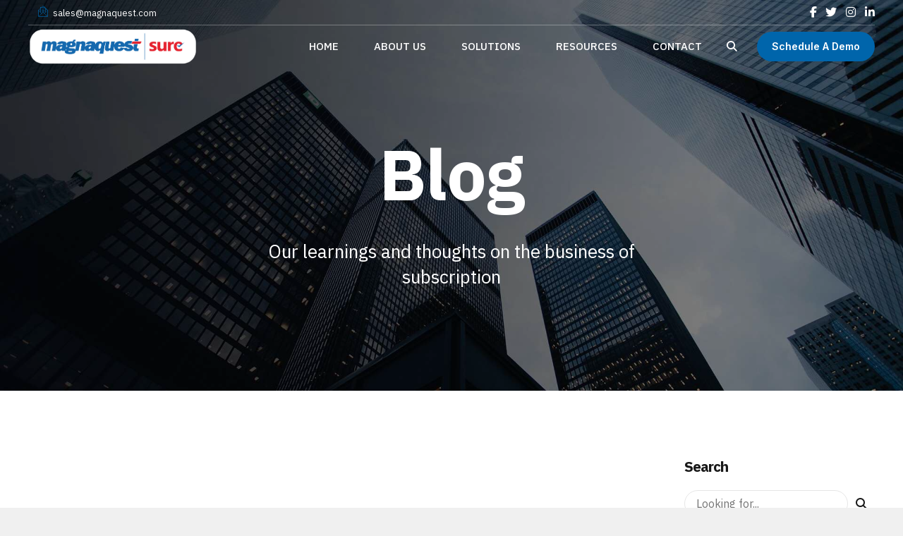

--- FILE ---
content_type: text/html; charset=UTF-8
request_url: http://magnaquest.com/category/business/
body_size: 34189
content:
<!DOCTYPE html>
<html lang="en-US" data-bt-theme="Nifty Child 1.0.0">
<head>

		<meta charset="UTF-8">
		<meta name="viewport" content="width=device-width, initial-scale=1, maximum-scale=1, user-scalable=no">
		<meta name="mobile-web-app-capable" content="yes">
		<meta name="apple-mobile-web-app-capable" content="yes">
	<title>Business &#8211; Magnaquest</title>
<meta name='robots' content='max-image-preview:large' />
<link rel='dns-prefetch' href='//js.hs-scripts.com' />
<link rel='dns-prefetch' href='//www.googletagmanager.com' />
<link rel='dns-prefetch' href='//fonts.googleapis.com' />
<link rel="alternate" type="application/rss+xml" title="Magnaquest &raquo; Feed" href="http://magnaquest.com/feed/" />
<link rel="alternate" type="application/rss+xml" title="Magnaquest &raquo; Business Category Feed" href="http://magnaquest.com/category/business/feed/" />
<script type="text/javascript">
window._wpemojiSettings = {"baseUrl":"https:\/\/s.w.org\/images\/core\/emoji\/14.0.0\/72x72\/","ext":".png","svgUrl":"https:\/\/s.w.org\/images\/core\/emoji\/14.0.0\/svg\/","svgExt":".svg","source":{"concatemoji":"http:\/\/magnaquest.com\/wp-includes\/js\/wp-emoji-release.min.js?ver=6.1.9"}};
/*! This file is auto-generated */
!function(e,a,t){var n,r,o,i=a.createElement("canvas"),p=i.getContext&&i.getContext("2d");function s(e,t){var a=String.fromCharCode,e=(p.clearRect(0,0,i.width,i.height),p.fillText(a.apply(this,e),0,0),i.toDataURL());return p.clearRect(0,0,i.width,i.height),p.fillText(a.apply(this,t),0,0),e===i.toDataURL()}function c(e){var t=a.createElement("script");t.src=e,t.defer=t.type="text/javascript",a.getElementsByTagName("head")[0].appendChild(t)}for(o=Array("flag","emoji"),t.supports={everything:!0,everythingExceptFlag:!0},r=0;r<o.length;r++)t.supports[o[r]]=function(e){if(p&&p.fillText)switch(p.textBaseline="top",p.font="600 32px Arial",e){case"flag":return s([127987,65039,8205,9895,65039],[127987,65039,8203,9895,65039])?!1:!s([55356,56826,55356,56819],[55356,56826,8203,55356,56819])&&!s([55356,57332,56128,56423,56128,56418,56128,56421,56128,56430,56128,56423,56128,56447],[55356,57332,8203,56128,56423,8203,56128,56418,8203,56128,56421,8203,56128,56430,8203,56128,56423,8203,56128,56447]);case"emoji":return!s([129777,127995,8205,129778,127999],[129777,127995,8203,129778,127999])}return!1}(o[r]),t.supports.everything=t.supports.everything&&t.supports[o[r]],"flag"!==o[r]&&(t.supports.everythingExceptFlag=t.supports.everythingExceptFlag&&t.supports[o[r]]);t.supports.everythingExceptFlag=t.supports.everythingExceptFlag&&!t.supports.flag,t.DOMReady=!1,t.readyCallback=function(){t.DOMReady=!0},t.supports.everything||(n=function(){t.readyCallback()},a.addEventListener?(a.addEventListener("DOMContentLoaded",n,!1),e.addEventListener("load",n,!1)):(e.attachEvent("onload",n),a.attachEvent("onreadystatechange",function(){"complete"===a.readyState&&t.readyCallback()})),(e=t.source||{}).concatemoji?c(e.concatemoji):e.wpemoji&&e.twemoji&&(c(e.twemoji),c(e.wpemoji)))}(window,document,window._wpemojiSettings);
</script>
<style type="text/css">
img.wp-smiley,
img.emoji {
	display: inline !important;
	border: none !important;
	box-shadow: none !important;
	height: 1em !important;
	width: 1em !important;
	margin: 0 0.07em !important;
	vertical-align: -0.1em !important;
	background: none !important;
	padding: 0 !important;
}
</style>
	<link rel='stylesheet' id='wp-block-library-css' href='http://magnaquest.com/wp-includes/css/dist/block-library/style.min.css?ver=6.1.9' type='text/css' media='all' />
<link rel='stylesheet' id='classic-theme-styles-css' href='http://magnaquest.com/wp-includes/css/classic-themes.min.css?ver=1' type='text/css' media='all' />
<style id='global-styles-inline-css' type='text/css'>
body{--wp--preset--color--black: #000000;--wp--preset--color--cyan-bluish-gray: #abb8c3;--wp--preset--color--white: #ffffff;--wp--preset--color--pale-pink: #f78da7;--wp--preset--color--vivid-red: #cf2e2e;--wp--preset--color--luminous-vivid-orange: #ff6900;--wp--preset--color--luminous-vivid-amber: #fcb900;--wp--preset--color--light-green-cyan: #7bdcb5;--wp--preset--color--vivid-green-cyan: #00d084;--wp--preset--color--pale-cyan-blue: #8ed1fc;--wp--preset--color--vivid-cyan-blue: #0693e3;--wp--preset--color--vivid-purple: #9b51e0;--wp--preset--gradient--vivid-cyan-blue-to-vivid-purple: linear-gradient(135deg,rgba(6,147,227,1) 0%,rgb(155,81,224) 100%);--wp--preset--gradient--light-green-cyan-to-vivid-green-cyan: linear-gradient(135deg,rgb(122,220,180) 0%,rgb(0,208,130) 100%);--wp--preset--gradient--luminous-vivid-amber-to-luminous-vivid-orange: linear-gradient(135deg,rgba(252,185,0,1) 0%,rgba(255,105,0,1) 100%);--wp--preset--gradient--luminous-vivid-orange-to-vivid-red: linear-gradient(135deg,rgba(255,105,0,1) 0%,rgb(207,46,46) 100%);--wp--preset--gradient--very-light-gray-to-cyan-bluish-gray: linear-gradient(135deg,rgb(238,238,238) 0%,rgb(169,184,195) 100%);--wp--preset--gradient--cool-to-warm-spectrum: linear-gradient(135deg,rgb(74,234,220) 0%,rgb(151,120,209) 20%,rgb(207,42,186) 40%,rgb(238,44,130) 60%,rgb(251,105,98) 80%,rgb(254,248,76) 100%);--wp--preset--gradient--blush-light-purple: linear-gradient(135deg,rgb(255,206,236) 0%,rgb(152,150,240) 100%);--wp--preset--gradient--blush-bordeaux: linear-gradient(135deg,rgb(254,205,165) 0%,rgb(254,45,45) 50%,rgb(107,0,62) 100%);--wp--preset--gradient--luminous-dusk: linear-gradient(135deg,rgb(255,203,112) 0%,rgb(199,81,192) 50%,rgb(65,88,208) 100%);--wp--preset--gradient--pale-ocean: linear-gradient(135deg,rgb(255,245,203) 0%,rgb(182,227,212) 50%,rgb(51,167,181) 100%);--wp--preset--gradient--electric-grass: linear-gradient(135deg,rgb(202,248,128) 0%,rgb(113,206,126) 100%);--wp--preset--gradient--midnight: linear-gradient(135deg,rgb(2,3,129) 0%,rgb(40,116,252) 100%);--wp--preset--duotone--dark-grayscale: url('#wp-duotone-dark-grayscale');--wp--preset--duotone--grayscale: url('#wp-duotone-grayscale');--wp--preset--duotone--purple-yellow: url('#wp-duotone-purple-yellow');--wp--preset--duotone--blue-red: url('#wp-duotone-blue-red');--wp--preset--duotone--midnight: url('#wp-duotone-midnight');--wp--preset--duotone--magenta-yellow: url('#wp-duotone-magenta-yellow');--wp--preset--duotone--purple-green: url('#wp-duotone-purple-green');--wp--preset--duotone--blue-orange: url('#wp-duotone-blue-orange');--wp--preset--font-size--small: 13px;--wp--preset--font-size--medium: 20px;--wp--preset--font-size--large: 36px;--wp--preset--font-size--x-large: 42px;--wp--preset--spacing--20: 0.44rem;--wp--preset--spacing--30: 0.67rem;--wp--preset--spacing--40: 1rem;--wp--preset--spacing--50: 1.5rem;--wp--preset--spacing--60: 2.25rem;--wp--preset--spacing--70: 3.38rem;--wp--preset--spacing--80: 5.06rem;}:where(.is-layout-flex){gap: 0.5em;}body .is-layout-flow > .alignleft{float: left;margin-inline-start: 0;margin-inline-end: 2em;}body .is-layout-flow > .alignright{float: right;margin-inline-start: 2em;margin-inline-end: 0;}body .is-layout-flow > .aligncenter{margin-left: auto !important;margin-right: auto !important;}body .is-layout-constrained > .alignleft{float: left;margin-inline-start: 0;margin-inline-end: 2em;}body .is-layout-constrained > .alignright{float: right;margin-inline-start: 2em;margin-inline-end: 0;}body .is-layout-constrained > .aligncenter{margin-left: auto !important;margin-right: auto !important;}body .is-layout-constrained > :where(:not(.alignleft):not(.alignright):not(.alignfull)){max-width: var(--wp--style--global--content-size);margin-left: auto !important;margin-right: auto !important;}body .is-layout-constrained > .alignwide{max-width: var(--wp--style--global--wide-size);}body .is-layout-flex{display: flex;}body .is-layout-flex{flex-wrap: wrap;align-items: center;}body .is-layout-flex > *{margin: 0;}:where(.wp-block-columns.is-layout-flex){gap: 2em;}.has-black-color{color: var(--wp--preset--color--black) !important;}.has-cyan-bluish-gray-color{color: var(--wp--preset--color--cyan-bluish-gray) !important;}.has-white-color{color: var(--wp--preset--color--white) !important;}.has-pale-pink-color{color: var(--wp--preset--color--pale-pink) !important;}.has-vivid-red-color{color: var(--wp--preset--color--vivid-red) !important;}.has-luminous-vivid-orange-color{color: var(--wp--preset--color--luminous-vivid-orange) !important;}.has-luminous-vivid-amber-color{color: var(--wp--preset--color--luminous-vivid-amber) !important;}.has-light-green-cyan-color{color: var(--wp--preset--color--light-green-cyan) !important;}.has-vivid-green-cyan-color{color: var(--wp--preset--color--vivid-green-cyan) !important;}.has-pale-cyan-blue-color{color: var(--wp--preset--color--pale-cyan-blue) !important;}.has-vivid-cyan-blue-color{color: var(--wp--preset--color--vivid-cyan-blue) !important;}.has-vivid-purple-color{color: var(--wp--preset--color--vivid-purple) !important;}.has-black-background-color{background-color: var(--wp--preset--color--black) !important;}.has-cyan-bluish-gray-background-color{background-color: var(--wp--preset--color--cyan-bluish-gray) !important;}.has-white-background-color{background-color: var(--wp--preset--color--white) !important;}.has-pale-pink-background-color{background-color: var(--wp--preset--color--pale-pink) !important;}.has-vivid-red-background-color{background-color: var(--wp--preset--color--vivid-red) !important;}.has-luminous-vivid-orange-background-color{background-color: var(--wp--preset--color--luminous-vivid-orange) !important;}.has-luminous-vivid-amber-background-color{background-color: var(--wp--preset--color--luminous-vivid-amber) !important;}.has-light-green-cyan-background-color{background-color: var(--wp--preset--color--light-green-cyan) !important;}.has-vivid-green-cyan-background-color{background-color: var(--wp--preset--color--vivid-green-cyan) !important;}.has-pale-cyan-blue-background-color{background-color: var(--wp--preset--color--pale-cyan-blue) !important;}.has-vivid-cyan-blue-background-color{background-color: var(--wp--preset--color--vivid-cyan-blue) !important;}.has-vivid-purple-background-color{background-color: var(--wp--preset--color--vivid-purple) !important;}.has-black-border-color{border-color: var(--wp--preset--color--black) !important;}.has-cyan-bluish-gray-border-color{border-color: var(--wp--preset--color--cyan-bluish-gray) !important;}.has-white-border-color{border-color: var(--wp--preset--color--white) !important;}.has-pale-pink-border-color{border-color: var(--wp--preset--color--pale-pink) !important;}.has-vivid-red-border-color{border-color: var(--wp--preset--color--vivid-red) !important;}.has-luminous-vivid-orange-border-color{border-color: var(--wp--preset--color--luminous-vivid-orange) !important;}.has-luminous-vivid-amber-border-color{border-color: var(--wp--preset--color--luminous-vivid-amber) !important;}.has-light-green-cyan-border-color{border-color: var(--wp--preset--color--light-green-cyan) !important;}.has-vivid-green-cyan-border-color{border-color: var(--wp--preset--color--vivid-green-cyan) !important;}.has-pale-cyan-blue-border-color{border-color: var(--wp--preset--color--pale-cyan-blue) !important;}.has-vivid-cyan-blue-border-color{border-color: var(--wp--preset--color--vivid-cyan-blue) !important;}.has-vivid-purple-border-color{border-color: var(--wp--preset--color--vivid-purple) !important;}.has-vivid-cyan-blue-to-vivid-purple-gradient-background{background: var(--wp--preset--gradient--vivid-cyan-blue-to-vivid-purple) !important;}.has-light-green-cyan-to-vivid-green-cyan-gradient-background{background: var(--wp--preset--gradient--light-green-cyan-to-vivid-green-cyan) !important;}.has-luminous-vivid-amber-to-luminous-vivid-orange-gradient-background{background: var(--wp--preset--gradient--luminous-vivid-amber-to-luminous-vivid-orange) !important;}.has-luminous-vivid-orange-to-vivid-red-gradient-background{background: var(--wp--preset--gradient--luminous-vivid-orange-to-vivid-red) !important;}.has-very-light-gray-to-cyan-bluish-gray-gradient-background{background: var(--wp--preset--gradient--very-light-gray-to-cyan-bluish-gray) !important;}.has-cool-to-warm-spectrum-gradient-background{background: var(--wp--preset--gradient--cool-to-warm-spectrum) !important;}.has-blush-light-purple-gradient-background{background: var(--wp--preset--gradient--blush-light-purple) !important;}.has-blush-bordeaux-gradient-background{background: var(--wp--preset--gradient--blush-bordeaux) !important;}.has-luminous-dusk-gradient-background{background: var(--wp--preset--gradient--luminous-dusk) !important;}.has-pale-ocean-gradient-background{background: var(--wp--preset--gradient--pale-ocean) !important;}.has-electric-grass-gradient-background{background: var(--wp--preset--gradient--electric-grass) !important;}.has-midnight-gradient-background{background: var(--wp--preset--gradient--midnight) !important;}.has-small-font-size{font-size: var(--wp--preset--font-size--small) !important;}.has-medium-font-size{font-size: var(--wp--preset--font-size--medium) !important;}.has-large-font-size{font-size: var(--wp--preset--font-size--large) !important;}.has-x-large-font-size{font-size: var(--wp--preset--font-size--x-large) !important;}
.wp-block-navigation a:where(:not(.wp-element-button)){color: inherit;}
:where(.wp-block-columns.is-layout-flex){gap: 2em;}
.wp-block-pullquote{font-size: 1.5em;line-height: 1.6;}
</style>
<link rel='stylesheet' id='bt_bb_content_elements-css' href='http://magnaquest.com/wp-content/plugins/bold-page-builder/css/front_end/content_elements.crush.css?ver=4.6.1' type='text/css' media='all' />
<link rel='stylesheet' id='bt_bb_slick-css' href='http://magnaquest.com/wp-content/plugins/bold-page-builder/slick/slick.css?ver=4.6.1' type='text/css' media='all' />
<link rel='stylesheet' id='bold-timeline-css' href='http://magnaquest.com/wp-content/plugins/bold-timeline-lite/style.css?ver=6.1.9' type='text/css' media='all' />
<link rel='stylesheet' id='bt_cc_style-css' href='http://magnaquest.com/wp-content/plugins/bt_cost_calculator/style.min.css?ver=6.1.9' type='text/css' media='all' />
<link rel='stylesheet' id='contact-form-7-css' href='http://magnaquest.com/wp-content/plugins/contact-form-7/includes/css/styles.css?ver=5.7.7' type='text/css' media='all' />
<link rel='stylesheet' id='nifty-style-css' href='http://magnaquest.com/wp-content/themes/nifty/style.css?ver=6.1.9' type='text/css' media='all' />
<style id='nifty-style-inline-css' type='text/css'>
select, input{font-family: "IBM Plex Sans",Arial,Helvetica,sans-serif;} input[type='submit']{font-family: "Inter",Arial,Helvetica,sans-serif;} .fancy-select ul.options li:hover{color: #0065ab;} .bt-content a{color: #0065ab;} a:hover{ color: #0065ab;} .btText a{color: #0065ab;} body{font-family: "IBM Plex Sans",Arial,Helvetica,sans-serif;} h1, h2, h3, h4, h5, h6{font-family: "IBM Plex Sans",Arial,Helvetica,sans-serif;} h1, h2, h3, h4, h5, h6{ letter-spacing: -1px;} blockquote{ font-family: "IBM Plex Sans",Arial,Helvetica,sans-serif;} .bt-content-holder table thead th{ background-color: #0065ab;} .btAccentDarkHeader .btPreloader .animation > div:first-child, .btLightAccentHeader .btPreloader .animation > div:first-child, .btTransparentLightHeader .btPreloader .animation > div:first-child{ background-color: #0065ab;} .btPreloader .animation .preloaderLogo{height: 60px;} body.error404 .btErrorPage .port .bt_bb_button.bt_bb_style_filled a{ box-shadow: 0 0 0 4em #0065ab inset; font-family: "Inter",Arial,Helvetica,sans-serif; letter-spacing: 0px;} body.error404 .btErrorPage .port .bt_bb_button.bt_bb_style_filled a:hover{ box-shadow: 0 0 0 4em #0065ab inset,0 5px 15px rgba(0,0,0,.1);} .bt-no-search-results .bt_bb_port #searchform input[type='submit']{ letter-spacing: 0px; box-shadow: 0 0 0 4em #0065ab inset;} .bt-no-search-results .bt_bb_port #searchform input[type='submit']:hover{box-shadow: 0 0 0 4em #0065ab inset,0 5px 15px rgba(0,0,0,.1);} .bt-no-search-results .bt_bb_port .bt_bb_button.bt_bb_style_filled a{ letter-spacing: 0px; box-shadow: 0 0 0 4em #0065ab inset;} .bt-no-search-results .bt_bb_port .bt_bb_button.bt_bb_style_filled a:hover{box-shadow: 0 0 0 4em #0065ab inset,0 5px 15px rgba(0,0,0,.1);} .mainHeader{font-family: "IBM Plex Sans",Arial,Helvetica,sans-serif;} .mainHeader a:hover{color: #0065ab;} .menuPort{ font-family: "IBM Plex Sans",Arial,Helvetica,sans-serif;} .menuPort nav > ul > li > a{line-height: 60px;} .btTextLogo{ font-family: "IBM Plex Sans",Arial,Helvetica,sans-serif; letter-spacing: -1px; line-height: 60px;} .bt-logo-area .logo img{height: 60px;} .btTransparentDarkHeader .bt-horizontal-menu-trigger:hover .bt_bb_icon:before, .btTransparentLightHeader .bt-horizontal-menu-trigger:hover .bt_bb_icon:before, .btDarkTransparentHeader .bt-horizontal-menu-trigger:hover .bt_bb_icon:before .btAccentLightHeader .bt-horizontal-menu-trigger:hover .bt_bb_icon:before, .btAccentDarkHeader .bt-horizontal-menu-trigger:hover .bt_bb_icon:before, .btLightDarkHeader .bt-horizontal-menu-trigger:hover .bt_bb_icon:before, .btHasAltLogo.btStickyHeaderActive .bt-horizontal-menu-trigger:hover .bt_bb_icon:before, .btTransparentDarkHeader .bt-horizontal-menu-trigger:hover .bt_bb_icon:after, .btTransparentLightHeader .bt-horizontal-menu-trigger:hover .bt_bb_icon:after, .btDarkTransparentHeader .bt-horizontal-menu-trigger:hover .bt_bb_icon:after .btAccentLightHeader .bt-horizontal-menu-trigger:hover .bt_bb_icon:after, .btAccentDarkHeader .bt-horizontal-menu-trigger:hover .bt_bb_icon:after, .btLightDarkHeader .bt-horizontal-menu-trigger:hover .bt_bb_icon:after, .btHasAltLogo.btStickyHeaderActive .bt-horizontal-menu-trigger:hover .bt_bb_icon:after{border-top-color: #0065ab;} .btTransparentDarkHeader .bt-horizontal-menu-trigger:hover .bt_bb_icon .bt_bb_icon_holder:before, .btTransparentLightHeader .bt-horizontal-menu-trigger:hover .bt_bb_icon .bt_bb_icon_holder:before, .btAccentLightHeader .bt-horizontal-menu-trigger:hover .bt_bb_icon .bt_bb_icon_holder:before, .btAccentDarkHeader .bt-horizontal-menu-trigger:hover .bt_bb_icon .bt_bb_icon_holder:before, .btLightDarkHeader .bt-horizontal-menu-trigger:hover .bt_bb_icon .bt_bb_icon_holder:before, .btHasAltLogo.btStickyHeaderActive .bt-horizontal-menu-trigger:hover .bt_bb_icon .bt_bb_icon_holder:before{border-top-color: #0065ab;} .btMenuHorizontal .menuPort nav > ul > li > a:after{ background-color: #0065ab;} .btMenuHorizontal .menuPort nav > ul > li.on > a:after{ background-color: #0065ab !important;} .btStickyHeaderActive.btMenuHorizontal .menuPort nav > ul > li.on > a:after{background-color: #0065ab;} .btStickyHeaderActive.btMenuHorizontal .menuPort nav > ul > li.current-menu-ancestor > a:after, .btStickyHeaderActive.btMenuHorizontal .menuPort nav > ul > li.current-menu-item > a:after{background-color: #0065ab;} .btMenuHorizontal .menuPort ul ul li a:hover{color: #0065ab;} body.btMenuHorizontal .subToggler{ line-height: 60px;} .btMenuHorizontal .menuPort > nav > ul > li{padding: calc(60px * .25) calc(50px * .2) calc(60px * .25) 0;} .btMenuHorizontal .menuPort > nav > ul > li > a{line-height: calc(60px * .5);} .rtl.btMenuHorizontal .menuPort > nav > ul > li{padding: calc(60px * .25) 0 calc(60px * .25) calc(50px * .2);} .btMenuHorizontal .menuPort > nav > ul > li > ul > li{font-family: "IBM Plex Sans",Arial,Helvetica,sans-serif;} .btMenuHorizontal .menuPort > nav > ul ul{ top: calc(60px * .75);} .btMenuHorizontal .menuPort > nav > ul > li > ul li a:before{ border-top: 2px solid #0065ab;} .btMenuHorizontal .menuPort > nav > ul > li > ul li a:hover{color: #0065ab;} .btMenuHorizontal.btMenuCenter .logo{ height: 60px;} .btMenuHorizontal.btMenuCenter .logo .btTextLogo{ height: 60px;} html:not(.touch) body.btMenuHorizontal .menuPort > nav > ul > li.btMenuWideDropdown > ul > li > a{ font-family: "IBM Plex Sans",Arial,Helvetica,sans-serif; color: #0065ab;} .btMenuHorizontal .topBarInMenu{ height: 60px;} .btAccentLightHeader .bt-below-logo-area, .btAccentLightHeader .topBar{background-color: #0065ab;} .btAccentLightHeader .bt-below-logo-area a:hover, .btAccentLightHeader .topBar a:hover{color: #3c3c3c;} .btAccentDarkHeader .bt-below-logo-area, .btAccentDarkHeader .topBar{background-color: #0065ab;} .btAccentDarkHeader .bt-below-logo-area a:hover, .btAccentDarkHeader .topBar a:hover{color: #3c3c3c;} .btLightAccentHeader .bt-logo-area, .btLightAccentHeader .bt-vertical-header-top{background-color: #0065ab;} .btLightAccentHeader.btMenuHorizontal.btBelowMenu .mainHeader .bt-logo-area{background-color: #0065ab;} .btLightAccentHeader.btMenuVertical .mainHeader nav ul > li > ul > li.current_page_item > a{color: #3c3c3c;} .btStickyHeaderActive.btMenuHorizontal .mainHeader .bt-logo-area .logo img{height: calc(60px*0.5);} .btStickyHeaderActive.btMenuHorizontal .mainHeader .bt-logo-area .btTextLogo{ line-height: calc(60px*0.5);} .btStickyHeaderActive.btMenuHorizontal .mainHeader .bt-logo-area .menuPort nav > ul > li > a, .btStickyHeaderActive.btMenuHorizontal .mainHeader .bt-logo-area .menuPort nav > ul > li > .subToggler{line-height: calc(60px*0.5);} .btStickyHeaderActive.btMenuHorizontal .mainHeader .bt-logo-area .topBarInMenu{height: calc(60px*0.5);} .btStickyHeaderActive.btMenuBelowLogo.btMenuBelowLogoShowArea.btMenuHorizontal .mainHeader .bt-logo-area .topBarInLogoArea{height: calc(60px*0.5);} .btTransparentDarkHeader .bt-vertical-menu-trigger:hover .bt_bb_icon:before, .btTransparentLightHeader .bt-vertical-menu-trigger:hover .bt_bb_icon:before, .btDarkTransparentHeader .bt-vertical-menu-trigger:hover .bt_bb_icon:before, .btAccentLightHeader .bt-vertical-menu-trigger:hover .bt_bb_icon:before, .btAccentDarkHeader .bt-vertical-menu-trigger:hover .bt_bb_icon:before, .btLightDarkHeader .bt-vertical-menu-trigger:hover .bt_bb_icon:before, .btHasAltLogo.btStickyHeaderActive .bt-vertical-menu-trigger:hover .bt_bb_icon:before, .btTransparentDarkHeader .bt-vertical-menu-trigger:hover .bt_bb_icon:after, .btTransparentLightHeader .bt-vertical-menu-trigger:hover .bt_bb_icon:after, .btDarkTransparentHeader .bt-vertical-menu-trigger:hover .bt_bb_icon:after, .btAccentLightHeader .bt-vertical-menu-trigger:hover .bt_bb_icon:after, .btAccentDarkHeader .bt-vertical-menu-trigger:hover .bt_bb_icon:after, .btLightDarkHeader .bt-vertical-menu-trigger:hover .bt_bb_icon:after, .btHasAltLogo.btStickyHeaderActive .bt-vertical-menu-trigger:hover .bt_bb_icon:after{border-top-color: #0065ab;} .btTransparentDarkHeader .bt-vertical-menu-trigger:hover .bt_bb_icon .bt_bb_icon_holder:before, .btTransparentLightHeader .bt-vertical-menu-trigger:hover .bt_bb_icon .bt_bb_icon_holder:before, .btAccentLightHeader .bt-vertical-menu-trigger:hover .bt_bb_icon .bt_bb_icon_holder:before, .btAccentDarkHeader .bt-vertical-menu-trigger:hover .bt_bb_icon .bt_bb_icon_holder:before, .btLightDarkHeader .bt-vertical-menu-trigger:hover .bt_bb_icon .bt_bb_icon_holder:before, .btHasAltLogo.btStickyHeaderActive .bt-vertical-menu-trigger:hover .bt_bb_icon .bt_bb_icon_holder:before, .btDarkTransparentHeader .bt-vertical-menu-trigger:hover .bt_bb_icon .bt_bb_icon_holder:before{border-top-color: #0065ab;} .btMenuVertical .mainHeader .btCloseVertical:before:hover{color: #0065ab;} .btMenuHorizontal .topBarInLogoArea{ height: 60px;} .btMenuHorizontal .topBarInLogoArea .topBarInLogoAreaCell{border: 0 solid #0065ab;} .btMenuVertical .mainHeader .btCloseVertical:hover:before{color: #0065ab;} .btMenuVertical .mainHeader nav ul > li > ul > li.current_page_item > a{color: #0065ab;} .btDarkSkin .bt-site-footer-copy-menu .port:before, .btLightSkin .btDarkSkin .bt-site-footer-copy-menu .port:before, .btDarkSkin.btLightSkin .btDarkSkin .bt-site-footer-copy-menu .port:before{background-color: #0065ab;} .btArticleHeadline .bt_bb_headline .bt_bb_headline_content a:hover{color: #0065ab;} .btPostSingleItemStandard .btArticleShareEtc > div.btReadMoreColumn .bt_bb_button a:hover{color: #0065ab;} .btMediaBox.btQuote:before, .btMediaBox.btLink:before{ background-color: #0065ab;} .btShareColumn .bt_bb_icon .bt_bb_icon_holder:before, .btShareRow .bt_bb_icon .bt_bb_icon_holder:before{box-shadow: 0 0 0 2em #0065ab inset;} .btShareColumn .bt_bb_icon:hover .bt_bb_icon_holder:before, .btShareRow .bt_bb_icon:hover .bt_bb_icon_holder:before{color: #0065ab; box-shadow: 0 0 0 1px #0065ab inset;} .sticky.btArticleListItem .btArticleHeadline h1 .bt_bb_headline_content span a:after, .sticky.btArticleListItem .btArticleHeadline h2 .bt_bb_headline_content span a:after, .sticky.btArticleListItem .btArticleHeadline h3 .bt_bb_headline_content span a:after, .sticky.btArticleListItem .btArticleHeadline h4 .bt_bb_headline_content span a:after, .sticky.btArticleListItem .btArticleHeadline h5 .bt_bb_headline_content span a:after, .sticky.btArticleListItem .btArticleHeadline h6 .bt_bb_headline_content span a:after, .sticky.btArticleListItem .btArticleHeadline h7 .bt_bb_headline_content span a:after, .sticky.btArticleListItem .btArticleHeadline h8 .bt_bb_headline_content span a:after{ color: #0065ab;} .post-password-form p:first-child{color: #3c3c3c;} .post-password-form p:nth-child(2) input[type="submit"]{ background: #0065ab;} .btPagination{ font-family: "Inter",Arial,Helvetica,sans-serif; letter-spacing: 0px;} .btPagination .paging a{ color: #0065ab;} .btPagination .paging a:after{ color: #0065ab;} .btPrevNextNav .btPrevNext .btPrevNextItem .btPrevNextTitle{ letter-spacing: -1px; font-family: "IBM Plex Sans",Arial,Helvetica,sans-serif;} .btPrevNextNav .btPrevNext .btPrevNextItem .btPrevNextDir{ font-family: "IBM Plex Sans",Arial,Helvetica,sans-serif;} .btPrevNextNav .btPrevNext:hover .btPrevNextTitle{color: #0065ab;} .btArticleCategories a{color: #0065ab;} .btArticleComments{color: #0065ab !important;} .btArticleAuthor a{color: #0065ab !important;} .bt-link-pages ul a.post-page-numbers:hover{ background: #0065ab;} .bt-link-pages ul span.post-page-numbers{ background: #0065ab;} .bt-comments-box .vcard .posted{ font-family: "IBM Plex Sans",Arial,Helvetica,sans-serif;} .bt-comments-box .commentTxt p.edit-link, .bt-comments-box .commentTxt p.reply{ font-family: "Inter",Arial,Helvetica,sans-serif; letter-spacing: 0px;} .bt-comments-box .comment-navigation a, .bt-comments-box .comment-navigation span{ font-family: "IBM Plex Sans",Arial,Helvetica,sans-serif;} .comment-awaiting-moderation{color: #0065ab;} a#cancel-comment-reply-link{ color: #0065ab; font-family: "Inter",Arial,Helvetica,sans-serif; letter-spacing: 0px;} .bt-comment-submit{ box-shadow: 0 0 0 4em #0065ab inset; letter-spacing: 0px; font-family: "Inter",Arial,Helvetica,sans-serif;} .bt-comment-submit:hover{box-shadow: 0 0 0 4em #0065ab inset,0 5px 15px rgba(0,0,0,.1);} body:not(.btNoDashInSidebar) .btBox > h4:after, body:not(.btNoDashInSidebar) .btCustomMenu > h4:after, body:not(.btNoDashInSidebar) .btTopBox > h4:after{ border-bottom: 3px solid #0065ab;} .btBox ul li.current-menu-item > a, .btCustomMenu ul li.current-menu-item > a, .btTopBox ul li.current-menu-item > a{color: #0065ab;} .btBox .btImageTextWidget .btImageTextWidgetText .bt_bb_headline_content span a:hover, .btCustomMenu .btImageTextWidget .btImageTextWidgetText .bt_bb_headline_content span a:hover, .btTopBox .btImageTextWidget .btImageTextWidgetText .bt_bb_headline_content span a:hover{color: #0065ab;} .btBox.woocommerce .quantity, .btBox.woocommerce .posted{ font-family: "IBM Plex Sans",Arial,Helvetica,sans-serif;} .widget_calendar table caption{font-family: "IBM Plex Sans",Arial,Helvetica,sans-serif; letter-spacing: -1px; background: #0065ab;} .widget_calendar table tbody tr td#today{color: #0065ab;} .widget_rss li a.rsswidget{letter-spacing: -1px; font-family: "IBM Plex Sans",Arial,Helvetica,sans-serif;} .widget_rss li .rss-date{ font-family: "IBM Plex Sans",Arial,Helvetica,sans-serif;} .widget_shopping_cart .total{ font-family: "IBM Plex Sans",Arial,Helvetica,sans-serif; letter-spacing: -1px;} .widget_shopping_cart .buttons .button{ background: #0065ab;} .widget_shopping_cart .widget_shopping_cart_content .mini_cart_item .ppRemove a.remove{ background-color: #0065ab;} .widget_shopping_cart .widget_shopping_cart_content .mini_cart_item .ppRemove a.remove:hover{background-color: #3c3c3c;} .menuPort .widget_shopping_cart .widget_shopping_cart_content .btCartWidgetIcon span.cart-contents, .topTools .widget_shopping_cart .widget_shopping_cart_content .btCartWidgetIcon span.cart-contents, .topBarInLogoArea .widget_shopping_cart .widget_shopping_cart_content .btCartWidgetIcon span.cart-contents{font: normal 10px/1 "IBM Plex Sans"; background-color: #3c3c3c;} .btMenuVertical .menuPort .widget_shopping_cart .widget_shopping_cart_content .btCartWidgetInnerContent .verticalMenuCartToggler, .btMenuVertical .topTools .widget_shopping_cart .widget_shopping_cart_content .btCartWidgetInnerContent .verticalMenuCartToggler, .btMenuVertical .topBarInLogoArea .widget_shopping_cart .widget_shopping_cart_content .btCartWidgetInnerContent .verticalMenuCartToggler{ background-color: #0065ab;} .widget_recent_reviews{ font-family: "IBM Plex Sans",Arial,Helvetica,sans-serif; letter-spacing: -1px;} .widget_price_filter .price_slider_wrapper .ui-slider .ui-slider-handle{ background-color: #0065ab;} .btBox .tagcloud a, .btTags ul a{ font-family: "IBM Plex Sans",Arial,Helvetica,sans-serif;} .btBox .tagcloud a:before, .btTags ul a:before{ color: #0065ab;} .btBox .tagcloud a:hover, .btTags ul a:hover{color: #0065ab;} .btAccentIconWidget.btIconWidget .btIconWidgetIcon{color: #0065ab;} .bt-site-footer-widgets .btSearch button:hover:before, .btSidebar .btSearch button:hover:before, .btSidebar .widget_product_search button:hover:before{color: #0065ab !important;} .btSearchInner.btFromTopBox .btSearchInnerClose .bt_bb_icon a.bt_bb_icon_holder{color: #0065ab;} .btSearchInner.btFromTopBox .btSearchInnerClose .bt_bb_icon:hover a.bt_bb_icon_holder{color: #00385f;} .btSearchInner.btFromTopBox button:hover:before{color: #0065ab;} .btButtonWidget .btButtonWidgetLink:hover{ box-shadow: 0 0 0 4em #0065ab inset,0 5px 15px rgba(0,0,0,.2);} .btButtonWidget .btButtonWidgetLink .btButtonWidgetContent span.btButtonWidgetText{font-family: "Inter",Arial,Helvetica,sans-serif; letter-spacing: 0px;} .btButtonWidget.btLightAccentButton.btOutlineButton .btButtonWidgetLink:hover{color: #0065ab;} .btButtonWidget.btLightAccentButton.btFilledButton .btButtonWidgetLink{ box-shadow: 0 0 0 4em #0065ab inset;} .btButtonWidget.btLightAccentButton.btFilledButton .btButtonWidgetLink:hover{box-shadow: 0 0 0 4em #0065ab inset,0 5px 15px rgba(0,0,0,.1);} .btStickyHeaderActive .btButtonWidget.btLightAccentButton.btOutlineButton .btButtonWidgetLink, btStickyHeaderOpen .btButtonWidget.btLightAccentButton.btOutlineButton .btButtonWidgetLink{ box-shadow: 0 0 0 4em #0065ab inset;} .btButtonWidget.btLightAlternateButton.btOutlineButton .btButtonWidgetLink:hover{color: #3c3c3c;} .btButtonWidget.btLightAlternateButton.btFilledButton .btButtonWidgetLink{ box-shadow: 0 0 0 4em #3c3c3c inset;} .btButtonWidget.btLightAlternateButton.btFilledButton .btButtonWidgetLink:hover{box-shadow: 0 0 0 4em #3c3c3c inset,0 5px 15px rgba(0,0,0,.1);} .btButtonWidget.btAccentLightButton.btOutlineButton .btButtonWidgetLink{color: #0065ab; box-shadow: 0 0 0 1px #0065ab inset;} .btButtonWidget.btAccentLightButton.btOutlineButton .btButtonWidgetLink:hover{ box-shadow: 0 0 0 4em #0065ab inset,0 5px 15px rgba(0,0,0,.1);} .btButtonWidget.btAccentLightButton.btFilledButton .btButtonWidgetLink{color: #0065ab;} .btBox.widget_bt_bb_twitter_widget .recentTweets small{ color: #0065ab;} .btBox.widget_bt_bb_twitter_widget .recentTweets > p a{color: #0065ab;} .bt_bb_section[class*="accent_gradient"]:before{background: linear-gradient(to bottom,#0065ab 0%,transparent 25%,transparent 75%,#0065ab 100%);} .bt_bb_section[class*="alternate_gradient"]:before{background: linear-gradient(to bottom,#3c3c3c 0%,transparent 25%,transparent 75%,#3c3c3c 100%);} .bt_bb_section[class*="bottom_alternate_gradient"]:before{background: linear-gradient(to bottom,transparent 80%,#3c3c3c 100%);} .bt_bb_separator.bt_bb_border_style_solid.bt_bb_border_color_accent{border-bottom: 1px solid #0065ab;} .bt_bb_separator.btWithText .bt_bb_separator_text{ font-family: "IBM Plex Sans",Arial,Helvetica,sans-serif;} .bt_bb_headline .bt_bb_headline_superheadline{ font-family: "IBM Plex Sans",Arial,Helvetica,sans-serif;} .bt_bb_supertitle_style_accent.bt_bb_headline .bt_bb_headline_superheadline{color: #0065ab;} .bt_bb_headline.bt_bb_subheadline .bt_bb_headline_subheadline{ font-family: "IBM Plex Sans",Arial,Helvetica,sans-serif;} .bt_bb_headline h1 b, .bt_bb_headline h2 b, .bt_bb_headline h3 b, .bt_bb_headline h4 b, .bt_bb_headline h5 b, .bt_bb_headline h6 b{ color: #0065ab;} .bt_bb_dash_top.bt_bb_headline h1 .bt_bb_headline_content:before, .bt_bb_dash_top.bt_bb_headline h1 .bt_bb_headline_content:after, .bt_bb_dash_top_bottom.bt_bb_headline h1 .bt_bb_headline_content:before, .bt_bb_dash_top_bottom.bt_bb_headline h1 .bt_bb_headline_content:after, .bt_bb_dash_bottom.bt_bb_headline h1 .bt_bb_headline_content:before, .bt_bb_dash_bottom.bt_bb_headline h1 .bt_bb_headline_content:after, .bt_bb_dash_top.bt_bb_headline h2 .bt_bb_headline_content:before, .bt_bb_dash_top.bt_bb_headline h2 .bt_bb_headline_content:after, .bt_bb_dash_top_bottom.bt_bb_headline h2 .bt_bb_headline_content:before, .bt_bb_dash_top_bottom.bt_bb_headline h2 .bt_bb_headline_content:after, .bt_bb_dash_bottom.bt_bb_headline h2 .bt_bb_headline_content:before, .bt_bb_dash_bottom.bt_bb_headline h2 .bt_bb_headline_content:after, .bt_bb_dash_top.bt_bb_headline h3 .bt_bb_headline_content:before, .bt_bb_dash_top.bt_bb_headline h3 .bt_bb_headline_content:after, .bt_bb_dash_top_bottom.bt_bb_headline h3 .bt_bb_headline_content:before, .bt_bb_dash_top_bottom.bt_bb_headline h3 .bt_bb_headline_content:after, .bt_bb_dash_bottom.bt_bb_headline h3 .bt_bb_headline_content:before, .bt_bb_dash_bottom.bt_bb_headline h3 .bt_bb_headline_content:after, .bt_bb_dash_top.bt_bb_headline h4 .bt_bb_headline_content:before, .bt_bb_dash_top.bt_bb_headline h4 .bt_bb_headline_content:after, .bt_bb_dash_top_bottom.bt_bb_headline h4 .bt_bb_headline_content:before, .bt_bb_dash_top_bottom.bt_bb_headline h4 .bt_bb_headline_content:after, .bt_bb_dash_bottom.bt_bb_headline h4 .bt_bb_headline_content:before, .bt_bb_dash_bottom.bt_bb_headline h4 .bt_bb_headline_content:after, .bt_bb_dash_top.bt_bb_headline h5 .bt_bb_headline_content:before, .bt_bb_dash_top.bt_bb_headline h5 .bt_bb_headline_content:after, .bt_bb_dash_top_bottom.bt_bb_headline h5 .bt_bb_headline_content:before, .bt_bb_dash_top_bottom.bt_bb_headline h5 .bt_bb_headline_content:after, .bt_bb_dash_bottom.bt_bb_headline h5 .bt_bb_headline_content:before, .bt_bb_dash_bottom.bt_bb_headline h5 .bt_bb_headline_content:after, .bt_bb_dash_top.bt_bb_headline h6 .bt_bb_headline_content:before, .bt_bb_dash_top.bt_bb_headline h6 .bt_bb_headline_content:after, .bt_bb_dash_top_bottom.bt_bb_headline h6 .bt_bb_headline_content:before, .bt_bb_dash_top_bottom.bt_bb_headline h6 .bt_bb_headline_content:after, .bt_bb_dash_bottom.bt_bb_headline h6 .bt_bb_headline_content:before, .bt_bb_dash_bottom.bt_bb_headline h6 .bt_bb_headline_content:after{border-color: #0065ab;} .bt_bb_text_color_accent.bt_bb_icon .bt_bb_icon_holder > span{color: #0065ab;} .bt_bb_text_color_alternate.bt_bb_icon .bt_bb_icon_holder > span{color: #3c3c3c;} .bt_bb_button .bt_bb_button_text{font-family: "Inter",Arial,Helvetica,sans-serif; letter-spacing: 0px;} .bt_bb_button.bt_bb_style_clean a:hover{color: #0065ab;} .bt_bb_service .bt_bb_service_content .bt_bb_service_content_title{ font-family: "IBM Plex Sans",Arial,Helvetica,sans-serif;} .bt_bb_service .bt_bb_service_content .bt_bb_service_content_title b{color: #0065ab;} .bt_bb_service:hover .bt_bb_service_content_title a{color: #0065ab;} .bt_bb_progress_bar .bt_bb_progress_bar_inner .bt_bb_progress_bar_text, .bt_bb_progress_bar .bt_bb_progress_bar_inner .bt_bb_progress_bar_percentage{ font-family: "IBM Plex Sans",Arial,Helvetica,sans-serif;} .bt_bb_latest_posts .bt_bb_latest_posts_item .bt_bb_latest_posts_item_content .bt_bb_latest_posts_item_category ul li a:hover{color: #0065ab;} .bt_bb_latest_posts .bt_bb_latest_posts_item .bt_bb_latest_posts_item_content .bt_bb_latest_posts_item_meta > span{ font-family: "IBM Plex Sans",Arial,Helvetica,sans-serif;} .bt_bb_latest_posts .bt_bb_latest_posts_item .bt_bb_latest_posts_item_content .bt_bb_latest_posts_item_meta .bt_bb_latest_posts_item_author a:hover{color: #0065ab;} .bt_bb_latest_posts .bt_bb_latest_posts_item .bt_bb_latest_posts_item_content .bt_bb_latest_posts_item_title a:hover{color: #0065ab;} .bt_bb_latest_posts .bt_bb_latest_posts_item .bt_bb_latest_posts_item_content .bt_bb_latest_posts_read_more a{ font-family: "Inter",Arial,Helvetica,sans-serif; letter-spacing: 0px;} .bt_bb_latest_posts .bt_bb_latest_posts_item .bt_bb_latest_posts_item_content .bt_bb_latest_posts_read_more a:hover{color: #0065ab;} .bt_bb_masonry_post_grid .bt_bb_masonry_post_grid_content .bt_bb_grid_item .bt_bb_grid_item_inner .bt_bb_grid_item_post_content .bt_bb_grid_item_meta > span, .bt_bb_masonry_post_grid .bt_bb_masonry_post_grid_content .bt_bb_grid_item .bt_bb_grid_item_inner .bt_bb_grid_item_post_content .bt_bb_grid_item_meta > .bt_bb_grid_item_category a{ font-family: "IBM Plex Sans",Arial,Helvetica,sans-serif;} .bt_bb_masonry_post_grid .bt_bb_masonry_post_grid_content .bt_bb_grid_item .bt_bb_grid_item_inner .bt_bb_grid_item_post_content .bt_bb_grid_item_meta .bt_bb_grid_item_category a:hover{color: #0065ab;} .bt_bb_masonry_post_grid .bt_bb_masonry_post_grid_content .bt_bb_grid_item .bt_bb_grid_item_inner .bt_bb_grid_item_post_content .bt_bb_grid_item_meta .bt_bb_grid_item_category ul li a:hover{color: #0065ab;} .bt_bb_masonry_post_grid .bt_bb_masonry_post_grid_content .bt_bb_grid_item .bt_bb_grid_item_inner .bt_bb_grid_item_post_content .bt_bb_grid_item_meta .bt_bb_grid_item_item_author a:hover{color: #0065ab;} .bt_bb_masonry_post_grid .bt_bb_masonry_post_grid_content .bt_bb_grid_item .bt_bb_grid_item_inner .bt_bb_grid_item_post_content .bt_bb_grid_item_post_title a:hover{color: #0065ab;} .bt_bb_masonry_post_grid .bt_bb_masonry_post_grid_content .bt_bb_grid_item .bt_bb_grid_item_inner .bt_bb_grid_item_post_content .bt_bb_grid_item_post_share .bt_bb_icon a:hover{color: #0065ab;} .bt_bb_masonry_post_grid .bt_bb_masonry_post_grid_content .bt_bb_grid_item .bt_bb_grid_item_inner .bt_bb_grid_item_post_content .bt_bb_grid_item_item_read_more a:hover{color: #0065ab;} .bt_bb_masonry_post_grid .bt_bb_post_grid_filter .bt_bb_post_grid_filter_item:after{ box-shadow: 0 0 0 2px #0065ab inset;} .bt_bb_masonry_post_grid .bt_bb_post_grid_filter .bt_bb_post_grid_filter_item:hover, .bt_bb_masonry_post_grid .bt_bb_post_grid_filter .bt_bb_post_grid_filter_item.active{color: #0065ab;} .bt_bb_masonry_post_grid .bt_bb_post_grid_loader{ border-top: .4em solid #0065ab;} .bt_bb_navigation_color_accent .slick-dots li{background-color: #0065ab;} .bt_bb_navigation_color_accent .slick-dots li:after{border-color: #0065ab;} .bt_bb_navigation_color_alternate .slick-dots li{background-color: #3c3c3c;} .bt_bb_navigation_color_alternate .slick-dots li:after{border-color: #3c3c3c;} .bt_bb_style_simple ul.bt_bb_tabs_header li.on{border-color: #0065ab;} .bt_bb_countdown.btCounterHolder .btCountdownHolder span[class$="_text"] > span{ letter-spacing: -1px; font-family: "IBM Plex Sans",Arial,Helvetica,sans-serif;} .bt_bb_accordion .bt_bb_accordion_item .bt_bb_accordion_item_top .bt_bb_accordion_item_number{ font-family: "IBM Plex Sans",Arial,Helvetica,sans-serif; color: #0065ab;} .bt_bb_accordion .bt_bb_accordion_item .bt_bb_accordion_item_top .bt_bb_accordion_item_title{ font-family: "IBM Plex Sans",Arial,Helvetica,sans-serif;} .bt_bb_style_filled.bt_bb_accordion .bt_bb_accordion_item.on .bt_bb_accordion_item_top, .bt_bb_style_filled.bt_bb_accordion .bt_bb_accordion_item:hover .bt_bb_accordion_item_top{ background: #0065ab;} .bt_bb_price_list .bt_bb_price_list_icon .bt_bb_icon_holder{ color: #0065ab;} .bt_bb_price_list .bt_bb_price_list_title{ letter-spacing: -1px; font-family: "IBM Plex Sans",Arial,Helvetica,sans-serif; color: #0065ab;} .bt_bb_price_list .bt_bb_price_list_subtitle{ font-family: "IBM Plex Sans",Arial,Helvetica,sans-serif;} .bt_bb_price_list .bt_bb_price_list_price{font-family: "IBM Plex Sans",Arial,Helvetica,sans-serif; letter-spacing: -1px;} .wpcf7-form .wpcf7-submit{ font-family: "Inter",Arial,Helvetica,sans-serif; letter-spacing: 0px; box-shadow: 0 0 0 4em #0065ab inset;} .wpcf7-form .wpcf7-submit:hover{ box-shadow: 0 0 0 4em #0065ab inset,0 5px 15px rgba(0,0,0,.1);} div.wpcf7-validation-errors, div.wpcf7-acceptance-missing{border: 2px solid #0065ab;} span.wpcf7-not-valid-tip{color: #0065ab;} .btLight.btNewsletter .btNewsletterButton input{ color: #0065ab !important;} .btLight.btNewsletter .btNewsletterButton input:hover{ box-shadow: 0 0 0 4em #0065ab inset;} .btContact.btLight .btContactButton input[type='submit']{ color: #0065ab !important; box-shadow: 0 0 0 0 #0065ab inset; border: 1px solid #0065ab;} .btContact.btLight .btContactButton input[type='submit']:hover{ box-shadow: 0 0 0 4em #0065ab inset,0 5px 15px rgba(0,0,0,.1);} .bt_bb_progress_bar_advanced .container .bt_bb_progress_bar_advanced_text{ font-family: "IBM Plex Sans",Arial,Helvetica,sans-serif;} .bt_bb_progress_bar_advanced .bt_bb_progress_bar_advanced_title, .bt_bb_progress_bar_advanced .bt_bb_progress_bar_advanced_text_below{font-family: "IBM Plex Sans",Arial,Helvetica,sans-serif;} .bt_bb_card_image .bt_bb_card_image_content .bt_bb_card_image_text{font-family: "IBM Plex Sans",Arial,Helvetica,sans-serif;} .bt_bb_card_icon .bt_bb_card_icon_content .bt_bb_card_icon_text_inner .bt_bb_card_icon_title{ font-family: "IBM Plex Sans",Arial,Helvetica,sans-serif;} .bt_bb_colored_icon_color_scheme_accent svg .accent-color{fill: #0065ab !important;} .bt_bb_colored_icon_color_scheme_alternate svg .accent-color{fill: #3c3c3c !important;} .bt_bb_steps .bt_bb_inner_step .bt_bb_inner_step_content .bt_bb_inner_step_supertitle{ font-family: "IBM Plex Sans",Arial,Helvetica,sans-serif; color: #0065ab;} .bt_bb_steps .bt_bb_inner_step .bt_bb_inner_step_content .bt_bb_inner_step_title{ font-family: "IBM Plex Sans",Arial,Helvetica,sans-serif;} .bt_bb_colored_icon_color_scheme_light_accent svg .accent-color{fill: #0065ab !important;} .bt_bb_testimonial .bt_bb_testimonial_text span{ font-family: "IBM Plex Sans",Arial,Helvetica,sans-serif; letter-spacing: -1px;} .bt_bb_quote_color_accent.bt_bb_testimonial .bt_bb_testimonial_text:before{color: #0065ab;} .bt_bb_quote_color_alternate.bt_bb_testimonial .bt_bb_testimonial_text:before{color: #3c3c3c;} .products ul li.product .btWooShopLoopItemInner .added:after, .products ul li.product .btWooShopLoopItemInner .loading:after, ul.products li.product .btWooShopLoopItemInner .added:after, ul.products li.product .btWooShopLoopItemInner .loading:after{ background-color: #3c3c3c;} .products ul li.product .btWooShopLoopItemInner .added_to_cart, ul.products li.product .btWooShopLoopItemInner .added_to_cart{ color: #0065ab;} .products ul li.product .onsale, ul.products li.product .onsale{ background: #3c3c3c;} nav.woocommerce-pagination ul li a, nav.woocommerce-pagination ul li span{ box-shadow: 0 0 0 0 #0065ab inset; border: 1px solid #0065ab; color: #0065ab;} nav.woocommerce-pagination ul li a:focus, nav.woocommerce-pagination ul li a:hover, nav.woocommerce-pagination ul li a.next, nav.woocommerce-pagination ul li a.prev, nav.woocommerce-pagination ul li span.current{box-shadow: 0 0 0 4em #0065ab inset;} div.product .onsale{ background: #3c3c3c;} div.product div.images .woocommerce-product-gallery__trigger:after{ box-shadow: 0 0 0 2em #0065ab inset,0 0 0 2em rgba(255,255,255,.5) inset;} div.product div.images .woocommerce-product-gallery__trigger:hover:after{box-shadow: 0 0 0 1px #0065ab inset,0 0 0 2em rgba(255,255,255,.5) inset; color: #0065ab;} table.shop_table .coupon .input-text{ color: #0065ab;} table.shop_table td.product-remove a.remove{ color: #0065ab; box-shadow: 0 0 0 1px #0065ab inset;} table.shop_table td.product-remove a.remove:hover{background-color: #0065ab;} ul.wc_payment_methods li .about_paypal{ color: #0065ab;} .woocommerce-MyAccount-navigation ul li a{ border-bottom: 2px solid #0065ab;} .btDarkSkin .woocommerce-error, .btLightSkin .btDarkSkin .woocommerce-error, .btDarkSkin.btLightSkin .btDarkSkin .woocommerce-error, .btDarkSkin .woocommerce-info, .btLightSkin .btDarkSkin .woocommerce-info, .btDarkSkin.btLightSkin .btDarkSkin .woocommerce-info, .btDarkSkin .woocommerce-message, .btLightSkin .btDarkSkin .woocommerce-message, .btDarkSkin.btLightSkin .btDarkSkin .woocommerce-message{border-top: 4px solid #0065ab;} .woocommerce-info a:not(.button), .woocommerce-message a:not(.button){color: #0065ab;} .woocommerce-message:before, .woocommerce-info:before{ color: #0065ab;} .woocommerce .btSidebar a.button, .woocommerce .bt-content a.button, .woocommerce-page .btSidebar a.button, .woocommerce-page .bt-content a.button, .woocommerce .btSidebar input[type="submit"], .woocommerce .bt-content input[type="submit"], .woocommerce-page .btSidebar input[type="submit"], .woocommerce-page .bt-content input[type="submit"], .woocommerce .btSidebar button[type="submit"], .woocommerce .bt-content button[type="submit"], .woocommerce-page .btSidebar button[type="submit"], .woocommerce-page .bt-content button[type="submit"], .woocommerce .btSidebar input.button, .woocommerce .bt-content input.button, .woocommerce-page .btSidebar input.button, .woocommerce-page .bt-content input.button, .woocommerce .btSidebar input.alt:hover, .woocommerce .bt-content input.alt:hover, .woocommerce-page .btSidebar input.alt:hover, .woocommerce-page .bt-content input.alt:hover, .woocommerce .btSidebar a.button.alt:hover, .woocommerce .bt-content a.button.alt:hover, .woocommerce-page .btSidebar a.button.alt:hover, .woocommerce-page .bt-content a.button.alt:hover, .woocommerce .btSidebar .button.alt:hover, .woocommerce .bt-content .button.alt:hover, .woocommerce-page .btSidebar .button.alt:hover, .woocommerce-page .bt-content .button.alt:hover, .woocommerce .btSidebar button.alt:hover, .woocommerce .bt-content button.alt:hover, .woocommerce-page .btSidebar button.alt:hover, .woocommerce-page .bt-content button.alt:hover, div.woocommerce a.button, div.woocommerce input[type="submit"], div.woocommerce button[type="submit"], div.woocommerce input.button, div.woocommerce input.alt:hover, div.woocommerce a.button.alt:hover, div.woocommerce .button.alt:hover, div.woocommerce button.alt:hover{ font-family: "Inter",Arial,Helvetica,sans-serif; letter-spacing: 0px;} .woocommerce .btSidebar a.button, .woocommerce .bt-content a.button, .woocommerce-page .btSidebar a.button, .woocommerce-page .bt-content a.button, .woocommerce .btSidebar input[type="submit"], .woocommerce .bt-content input[type="submit"], .woocommerce-page .btSidebar input[type="submit"], .woocommerce-page .bt-content input[type="submit"], .woocommerce .btSidebar button[type="submit"], .woocommerce .bt-content button[type="submit"], .woocommerce-page .btSidebar button[type="submit"], .woocommerce-page .bt-content button[type="submit"], .woocommerce .btSidebar input.button, .woocommerce .bt-content input.button, .woocommerce-page .btSidebar input.button, .woocommerce-page .bt-content input.button, .woocommerce .btSidebar input.alt, .woocommerce .bt-content input.alt, .woocommerce-page .btSidebar input.alt, .woocommerce-page .bt-content input.alt, .woocommerce .btSidebar a.button.alt, .woocommerce .bt-content a.button.alt, .woocommerce-page .btSidebar a.button.alt, .woocommerce-page .bt-content a.button.alt, .woocommerce .btSidebar .button.alt, .woocommerce .bt-content .button.alt, .woocommerce-page .btSidebar .button.alt, .woocommerce-page .bt-content .button.alt, .woocommerce .btSidebar button.alt, .woocommerce .bt-content button.alt, .woocommerce-page .btSidebar button.alt, .woocommerce-page .bt-content button.alt, div.woocommerce a.button, div.woocommerce input[type="submit"], div.woocommerce button[type="submit"], div.woocommerce input.button, div.woocommerce input.alt, div.woocommerce a.button.alt, div.woocommerce .button.alt, div.woocommerce button.alt{color: #0065ab; border: 1px solid #0065ab; box-shadow: 0 0 0 0 #0065ab inset;} .woocommerce .btSidebar a.button:hover, .woocommerce .bt-content a.button:hover, .woocommerce-page .btSidebar a.button:hover, .woocommerce-page .bt-content a.button:hover, .woocommerce .btSidebar input[type="submit"]:hover, .woocommerce .bt-content input[type="submit"]:hover, .woocommerce-page .btSidebar input[type="submit"]:hover, .woocommerce-page .bt-content input[type="submit"]:hover, .woocommerce .btSidebar button[type="submit"]:hover, .woocommerce .bt-content button[type="submit"]:hover, .woocommerce-page .btSidebar button[type="submit"]:hover, .woocommerce-page .bt-content button[type="submit"]:hover, .woocommerce .btSidebar input.button:hover, .woocommerce .bt-content input.button:hover, .woocommerce-page .btSidebar input.button:hover, .woocommerce-page .bt-content input.button:hover, .woocommerce .btSidebar input.alt:hover, .woocommerce .bt-content input.alt:hover, .woocommerce-page .btSidebar input.alt:hover, .woocommerce-page .bt-content input.alt:hover, .woocommerce .btSidebar a.button.alt:hover, .woocommerce .bt-content a.button.alt:hover, .woocommerce-page .btSidebar a.button.alt:hover, .woocommerce-page .bt-content a.button.alt:hover, .woocommerce .btSidebar .button.alt:hover, .woocommerce .bt-content .button.alt:hover, .woocommerce-page .btSidebar .button.alt:hover, .woocommerce-page .bt-content .button.alt:hover, .woocommerce .btSidebar button.alt:hover, .woocommerce .bt-content button.alt:hover, .woocommerce-page .btSidebar button.alt:hover, .woocommerce-page .bt-content button.alt:hover, div.woocommerce a.button:hover, div.woocommerce input[type="submit"]:hover, div.woocommerce button[type="submit"]:hover, div.woocommerce input.button:hover, div.woocommerce input.alt:hover, div.woocommerce a.button.alt:hover, div.woocommerce .button.alt:hover, div.woocommerce button.alt:hover{border: 1px solid #0065ab; box-shadow: 0 0 0 4em #0065ab inset,0 5px 15px rgba(0,0,0,.1);} .star-rating span:before{ color: #0065ab;} p.stars a[class^="star-"].active:after, p.stars a[class^="star-"]:hover:after{color: #0065ab;} .select2-container--default .select2-results__option--highlighted[aria-selected], .select2-container--default .select2-results__option--highlighted[data-selected]{background-color: #0065ab;} .btQuoteBooking .btQuoteSwitch.on .btQuoteSwitchInner{background: #0065ab;} .btQuoteBooking .dd.ddcommon.borderRadiusTp .ddTitleText, .btQuoteBooking .dd.ddcommon.borderRadiusBtm .ddTitleText{box-shadow: 5px 0 0 #0065ab inset,0 2px 10px rgba(0,0,0,.2);} .btQuoteBooking .ui-slider .ui-slider-handle{background: #0065ab;} .btQuoteBooking .btQuoteBookingForm .btQuoteTotal .btQuoteTotalCalc{ background: #0065ab;} .btQuoteBooking .btQuoteBookingForm .btQuoteTotal .btQuoteTotalCurrency{ background: #0065ab;} .btQuoteBooking .btContactFieldMandatory.btContactFieldError input, .btQuoteBooking .btContactFieldMandatory.btContactFieldError textarea{box-shadow: 0 0 0 1px #0065ab inset; border-color: #0065ab;} .btQuoteBooking .btContactFieldMandatory.btContactFieldError .dd.ddcommon.borderRadius .ddTitleText{box-shadow: 0 0 0 2px #0065ab inset;} .btQuoteBooking .btSubmitMessage{color: #0065ab;} .btQuoteBooking .btContactNext{ font-family: "Inter",Arial,Helvetica,sans-serif; letter-spacing: 0px; color: #0065ab; box-shadow: 0 0 0 0 #0065ab inset,0 0 0 rgba(0,0,0,.1); border: 1px solid #0065ab;} .btQuoteBooking .btContactNext:hover{ box-shadow: 0 0 0 4em #0065ab inset,0 5px 15px rgba(0,0,0,.1);} .btQuoteBooking .btQuoteContact .boldBtn .btContactSubmit{ font-family: "Inter",Arial,Helvetica,sans-serif; letter-spacing: 0px; box-shadow: 0 0 0 4em #0065ab inset;} .btQuoteBooking .btQuoteContact .boldBtn .btContactSubmit:hover{ box-shadow: 0 0 0 4em #0065ab inset,0 5px 15px rgba(0,0,0,.1);} .btDatePicker .ui-datepicker-header{background-color: #0065ab;} .bold_timeline_container.bold_timeline_container_line_position_left.bold_timeline_container_has_line_style .bold_timeline_container_line{ border-color: #0065ab;} .bold_timeline_container.bold_timeline_container_line_position_left.bold_timeline_container_has_line_style .bold_timeline_item_override_marker_type_inherit.bold_timeline_item .bold_timeline_item_marker{ border-color: #0065ab; background: #0065ab;} .bold_timeline_container .bold_timeline_item.btAccent .bold_timeline_item_inner{background: #0065ab !important; border-color: #0065ab !important;}
@font-face{ font-family:"Business";src:url("http://magnaquest.com/wp-content/themes/nifty/fonts/Business/Business.woff") format("woff"),url("http://magnaquest.com/wp-content/themes/nifty/fonts/Business/Business.ttf") format("truetype"); } *[data-ico-business]:before{ font-family:Business;content:attr(data-ico-business); } @font-face{ font-family:"Essential";src:url("http://magnaquest.com/wp-content/themes/nifty/fonts/Essential/Essential.woff") format("woff"),url("http://magnaquest.com/wp-content/themes/nifty/fonts/Essential/Essential.ttf") format("truetype"); } *[data-ico-essential]:before{ font-family:Essential;content:attr(data-ico-essential); } @font-face{ font-family:"FontAwesome";src:url("http://magnaquest.com/wp-content/themes/nifty/fonts/FontAwesome/FontAwesome.woff") format("woff"),url("http://magnaquest.com/wp-content/themes/nifty/fonts/FontAwesome/FontAwesome.ttf") format("truetype"); } *[data-ico-fontawesome]:before{ font-family:FontAwesome;content:attr(data-ico-fontawesome); } @font-face{ font-family:"FontAwesome5Brands";src:url("http://magnaquest.com/wp-content/themes/nifty/fonts/FontAwesome5Brands/FontAwesome5Brands.woff") format("woff"),url("http://magnaquest.com/wp-content/themes/nifty/fonts/FontAwesome5Brands/FontAwesome5Brands.ttf") format("truetype"); } *[data-ico-fontawesome5brands]:before{ font-family:FontAwesome5Brands;content:attr(data-ico-fontawesome5brands); } @font-face{ font-family:"FontAwesome5Regular";src:url("http://magnaquest.com/wp-content/themes/nifty/fonts/FontAwesome5Regular/FontAwesome5Regular.woff") format("woff"),url("http://magnaquest.com/wp-content/themes/nifty/fonts/FontAwesome5Regular/FontAwesome5Regular.ttf") format("truetype"); } *[data-ico-fontawesome5regular]:before{ font-family:FontAwesome5Regular;content:attr(data-ico-fontawesome5regular); } @font-face{ font-family:"FontAwesome5Solid";src:url("http://magnaquest.com/wp-content/themes/nifty/fonts/FontAwesome5Solid/FontAwesome5Solid.woff") format("woff"),url("http://magnaquest.com/wp-content/themes/nifty/fonts/FontAwesome5Solid/FontAwesome5Solid.ttf") format("truetype"); } *[data-ico-fontawesome5solid]:before{ font-family:FontAwesome5Solid;content:attr(data-ico-fontawesome5solid); } @font-face{ font-family:"Icon7Stroke";src:url("http://magnaquest.com/wp-content/themes/nifty/fonts/Icon7Stroke/Icon7Stroke.woff") format("woff"),url("http://magnaquest.com/wp-content/themes/nifty/fonts/Icon7Stroke/Icon7Stroke.ttf") format("truetype"); } *[data-ico-icon7stroke]:before{ font-family:Icon7Stroke;content:attr(data-ico-icon7stroke); } @font-face{ font-family:"Nifty";src:url("http://magnaquest.com/wp-content/themes/nifty/fonts/Nifty/Nifty.woff") format("woff"),url("http://magnaquest.com/wp-content/themes/nifty/fonts/Nifty/Nifty.ttf") format("truetype"); } *[data-ico-nifty]:before{ font-family:Nifty;content:attr(data-ico-nifty); } @font-face{ font-family:"Productivity";src:url("http://magnaquest.com/wp-content/themes/nifty/fonts/Productivity/Productivity.woff") format("woff"),url("http://magnaquest.com/wp-content/themes/nifty/fonts/Productivity/Productivity.ttf") format("truetype"); } *[data-ico-productivity]:before{ font-family:Productivity;content:attr(data-ico-productivity); }
</style>
<link rel='stylesheet' id='child-style-css' href='http://magnaquest.com/wp-content/themes/nifty-child/style.css?ver=1.0.0' type='text/css' media='all' />
<link rel='stylesheet' id='nifty-print-css' href='http://magnaquest.com/wp-content/themes/nifty/print.css?ver=6.1.9' type='text/css' media='print' />
<link rel='stylesheet' id='nifty-edge-css' href='http://magnaquest.com/wp-content/themes/nifty/edge.css?ver=6.1.9' type='text/css' media='screen' />
<link rel='stylesheet' id='nifty-fonts-css' href='https://fonts.googleapis.com/css?family=IBM+Plex+Sans%3A100%2C200%2C300%2C400%2C500%2C600%2C700%2C800%2C900%2C100italic%2C200italic%2C300italic%2C400italic%2C500italic%2C600italic%2C700italic%2C800italic%2C900italic%7CIBM+Plex+Sans%3A100%2C200%2C300%2C400%2C500%2C600%2C700%2C800%2C900%2C100italic%2C200italic%2C300italic%2C400italic%2C500italic%2C600italic%2C700italic%2C800italic%2C900italic%7CIBM+Plex+Sans%3A100%2C200%2C300%2C400%2C500%2C600%2C700%2C800%2C900%2C100italic%2C200italic%2C300italic%2C400italic%2C500italic%2C600italic%2C700italic%2C800italic%2C900italic%7CIBM+Plex+Sans%3A100%2C200%2C300%2C400%2C500%2C600%2C700%2C800%2C900%2C100italic%2C200italic%2C300italic%2C400italic%2C500italic%2C600italic%2C700italic%2C800italic%2C900italic%7CIBM+Plex+Sans%3A100%2C200%2C300%2C400%2C500%2C600%2C700%2C800%2C900%2C100italic%2C200italic%2C300italic%2C400italic%2C500italic%2C600italic%2C700italic%2C800italic%2C900italic%7CInter%3A600&#038;subset=latin%2Clatin-ext&#038;ver=1.0.0' type='text/css' media='all' />
<link rel='stylesheet' id='boldthemes-framework-css' href='http://magnaquest.com/wp-content/themes/nifty/framework/css/style.css?ver=6.1.9' type='text/css' media='all' />
<link rel='stylesheet' id='popup-maker-site-css' href='//magnaquest.com/wp-content/uploads/pum/pum-site-styles.css?generated=1709729078&#038;ver=1.18.2' type='text/css' media='all' />
<script type='text/javascript' src='http://magnaquest.com/wp-includes/js/jquery/jquery.min.js?ver=3.6.1' id='jquery-core-js'></script>
<script type='text/javascript' src='http://magnaquest.com/wp-includes/js/jquery/jquery-migrate.min.js?ver=3.3.2' id='jquery-migrate-js'></script>
<script type='text/javascript' id='file_uploads_nfpluginsettings-js-extra'>
/* <![CDATA[ */
var params = {"clearLogRestUrl":"http:\/\/magnaquest.com\/wp-json\/nf-file-uploads\/debug-log\/delete-all","clearLogButtonId":"file_uploads_clear_debug_logger","downloadLogRestUrl":"http:\/\/magnaquest.com\/wp-json\/nf-file-uploads\/debug-log\/get-all","downloadLogButtonId":"file_uploads_download_debug_logger"};
/* ]]> */
</script>
<script type='text/javascript' src='http://magnaquest.com/wp-content/plugins/ninja-forms-uploads/assets/js/nfpluginsettings.js?ver=3.3.16' id='file_uploads_nfpluginsettings-js'></script>
<script type='text/javascript' src='http://magnaquest.com/wp-content/plugins/bold-page-builder/slick/slick.min.js?ver=4.6.1' id='bt_bb_slick-js'></script>
<script type='text/javascript' src='http://magnaquest.com/wp-content/plugins/bold-page-builder/content_elements_misc/js/jquery.magnific-popup.min.js?ver=4.6.1' id='bt_bb_magnific-js'></script>
<script type='text/javascript' src='http://magnaquest.com/wp-content/plugins/bold-page-builder/content_elements_misc/js/content_elements.js?ver=4.6.1' id='bt_bb-js'></script>
<script type='text/javascript' src='http://magnaquest.com/wp-content/plugins/bold-timeline-lite/bold-builder-light/bt-bb-light.js?ver=6.1.9' id='bt-bb-light-js'></script>
<script type='text/javascript' src='http://magnaquest.com/wp-content/plugins/bold-timeline-lite/assets/js/bold-timeline.js?ver=6.1.9' id='bold-timeline-js'></script>
<script type='text/javascript' src='http://magnaquest.com/wp-content/plugins/bt_cost_calculator/jquery.dd.js?ver=6.1.9' id='btcc_dd-js'></script>
<script type='text/javascript' src='http://magnaquest.com/wp-content/plugins/bt_cost_calculator/cc.main.js?ver=6.1.9' id='btcc_main-js'></script>
<script type='text/javascript' id='btcc_main-js-after'>
window.bt_cc_translate = [];window.bt_cc_translate['prev'] = 'Prev';window.bt_cc_translate['next'] = 'Next';window.bt_cc_translate['su'] = 'Su';window.bt_cc_translate['mo'] = 'Mo';window.bt_cc_translate['tu'] = 'Tu';window.bt_cc_translate['we'] = 'We';window.bt_cc_translate['th'] = 'Th';window.bt_cc_translate['fr'] = 'Fr';window.bt_cc_translate['sa'] = 'Sa';window.bt_cc_translate['january'] = 'January';window.bt_cc_translate['february'] = 'February';window.bt_cc_translate['march'] = 'March';window.bt_cc_translate['april'] = 'April';window.bt_cc_translate['may'] = 'May';window.bt_cc_translate['june'] = 'June';window.bt_cc_translate['july'] = 'July';window.bt_cc_translate['august'] = 'August';window.bt_cc_translate['september'] = 'September';window.bt_cc_translate['october'] = 'October';window.bt_cc_translate['november'] = 'November';window.bt_cc_translate['december'] = 'December';
</script>

<!-- Google Analytics snippet added by Site Kit -->
<script type='text/javascript' src='https://www.googletagmanager.com/gtag/js?id=G-X8YZ3CDDKM' id='google_gtagjs-js' async></script>
<script type='text/javascript' id='google_gtagjs-js-after'>
window.dataLayer = window.dataLayer || [];function gtag(){dataLayer.push(arguments);}
gtag('set', 'linker', {"domains":["magnaquest.com"]} );
gtag("js", new Date());
gtag("set", "developer_id.dZTNiMT", true);
gtag("config", "G-X8YZ3CDDKM");
</script>

<!-- End Google Analytics snippet added by Site Kit -->
<link rel="https://api.w.org/" href="http://magnaquest.com/wp-json/" /><link rel="alternate" type="application/json" href="http://magnaquest.com/wp-json/wp/v2/categories/50" /><link rel="EditURI" type="application/rsd+xml" title="RSD" href="http://magnaquest.com/xmlrpc.php?rsd" />
<link rel="wlwmanifest" type="application/wlwmanifest+xml" href="http://magnaquest.com/wp-includes/wlwmanifest.xml" />
<meta name="generator" content="WordPress 6.1.9" />
				<script>
				// Select the node that will be observed for mutations
				const targetNode = document.documentElement;

				// Options for the observer (which mutations to observe)
				const config = { attributes: false, childList: true, subtree: false };
				
				var bold_timeline_item_button_done = false;
				var css_override_item_done = false;
				var css_override_group_done = false;
				var css_override_container_done = false;

				// Callback function to execute when mutations are observed
				const callback = function( mutationsList, observer ) {
					var i;
					for ( i = 0; i < mutationsList.length; i++ ) {
						if ( mutationsList[ i ].type === 'childList' ) {
							if ( typeof jQuery !== 'undefined' && jQuery( '.bold_timeline_item_button' ).length > 0 && ! bold_timeline_item_button_done ) {
								bold_timeline_item_button_done = true;
								jQuery( '.bold_timeline_item_button' ).each( function() {
									var css_override = jQuery( this ).data( 'css-override' );
									if ( css_override != '' ) {
										var id = jQuery( this ).attr( 'id' );
										css_override = css_override.replace( /(\.bold_timeline_item_button)([\.\{\s])/g, '.bold_timeline_item_button#' + id + '$2' );
										var head = document.getElementsByTagName( 'head' )[0];
										var style = document.createElement( 'style' );
										style.appendChild( document.createTextNode( css_override ) );
										head.appendChild( style );
									}
								});
							}
							if ( typeof jQuery !== 'undefined' && jQuery( '.bold_timeline_item' ).length > 0 && ! css_override_item_done ) {
								css_override_item_done = true;
								jQuery( '.bold_timeline_item' ).each( function() {
									var css_override = jQuery( this ).data( 'css-override' );
									if ( css_override != '' ) {
										var id = jQuery( this ).attr( 'id' );
										css_override = css_override.replace( /(\.bold_timeline_item)([\.\{\s])/g, '.bold_timeline_item#' + id + '$2' );
										var head = document.getElementsByTagName( 'head' )[0];
										var style = document.createElement( 'style' );
										style.appendChild( document.createTextNode( css_override ) );
										head.appendChild( style );
									}
								});
							}
							if ( typeof jQuery !== 'undefined' && jQuery( '.bold_timeline_group' ).length > 0 && ! css_override_group_done ) {
								css_override_group_done = true;
								jQuery( '.bold_timeline_group' ).each( function() {
									var css_override = jQuery( this ).data( 'css-override' );
									if ( css_override != '' ) {
										var id = jQuery( this ).attr( 'id' );
										css_override = css_override.replace( /(\.bold_timeline_group)([\.\{\s])/g, '.bold_timeline_group#' + id + '$2' );
										var head = document.getElementsByTagName( 'head' )[0];
										var style = document.createElement( 'style' );
										style.appendChild( document.createTextNode( css_override ) );
										head.appendChild( style );
									}
								});
							}
							if ( typeof jQuery !== 'undefined' && jQuery( '.bold_timeline_container' ).length > 0 && ! css_override_container_done ) {
								css_override_container_done = true;
								jQuery( '.bold_timeline_container' ).each( function() {
									var css_override = jQuery( this ).data( 'css-override' );
									if ( css_override != '' ) {
										var id = jQuery( this ).attr( 'id' );
										css_override = css_override.replace( /(\.bold_timeline_container)([\.\{\s])/g, '#' + id + '$2' );
										var head = document.getElementsByTagName( 'head' )[0];
										var style = document.createElement( 'style' );
										style.appendChild( document.createTextNode( css_override ) );
										head.appendChild( style );
									}
								});
							}
						}
					}
				};

				// Create an observer instance linked to the callback function
				const observer = new MutationObserver(callback);

				// Start observing the target node for configured mutations
				observer.observe(targetNode, config);

				// Later, you can stop observing
				document.addEventListener( 'DOMContentLoaded', function() { observer.disconnect(); }, false );

				</script>
			<meta name="generator" content="Site Kit by Google 1.110.0" /><link rel="stylesheet" href="https://cdnjs.cloudflare.com/ajax/libs/font-awesome/6.5.1/css/all.min.css">			<!-- DO NOT COPY THIS SNIPPET! Start of Page Analytics Tracking for HubSpot WordPress plugin v10.2.13-->
			<script type="text/javascript" class="hsq-set-content-id" data-content-id="listing-page">
				var _hsq = _hsq || [];
				_hsq.push(["setContentType", "listing-page"]);
			</script>
			<!-- DO NOT COPY THIS SNIPPET! End of Page Analytics Tracking for HubSpot WordPress plugin -->
			<script>(function(ss,ex){ window.ldfdr=window.ldfdr||function(){(ldfdr._q=ldfdr._q||[]).push([].slice.call(arguments));};(function(d,s){ fs=d.getElementsByTagName(s)[0]; function ce(src){ var cs=d.createElement(s); cs.src=src; cs.async=1; fs.parentNode.insertBefore(cs,fs); };ce('https://sc.lfeeder.com/lftracker_v1_'+ss+(ex?'_'+ex:'')+'.js'); })(document,'script'); })('Xbp1oaEEEzzaEdVj');</script><script src="https://analytics.ahrefs.com/analytics.js" data-key="qF02OYwB0zOfyzoHMBLpJQ" async></script><script> (function(ss,ex){ window.ldfdr=window.ldfdr||function(){(ldfdr._q=ldfdr._q||[]).push([].slice.call(arguments));}; (function(d,s){ fs=d.getElementsByTagName(s)[0]; function ce(src){ var cs=d.createElement(s); cs.src=src; cs.async=1; fs.parentNode.insertBefore(cs,fs); }; ce('https://sc.lfeeder.com/lftracker_v1_'+ss+(ex?'_'+ex:'')+'.js'); })(document,'script'); })('3P1w24d9WlzamY5n'); </script><link rel="icon" href="http://magnaquest.com/wp-content/uploads/2024/04/cropped-MQ-Favicon-32x32.jpg" sizes="32x32" />
<link rel="icon" href="http://magnaquest.com/wp-content/uploads/2024/04/cropped-MQ-Favicon-192x192.jpg" sizes="192x192" />
<link rel="apple-touch-icon" href="http://magnaquest.com/wp-content/uploads/2024/04/cropped-MQ-Favicon-180x180.jpg" />
<meta name="msapplication-TileImage" content="http://magnaquest.com/wp-content/uploads/2024/04/cropped-MQ-Favicon-270x270.jpg" />
<script>window.bt_bb_preview = false</script><style data-id="bt_bb_color_schemes"> .bt_bb_section.bt_bb_color_scheme_1 {color:#ffffff;background-color:#191919;} .bt_bb_inner_color_scheme_1.bt_bb_column .bt_bb_column_content {color:#ffffff;background-color:#191919;} .bt_bb_inner_color_scheme_1.bt_bb_column_inner .bt_bb_column_inner_content {color:#ffffff;background-color:#191919;} .bt_bb_color_scheme_1.bt_bb_headline {color:#ffffff;}.bt_bb_color_scheme_1.bt_bb_headline .bt_bb_headline_superheadline {color:#191919;}.bt_bb_color_scheme_1.bt_bb_headline .bt_bb_headline_subheadline {color:#ffffff;} .bt_bb_color_scheme_1.bt_bb_icon a {color:#ffffff;}.bt_bb_color_scheme_1.bt_bb_icon:hover a {color:#191919;}.bt_bb_color_scheme_1.bt_bb_icon.bt_bb_style_outline a.bt_bb_icon_holder:before {background-color:transparent;border:1px solid #ffffff;box-shadow:0 0 0 0 #ffffff inset;color:#ffffff;}.bt_bb_color_scheme_1.bt_bb_icon.bt_bb_style_outline:hover a.bt_bb_icon_holder:before {background-color:#ffffff;box-shadow:0 0 0 3em #ffffff inset;color:#191919;}.bt_bb_color_scheme_1.bt_bb_icon.bt_bb_style_filled a.bt_bb_icon_holder:before {box-shadow:0 0 0 3em #191919 inset;color:#ffffff;}.bt_bb_color_scheme_1.bt_bb_icon.bt_bb_style_filled:hover a.bt_bb_icon_holder:before {box-shadow:0 0 0 0px #191919 inset;background-color:#ffffff;color:#191919;}.bt_bb_color_scheme_1.bt_bb_icon.bt_bb_style_borderless a.bt_bb_icon_holder:before {color:#ffffff;}.bt_bb_color_scheme_1.bt_bb_icon.bt_bb_style_borderless:hover a.bt_bb_icon_holder:before {color:#191919;} .bt_bb_color_scheme_1.bt_bb_button.bt_bb_style_outline a {border-color:#ffffff;box-shadow:0 0 0 0 #ffffff inset;color:#ffffff;background-color:transparent;}.bt_bb_color_scheme_1.bt_bb_button.bt_bb_style_outline a:hover {box-shadow:0 0 0 4em #ffffff inset, 0 5px 15px rgba(0, 0, 0, 0.1);color:#191919;}.bt_bb_color_scheme_1.bt_bb_button.bt_bb_style_outline:hover a {box-shadow:0 0 0 4em #ffffff inset, 0 5px 15px rgba(0, 0, 0, 0.1);color:#191919;}.bt_bb_color_scheme_1.bt_bb_button.bt_bb_style_filled a {box-shadow:0 0 0 4em #191919 inset;background-color:#191919;color:#ffffff;}.bt_bb_color_scheme_1.bt_bb_button.bt_bb_style_filled a:hover {box-shadow:0 0 0 4em #191919 inset, 0 10px 20px rgba(0, 0, 0, 0.2);background-color:transparent;color:#ffffff;}.bt_bb_color_scheme_1.bt_bb_button.bt_bb_style_clean a,.bt_bb_color_scheme_1.bt_bb_icon.bt_bb_style_borderless a {color:#ffffff;}.bt_bb_color_scheme_1.bt_bb_button.bt_bb_style_clean a:hover,.bt_bb_color_scheme_1.bt_bb_icon.bt_bb_style_borderless:hover a {color:#191919;} .bt_bb_color_scheme_1.bt_bb_style_outline.bt_bb_service .bt_bb_icon_holder{box-shadow:0 0 0 1px #ffffff inset;color:#ffffff;background-color:transparent;}.bt_bb_color_scheme_1.bt_bb_style_outline.bt_bb_service:hover .bt_bb_icon_holder {box-shadow:0 0 0 1em #ffffff inset;background-color:#ffffff;color:#191919;}.bt_bb_color_scheme_1.bt_bb_style_filled.bt_bb_service .bt_bb_icon_holder {box-shadow:0 0 0 1em #191919 inset;color:#ffffff;}.bt_bb_color_scheme_1.bt_bb_style_filled.bt_bb_service:hover .bt_bb_icon_holder{box-shadow:0 0 0 1px #191919 inset;background-color:#ffffff;color:#191919;}.bt_bb_color_scheme_1.bt_bb_style_borderless.bt_bb_service .bt_bb_icon_holder {color:#ffffff;}.bt_bb_color_scheme_1.bt_bb_style_borderless.bt_bb_service:hover .bt_bb_icon_holder {color:#191919;} .bt_bb_color_scheme_1.bt_bb_style_outline .bt_bb_tabs_header,.bt_bb_color_scheme_1.bt_bb_style_filled .bt_bb_tabs_header {border-color:#ffffff;}.bt_bb_color_scheme_1.bt_bb_style_outline .bt_bb_tabs_header li,.bt_bb_color_scheme_1.bt_bb_style_filled .bt_bb_tabs_header li:hover,.bt_bb_color_scheme_1.bt_bb_style_filled .bt_bb_tabs_header li.on {border-color:#ffffff;color:#ffffff;background-color:transparent;}.bt_bb_color_scheme_1.bt_bb_style_outline .bt_bb_tabs_header li:hover,.bt_bb_color_scheme_1.bt_bb_style_outline .bt_bb_tabs_header li.on,.bt_bb_color_scheme_1.bt_bb_style_filled .bt_bb_tabs_header li {background-color:#ffffff;color:#191919;border-color:#ffffff;}.bt_bb_color_scheme_1.bt_bb_style_simple .bt_bb_tabs_header li {color:#191919;}.bt_bb_color_scheme_1.bt_bb_style_simple .bt_bb_tabs_header li.on {color:#ffffff;border-color:#ffffff;} .bt_bb_accordion.bt_bb_color_scheme_1 .bt_bb_accordion_item {border-color:#ffffff;}.bt_bb_accordion.bt_bb_color_scheme_1.bt_bb_style_outline .bt_bb_accordion_item_title {border-color:#ffffff;color:#ffffff;background-color:transparent;}.bt_bb_accordion.bt_bb_color_scheme_1.bt_bb_style_outline .bt_bb_accordion_item.on .bt_bb_accordion_item_title,.bt_bb_accordion.bt_bb_color_scheme_1.bt_bb_style_outline .bt_bb_accordion_item .bt_bb_accordion_item_title:hover {color:#191919;background-color:#ffffff;}.bt_bb_accordion.bt_bb_color_scheme_1.bt_bb_style_filled .bt_bb_accordion_item .bt_bb_accordion_item_title {color:#191919;background-color:#ffffff;}.bt_bb_accordion.bt_bb_color_scheme_1.bt_bb_style_filled .bt_bb_accordion_item.on .bt_bb_accordion_item_title,.bt_bb_accordion.bt_bb_color_scheme_1.bt_bb_style_filled .bt_bb_accordion_item .bt_bb_accordion_item_title:hover {color:#ffffff;background-color:transparent;}.bt_bb_accordion.bt_bb_color_scheme_1.bt_bb_style_simple .bt_bb_accordion_item .bt_bb_accordion_item_title {color:#ffffff;border-color:#ffffff;}.bt_bb_accordion.bt_bb_color_scheme_1.bt_bb_style_simple .bt_bb_accordion_item .bt_bb_accordion_item_title:hover,.bt_bb_accordion.bt_bb_color_scheme_1.bt_bb_style_simple .bt_bb_accordion_item.on .bt_bb_accordion_item_title {color:#191919;border-color:#191919;} .bt_bb_price_list.bt_bb_color_scheme_1 {border-color:#191919;}.bt_bb_price_list.bt_bb_color_scheme_1 .bt_bb_price_list_title {color:#ffffff;background-color:#191919;}.bt_bb_price_list.bt_bb_color_scheme_1 ul li {border-color:#191919;}</style><style data-id="bt_bb_color_schemes"> .bt_bb_section.bt_bb_color_scheme_2 {color:#191919;background-color:#ffffff;} .bt_bb_inner_color_scheme_2.bt_bb_column .bt_bb_column_content {color:#191919;background-color:#ffffff;} .bt_bb_inner_color_scheme_2.bt_bb_column_inner .bt_bb_column_inner_content {color:#191919;background-color:#ffffff;} .bt_bb_color_scheme_2.bt_bb_headline {color:#191919;}.bt_bb_color_scheme_2.bt_bb_headline .bt_bb_headline_superheadline {color:#ffffff;}.bt_bb_color_scheme_2.bt_bb_headline .bt_bb_headline_subheadline {color:#191919;} .bt_bb_color_scheme_2.bt_bb_icon a {color:#191919;}.bt_bb_color_scheme_2.bt_bb_icon:hover a {color:#ffffff;}.bt_bb_color_scheme_2.bt_bb_icon.bt_bb_style_outline a.bt_bb_icon_holder:before {background-color:transparent;border:1px solid #191919;box-shadow:0 0 0 0 #191919 inset;color:#191919;}.bt_bb_color_scheme_2.bt_bb_icon.bt_bb_style_outline:hover a.bt_bb_icon_holder:before {background-color:#191919;box-shadow:0 0 0 3em #191919 inset;color:#ffffff;}.bt_bb_color_scheme_2.bt_bb_icon.bt_bb_style_filled a.bt_bb_icon_holder:before {box-shadow:0 0 0 3em #ffffff inset;color:#191919;}.bt_bb_color_scheme_2.bt_bb_icon.bt_bb_style_filled:hover a.bt_bb_icon_holder:before {box-shadow:0 0 0 0px #ffffff inset;background-color:#191919;color:#ffffff;}.bt_bb_color_scheme_2.bt_bb_icon.bt_bb_style_borderless a.bt_bb_icon_holder:before {color:#191919;}.bt_bb_color_scheme_2.bt_bb_icon.bt_bb_style_borderless:hover a.bt_bb_icon_holder:before {color:#ffffff;} .bt_bb_color_scheme_2.bt_bb_button.bt_bb_style_outline a {border-color:#191919;box-shadow:0 0 0 0 #191919 inset;color:#191919;background-color:transparent;}.bt_bb_color_scheme_2.bt_bb_button.bt_bb_style_outline a:hover {box-shadow:0 0 0 4em #191919 inset, 0 5px 15px rgba(0, 0, 0, 0.1);color:#ffffff;}.bt_bb_color_scheme_2.bt_bb_button.bt_bb_style_outline:hover a {box-shadow:0 0 0 4em #191919 inset, 0 5px 15px rgba(0, 0, 0, 0.1);color:#ffffff;}.bt_bb_color_scheme_2.bt_bb_button.bt_bb_style_filled a {box-shadow:0 0 0 4em #ffffff inset;background-color:#ffffff;color:#191919;}.bt_bb_color_scheme_2.bt_bb_button.bt_bb_style_filled a:hover {box-shadow:0 0 0 4em #ffffff inset, 0 10px 20px rgba(0, 0, 0, 0.2);background-color:transparent;color:#191919;}.bt_bb_color_scheme_2.bt_bb_button.bt_bb_style_clean a,.bt_bb_color_scheme_2.bt_bb_icon.bt_bb_style_borderless a {color:#191919;}.bt_bb_color_scheme_2.bt_bb_button.bt_bb_style_clean a:hover,.bt_bb_color_scheme_2.bt_bb_icon.bt_bb_style_borderless:hover a {color:#ffffff;} .bt_bb_color_scheme_2.bt_bb_style_outline.bt_bb_service .bt_bb_icon_holder{box-shadow:0 0 0 1px #191919 inset;color:#191919;background-color:transparent;}.bt_bb_color_scheme_2.bt_bb_style_outline.bt_bb_service:hover .bt_bb_icon_holder {box-shadow:0 0 0 1em #191919 inset;background-color:#191919;color:#ffffff;}.bt_bb_color_scheme_2.bt_bb_style_filled.bt_bb_service .bt_bb_icon_holder {box-shadow:0 0 0 1em #ffffff inset;color:#191919;}.bt_bb_color_scheme_2.bt_bb_style_filled.bt_bb_service:hover .bt_bb_icon_holder{box-shadow:0 0 0 1px #ffffff inset;background-color:#191919;color:#ffffff;}.bt_bb_color_scheme_2.bt_bb_style_borderless.bt_bb_service .bt_bb_icon_holder {color:#191919;}.bt_bb_color_scheme_2.bt_bb_style_borderless.bt_bb_service:hover .bt_bb_icon_holder {color:#ffffff;} .bt_bb_color_scheme_2.bt_bb_style_outline .bt_bb_tabs_header,.bt_bb_color_scheme_2.bt_bb_style_filled .bt_bb_tabs_header {border-color:#191919;}.bt_bb_color_scheme_2.bt_bb_style_outline .bt_bb_tabs_header li,.bt_bb_color_scheme_2.bt_bb_style_filled .bt_bb_tabs_header li:hover,.bt_bb_color_scheme_2.bt_bb_style_filled .bt_bb_tabs_header li.on {border-color:#191919;color:#191919;background-color:transparent;}.bt_bb_color_scheme_2.bt_bb_style_outline .bt_bb_tabs_header li:hover,.bt_bb_color_scheme_2.bt_bb_style_outline .bt_bb_tabs_header li.on,.bt_bb_color_scheme_2.bt_bb_style_filled .bt_bb_tabs_header li {background-color:#191919;color:#ffffff;border-color:#191919;}.bt_bb_color_scheme_2.bt_bb_style_simple .bt_bb_tabs_header li {color:#ffffff;}.bt_bb_color_scheme_2.bt_bb_style_simple .bt_bb_tabs_header li.on {color:#191919;border-color:#191919;} .bt_bb_accordion.bt_bb_color_scheme_2 .bt_bb_accordion_item {border-color:#191919;}.bt_bb_accordion.bt_bb_color_scheme_2.bt_bb_style_outline .bt_bb_accordion_item_title {border-color:#191919;color:#191919;background-color:transparent;}.bt_bb_accordion.bt_bb_color_scheme_2.bt_bb_style_outline .bt_bb_accordion_item.on .bt_bb_accordion_item_title,.bt_bb_accordion.bt_bb_color_scheme_2.bt_bb_style_outline .bt_bb_accordion_item .bt_bb_accordion_item_title:hover {color:#ffffff;background-color:#191919;}.bt_bb_accordion.bt_bb_color_scheme_2.bt_bb_style_filled .bt_bb_accordion_item .bt_bb_accordion_item_title {color:#ffffff;background-color:#191919;}.bt_bb_accordion.bt_bb_color_scheme_2.bt_bb_style_filled .bt_bb_accordion_item.on .bt_bb_accordion_item_title,.bt_bb_accordion.bt_bb_color_scheme_2.bt_bb_style_filled .bt_bb_accordion_item .bt_bb_accordion_item_title:hover {color:#191919;background-color:transparent;}.bt_bb_accordion.bt_bb_color_scheme_2.bt_bb_style_simple .bt_bb_accordion_item .bt_bb_accordion_item_title {color:#191919;border-color:#191919;}.bt_bb_accordion.bt_bb_color_scheme_2.bt_bb_style_simple .bt_bb_accordion_item .bt_bb_accordion_item_title:hover,.bt_bb_accordion.bt_bb_color_scheme_2.bt_bb_style_simple .bt_bb_accordion_item.on .bt_bb_accordion_item_title {color:#ffffff;border-color:#ffffff;} .bt_bb_price_list.bt_bb_color_scheme_2 {border-color:#ffffff;}.bt_bb_price_list.bt_bb_color_scheme_2 .bt_bb_price_list_title {color:#191919;background-color:#ffffff;}.bt_bb_price_list.bt_bb_color_scheme_2 ul li {border-color:#ffffff;}</style><style data-id="bt_bb_color_schemes"> .bt_bb_section.bt_bb_color_scheme_3 {color:#0065ab;background-color:#191919;} .bt_bb_inner_color_scheme_3.bt_bb_column .bt_bb_column_content {color:#0065ab;background-color:#191919;} .bt_bb_inner_color_scheme_3.bt_bb_column_inner .bt_bb_column_inner_content {color:#0065ab;background-color:#191919;} .bt_bb_color_scheme_3.bt_bb_headline {color:#0065ab;}.bt_bb_color_scheme_3.bt_bb_headline .bt_bb_headline_superheadline {color:#191919;}.bt_bb_color_scheme_3.bt_bb_headline .bt_bb_headline_subheadline {color:#0065ab;} .bt_bb_color_scheme_3.bt_bb_icon a {color:#0065ab;}.bt_bb_color_scheme_3.bt_bb_icon:hover a {color:#191919;}.bt_bb_color_scheme_3.bt_bb_icon.bt_bb_style_outline a.bt_bb_icon_holder:before {background-color:transparent;border:1px solid #0065ab;box-shadow:0 0 0 0 #0065ab inset;color:#0065ab;}.bt_bb_color_scheme_3.bt_bb_icon.bt_bb_style_outline:hover a.bt_bb_icon_holder:before {background-color:#0065ab;box-shadow:0 0 0 3em #0065ab inset;color:#191919;}.bt_bb_color_scheme_3.bt_bb_icon.bt_bb_style_filled a.bt_bb_icon_holder:before {box-shadow:0 0 0 3em #191919 inset;color:#0065ab;}.bt_bb_color_scheme_3.bt_bb_icon.bt_bb_style_filled:hover a.bt_bb_icon_holder:before {box-shadow:0 0 0 0px #191919 inset;background-color:#0065ab;color:#191919;}.bt_bb_color_scheme_3.bt_bb_icon.bt_bb_style_borderless a.bt_bb_icon_holder:before {color:#0065ab;}.bt_bb_color_scheme_3.bt_bb_icon.bt_bb_style_borderless:hover a.bt_bb_icon_holder:before {color:#191919;} .bt_bb_color_scheme_3.bt_bb_button.bt_bb_style_outline a {border-color:#0065ab;box-shadow:0 0 0 0 #0065ab inset;color:#0065ab;background-color:transparent;}.bt_bb_color_scheme_3.bt_bb_button.bt_bb_style_outline a:hover {box-shadow:0 0 0 4em #0065ab inset, 0 5px 15px rgba(0, 0, 0, 0.1);color:#191919;}.bt_bb_color_scheme_3.bt_bb_button.bt_bb_style_outline:hover a {box-shadow:0 0 0 4em #0065ab inset, 0 5px 15px rgba(0, 0, 0, 0.1);color:#191919;}.bt_bb_color_scheme_3.bt_bb_button.bt_bb_style_filled a {box-shadow:0 0 0 4em #191919 inset;background-color:#191919;color:#0065ab;}.bt_bb_color_scheme_3.bt_bb_button.bt_bb_style_filled a:hover {box-shadow:0 0 0 4em #191919 inset, 0 10px 20px rgba(0, 0, 0, 0.2);background-color:transparent;color:#0065ab;}.bt_bb_color_scheme_3.bt_bb_button.bt_bb_style_clean a,.bt_bb_color_scheme_3.bt_bb_icon.bt_bb_style_borderless a {color:#0065ab;}.bt_bb_color_scheme_3.bt_bb_button.bt_bb_style_clean a:hover,.bt_bb_color_scheme_3.bt_bb_icon.bt_bb_style_borderless:hover a {color:#191919;} .bt_bb_color_scheme_3.bt_bb_style_outline.bt_bb_service .bt_bb_icon_holder{box-shadow:0 0 0 1px #0065ab inset;color:#0065ab;background-color:transparent;}.bt_bb_color_scheme_3.bt_bb_style_outline.bt_bb_service:hover .bt_bb_icon_holder {box-shadow:0 0 0 1em #0065ab inset;background-color:#0065ab;color:#191919;}.bt_bb_color_scheme_3.bt_bb_style_filled.bt_bb_service .bt_bb_icon_holder {box-shadow:0 0 0 1em #191919 inset;color:#0065ab;}.bt_bb_color_scheme_3.bt_bb_style_filled.bt_bb_service:hover .bt_bb_icon_holder{box-shadow:0 0 0 1px #191919 inset;background-color:#0065ab;color:#191919;}.bt_bb_color_scheme_3.bt_bb_style_borderless.bt_bb_service .bt_bb_icon_holder {color:#0065ab;}.bt_bb_color_scheme_3.bt_bb_style_borderless.bt_bb_service:hover .bt_bb_icon_holder {color:#191919;} .bt_bb_color_scheme_3.bt_bb_style_outline .bt_bb_tabs_header,.bt_bb_color_scheme_3.bt_bb_style_filled .bt_bb_tabs_header {border-color:#0065ab;}.bt_bb_color_scheme_3.bt_bb_style_outline .bt_bb_tabs_header li,.bt_bb_color_scheme_3.bt_bb_style_filled .bt_bb_tabs_header li:hover,.bt_bb_color_scheme_3.bt_bb_style_filled .bt_bb_tabs_header li.on {border-color:#0065ab;color:#0065ab;background-color:transparent;}.bt_bb_color_scheme_3.bt_bb_style_outline .bt_bb_tabs_header li:hover,.bt_bb_color_scheme_3.bt_bb_style_outline .bt_bb_tabs_header li.on,.bt_bb_color_scheme_3.bt_bb_style_filled .bt_bb_tabs_header li {background-color:#0065ab;color:#191919;border-color:#0065ab;}.bt_bb_color_scheme_3.bt_bb_style_simple .bt_bb_tabs_header li {color:#191919;}.bt_bb_color_scheme_3.bt_bb_style_simple .bt_bb_tabs_header li.on {color:#0065ab;border-color:#0065ab;} .bt_bb_accordion.bt_bb_color_scheme_3 .bt_bb_accordion_item {border-color:#0065ab;}.bt_bb_accordion.bt_bb_color_scheme_3.bt_bb_style_outline .bt_bb_accordion_item_title {border-color:#0065ab;color:#0065ab;background-color:transparent;}.bt_bb_accordion.bt_bb_color_scheme_3.bt_bb_style_outline .bt_bb_accordion_item.on .bt_bb_accordion_item_title,.bt_bb_accordion.bt_bb_color_scheme_3.bt_bb_style_outline .bt_bb_accordion_item .bt_bb_accordion_item_title:hover {color:#191919;background-color:#0065ab;}.bt_bb_accordion.bt_bb_color_scheme_3.bt_bb_style_filled .bt_bb_accordion_item .bt_bb_accordion_item_title {color:#191919;background-color:#0065ab;}.bt_bb_accordion.bt_bb_color_scheme_3.bt_bb_style_filled .bt_bb_accordion_item.on .bt_bb_accordion_item_title,.bt_bb_accordion.bt_bb_color_scheme_3.bt_bb_style_filled .bt_bb_accordion_item .bt_bb_accordion_item_title:hover {color:#0065ab;background-color:transparent;}.bt_bb_accordion.bt_bb_color_scheme_3.bt_bb_style_simple .bt_bb_accordion_item .bt_bb_accordion_item_title {color:#0065ab;border-color:#0065ab;}.bt_bb_accordion.bt_bb_color_scheme_3.bt_bb_style_simple .bt_bb_accordion_item .bt_bb_accordion_item_title:hover,.bt_bb_accordion.bt_bb_color_scheme_3.bt_bb_style_simple .bt_bb_accordion_item.on .bt_bb_accordion_item_title {color:#191919;border-color:#191919;} .bt_bb_price_list.bt_bb_color_scheme_3 {border-color:#191919;}.bt_bb_price_list.bt_bb_color_scheme_3 .bt_bb_price_list_title {color:#0065ab;background-color:#191919;}.bt_bb_price_list.bt_bb_color_scheme_3 ul li {border-color:#191919;}</style><style data-id="bt_bb_color_schemes"> .bt_bb_section.bt_bb_color_scheme_4 {color:#0065ab;background-color:#ffffff;} .bt_bb_inner_color_scheme_4.bt_bb_column .bt_bb_column_content {color:#0065ab;background-color:#ffffff;} .bt_bb_inner_color_scheme_4.bt_bb_column_inner .bt_bb_column_inner_content {color:#0065ab;background-color:#ffffff;} .bt_bb_color_scheme_4.bt_bb_headline {color:#0065ab;}.bt_bb_color_scheme_4.bt_bb_headline .bt_bb_headline_superheadline {color:#ffffff;}.bt_bb_color_scheme_4.bt_bb_headline .bt_bb_headline_subheadline {color:#0065ab;} .bt_bb_color_scheme_4.bt_bb_icon a {color:#0065ab;}.bt_bb_color_scheme_4.bt_bb_icon:hover a {color:#ffffff;}.bt_bb_color_scheme_4.bt_bb_icon.bt_bb_style_outline a.bt_bb_icon_holder:before {background-color:transparent;border:1px solid #0065ab;box-shadow:0 0 0 0 #0065ab inset;color:#0065ab;}.bt_bb_color_scheme_4.bt_bb_icon.bt_bb_style_outline:hover a.bt_bb_icon_holder:before {background-color:#0065ab;box-shadow:0 0 0 3em #0065ab inset;color:#ffffff;}.bt_bb_color_scheme_4.bt_bb_icon.bt_bb_style_filled a.bt_bb_icon_holder:before {box-shadow:0 0 0 3em #ffffff inset;color:#0065ab;}.bt_bb_color_scheme_4.bt_bb_icon.bt_bb_style_filled:hover a.bt_bb_icon_holder:before {box-shadow:0 0 0 0px #ffffff inset;background-color:#0065ab;color:#ffffff;}.bt_bb_color_scheme_4.bt_bb_icon.bt_bb_style_borderless a.bt_bb_icon_holder:before {color:#0065ab;}.bt_bb_color_scheme_4.bt_bb_icon.bt_bb_style_borderless:hover a.bt_bb_icon_holder:before {color:#ffffff;} .bt_bb_color_scheme_4.bt_bb_button.bt_bb_style_outline a {border-color:#0065ab;box-shadow:0 0 0 0 #0065ab inset;color:#0065ab;background-color:transparent;}.bt_bb_color_scheme_4.bt_bb_button.bt_bb_style_outline a:hover {box-shadow:0 0 0 4em #0065ab inset, 0 5px 15px rgba(0, 0, 0, 0.1);color:#ffffff;}.bt_bb_color_scheme_4.bt_bb_button.bt_bb_style_outline:hover a {box-shadow:0 0 0 4em #0065ab inset, 0 5px 15px rgba(0, 0, 0, 0.1);color:#ffffff;}.bt_bb_color_scheme_4.bt_bb_button.bt_bb_style_filled a {box-shadow:0 0 0 4em #ffffff inset;background-color:#ffffff;color:#0065ab;}.bt_bb_color_scheme_4.bt_bb_button.bt_bb_style_filled a:hover {box-shadow:0 0 0 4em #ffffff inset, 0 10px 20px rgba(0, 0, 0, 0.2);background-color:transparent;color:#0065ab;}.bt_bb_color_scheme_4.bt_bb_button.bt_bb_style_clean a,.bt_bb_color_scheme_4.bt_bb_icon.bt_bb_style_borderless a {color:#0065ab;}.bt_bb_color_scheme_4.bt_bb_button.bt_bb_style_clean a:hover,.bt_bb_color_scheme_4.bt_bb_icon.bt_bb_style_borderless:hover a {color:#ffffff;} .bt_bb_color_scheme_4.bt_bb_style_outline.bt_bb_service .bt_bb_icon_holder{box-shadow:0 0 0 1px #0065ab inset;color:#0065ab;background-color:transparent;}.bt_bb_color_scheme_4.bt_bb_style_outline.bt_bb_service:hover .bt_bb_icon_holder {box-shadow:0 0 0 1em #0065ab inset;background-color:#0065ab;color:#ffffff;}.bt_bb_color_scheme_4.bt_bb_style_filled.bt_bb_service .bt_bb_icon_holder {box-shadow:0 0 0 1em #ffffff inset;color:#0065ab;}.bt_bb_color_scheme_4.bt_bb_style_filled.bt_bb_service:hover .bt_bb_icon_holder{box-shadow:0 0 0 1px #ffffff inset;background-color:#0065ab;color:#ffffff;}.bt_bb_color_scheme_4.bt_bb_style_borderless.bt_bb_service .bt_bb_icon_holder {color:#0065ab;}.bt_bb_color_scheme_4.bt_bb_style_borderless.bt_bb_service:hover .bt_bb_icon_holder {color:#ffffff;} .bt_bb_color_scheme_4.bt_bb_style_outline .bt_bb_tabs_header,.bt_bb_color_scheme_4.bt_bb_style_filled .bt_bb_tabs_header {border-color:#0065ab;}.bt_bb_color_scheme_4.bt_bb_style_outline .bt_bb_tabs_header li,.bt_bb_color_scheme_4.bt_bb_style_filled .bt_bb_tabs_header li:hover,.bt_bb_color_scheme_4.bt_bb_style_filled .bt_bb_tabs_header li.on {border-color:#0065ab;color:#0065ab;background-color:transparent;}.bt_bb_color_scheme_4.bt_bb_style_outline .bt_bb_tabs_header li:hover,.bt_bb_color_scheme_4.bt_bb_style_outline .bt_bb_tabs_header li.on,.bt_bb_color_scheme_4.bt_bb_style_filled .bt_bb_tabs_header li {background-color:#0065ab;color:#ffffff;border-color:#0065ab;}.bt_bb_color_scheme_4.bt_bb_style_simple .bt_bb_tabs_header li {color:#ffffff;}.bt_bb_color_scheme_4.bt_bb_style_simple .bt_bb_tabs_header li.on {color:#0065ab;border-color:#0065ab;} .bt_bb_accordion.bt_bb_color_scheme_4 .bt_bb_accordion_item {border-color:#0065ab;}.bt_bb_accordion.bt_bb_color_scheme_4.bt_bb_style_outline .bt_bb_accordion_item_title {border-color:#0065ab;color:#0065ab;background-color:transparent;}.bt_bb_accordion.bt_bb_color_scheme_4.bt_bb_style_outline .bt_bb_accordion_item.on .bt_bb_accordion_item_title,.bt_bb_accordion.bt_bb_color_scheme_4.bt_bb_style_outline .bt_bb_accordion_item .bt_bb_accordion_item_title:hover {color:#ffffff;background-color:#0065ab;}.bt_bb_accordion.bt_bb_color_scheme_4.bt_bb_style_filled .bt_bb_accordion_item .bt_bb_accordion_item_title {color:#ffffff;background-color:#0065ab;}.bt_bb_accordion.bt_bb_color_scheme_4.bt_bb_style_filled .bt_bb_accordion_item.on .bt_bb_accordion_item_title,.bt_bb_accordion.bt_bb_color_scheme_4.bt_bb_style_filled .bt_bb_accordion_item .bt_bb_accordion_item_title:hover {color:#0065ab;background-color:transparent;}.bt_bb_accordion.bt_bb_color_scheme_4.bt_bb_style_simple .bt_bb_accordion_item .bt_bb_accordion_item_title {color:#0065ab;border-color:#0065ab;}.bt_bb_accordion.bt_bb_color_scheme_4.bt_bb_style_simple .bt_bb_accordion_item .bt_bb_accordion_item_title:hover,.bt_bb_accordion.bt_bb_color_scheme_4.bt_bb_style_simple .bt_bb_accordion_item.on .bt_bb_accordion_item_title {color:#ffffff;border-color:#ffffff;} .bt_bb_price_list.bt_bb_color_scheme_4 {border-color:#ffffff;}.bt_bb_price_list.bt_bb_color_scheme_4 .bt_bb_price_list_title {color:#0065ab;background-color:#ffffff;}.bt_bb_price_list.bt_bb_color_scheme_4 ul li {border-color:#ffffff;}</style><style data-id="bt_bb_color_schemes"> .bt_bb_section.bt_bb_color_scheme_5 {color:#191919;background-color:#0065ab;} .bt_bb_inner_color_scheme_5.bt_bb_column .bt_bb_column_content {color:#191919;background-color:#0065ab;} .bt_bb_inner_color_scheme_5.bt_bb_column_inner .bt_bb_column_inner_content {color:#191919;background-color:#0065ab;} .bt_bb_color_scheme_5.bt_bb_headline {color:#191919;}.bt_bb_color_scheme_5.bt_bb_headline .bt_bb_headline_superheadline {color:#0065ab;}.bt_bb_color_scheme_5.bt_bb_headline .bt_bb_headline_subheadline {color:#191919;} .bt_bb_color_scheme_5.bt_bb_icon a {color:#191919;}.bt_bb_color_scheme_5.bt_bb_icon:hover a {color:#0065ab;}.bt_bb_color_scheme_5.bt_bb_icon.bt_bb_style_outline a.bt_bb_icon_holder:before {background-color:transparent;border:1px solid #191919;box-shadow:0 0 0 0 #191919 inset;color:#191919;}.bt_bb_color_scheme_5.bt_bb_icon.bt_bb_style_outline:hover a.bt_bb_icon_holder:before {background-color:#191919;box-shadow:0 0 0 3em #191919 inset;color:#0065ab;}.bt_bb_color_scheme_5.bt_bb_icon.bt_bb_style_filled a.bt_bb_icon_holder:before {box-shadow:0 0 0 3em #0065ab inset;color:#191919;}.bt_bb_color_scheme_5.bt_bb_icon.bt_bb_style_filled:hover a.bt_bb_icon_holder:before {box-shadow:0 0 0 0px #0065ab inset;background-color:#191919;color:#0065ab;}.bt_bb_color_scheme_5.bt_bb_icon.bt_bb_style_borderless a.bt_bb_icon_holder:before {color:#191919;}.bt_bb_color_scheme_5.bt_bb_icon.bt_bb_style_borderless:hover a.bt_bb_icon_holder:before {color:#0065ab;} .bt_bb_color_scheme_5.bt_bb_button.bt_bb_style_outline a {border-color:#191919;box-shadow:0 0 0 0 #191919 inset;color:#191919;background-color:transparent;}.bt_bb_color_scheme_5.bt_bb_button.bt_bb_style_outline a:hover {box-shadow:0 0 0 4em #191919 inset, 0 5px 15px rgba(0, 0, 0, 0.1);color:#0065ab;}.bt_bb_color_scheme_5.bt_bb_button.bt_bb_style_outline:hover a {box-shadow:0 0 0 4em #191919 inset, 0 5px 15px rgba(0, 0, 0, 0.1);color:#0065ab;}.bt_bb_color_scheme_5.bt_bb_button.bt_bb_style_filled a {box-shadow:0 0 0 4em #0065ab inset;background-color:#0065ab;color:#191919;}.bt_bb_color_scheme_5.bt_bb_button.bt_bb_style_filled a:hover {box-shadow:0 0 0 4em #0065ab inset, 0 10px 20px rgba(0, 0, 0, 0.2);background-color:transparent;color:#191919;}.bt_bb_color_scheme_5.bt_bb_button.bt_bb_style_clean a,.bt_bb_color_scheme_5.bt_bb_icon.bt_bb_style_borderless a {color:#191919;}.bt_bb_color_scheme_5.bt_bb_button.bt_bb_style_clean a:hover,.bt_bb_color_scheme_5.bt_bb_icon.bt_bb_style_borderless:hover a {color:#0065ab;} .bt_bb_color_scheme_5.bt_bb_style_outline.bt_bb_service .bt_bb_icon_holder{box-shadow:0 0 0 1px #191919 inset;color:#191919;background-color:transparent;}.bt_bb_color_scheme_5.bt_bb_style_outline.bt_bb_service:hover .bt_bb_icon_holder {box-shadow:0 0 0 1em #191919 inset;background-color:#191919;color:#0065ab;}.bt_bb_color_scheme_5.bt_bb_style_filled.bt_bb_service .bt_bb_icon_holder {box-shadow:0 0 0 1em #0065ab inset;color:#191919;}.bt_bb_color_scheme_5.bt_bb_style_filled.bt_bb_service:hover .bt_bb_icon_holder{box-shadow:0 0 0 1px #0065ab inset;background-color:#191919;color:#0065ab;}.bt_bb_color_scheme_5.bt_bb_style_borderless.bt_bb_service .bt_bb_icon_holder {color:#191919;}.bt_bb_color_scheme_5.bt_bb_style_borderless.bt_bb_service:hover .bt_bb_icon_holder {color:#0065ab;} .bt_bb_color_scheme_5.bt_bb_style_outline .bt_bb_tabs_header,.bt_bb_color_scheme_5.bt_bb_style_filled .bt_bb_tabs_header {border-color:#191919;}.bt_bb_color_scheme_5.bt_bb_style_outline .bt_bb_tabs_header li,.bt_bb_color_scheme_5.bt_bb_style_filled .bt_bb_tabs_header li:hover,.bt_bb_color_scheme_5.bt_bb_style_filled .bt_bb_tabs_header li.on {border-color:#191919;color:#191919;background-color:transparent;}.bt_bb_color_scheme_5.bt_bb_style_outline .bt_bb_tabs_header li:hover,.bt_bb_color_scheme_5.bt_bb_style_outline .bt_bb_tabs_header li.on,.bt_bb_color_scheme_5.bt_bb_style_filled .bt_bb_tabs_header li {background-color:#191919;color:#0065ab;border-color:#191919;}.bt_bb_color_scheme_5.bt_bb_style_simple .bt_bb_tabs_header li {color:#0065ab;}.bt_bb_color_scheme_5.bt_bb_style_simple .bt_bb_tabs_header li.on {color:#191919;border-color:#191919;} .bt_bb_accordion.bt_bb_color_scheme_5 .bt_bb_accordion_item {border-color:#191919;}.bt_bb_accordion.bt_bb_color_scheme_5.bt_bb_style_outline .bt_bb_accordion_item_title {border-color:#191919;color:#191919;background-color:transparent;}.bt_bb_accordion.bt_bb_color_scheme_5.bt_bb_style_outline .bt_bb_accordion_item.on .bt_bb_accordion_item_title,.bt_bb_accordion.bt_bb_color_scheme_5.bt_bb_style_outline .bt_bb_accordion_item .bt_bb_accordion_item_title:hover {color:#0065ab;background-color:#191919;}.bt_bb_accordion.bt_bb_color_scheme_5.bt_bb_style_filled .bt_bb_accordion_item .bt_bb_accordion_item_title {color:#0065ab;background-color:#191919;}.bt_bb_accordion.bt_bb_color_scheme_5.bt_bb_style_filled .bt_bb_accordion_item.on .bt_bb_accordion_item_title,.bt_bb_accordion.bt_bb_color_scheme_5.bt_bb_style_filled .bt_bb_accordion_item .bt_bb_accordion_item_title:hover {color:#191919;background-color:transparent;}.bt_bb_accordion.bt_bb_color_scheme_5.bt_bb_style_simple .bt_bb_accordion_item .bt_bb_accordion_item_title {color:#191919;border-color:#191919;}.bt_bb_accordion.bt_bb_color_scheme_5.bt_bb_style_simple .bt_bb_accordion_item .bt_bb_accordion_item_title:hover,.bt_bb_accordion.bt_bb_color_scheme_5.bt_bb_style_simple .bt_bb_accordion_item.on .bt_bb_accordion_item_title {color:#0065ab;border-color:#0065ab;} .bt_bb_price_list.bt_bb_color_scheme_5 {border-color:#0065ab;}.bt_bb_price_list.bt_bb_color_scheme_5 .bt_bb_price_list_title {color:#191919;background-color:#0065ab;}.bt_bb_price_list.bt_bb_color_scheme_5 ul li {border-color:#0065ab;}</style><style data-id="bt_bb_color_schemes"> .bt_bb_section.bt_bb_color_scheme_6 {color:#ffffff;background-color:#0065ab;} .bt_bb_inner_color_scheme_6.bt_bb_column .bt_bb_column_content {color:#ffffff;background-color:#0065ab;} .bt_bb_inner_color_scheme_6.bt_bb_column_inner .bt_bb_column_inner_content {color:#ffffff;background-color:#0065ab;} .bt_bb_color_scheme_6.bt_bb_headline {color:#ffffff;}.bt_bb_color_scheme_6.bt_bb_headline .bt_bb_headline_superheadline {color:#0065ab;}.bt_bb_color_scheme_6.bt_bb_headline .bt_bb_headline_subheadline {color:#ffffff;} .bt_bb_color_scheme_6.bt_bb_icon a {color:#ffffff;}.bt_bb_color_scheme_6.bt_bb_icon:hover a {color:#0065ab;}.bt_bb_color_scheme_6.bt_bb_icon.bt_bb_style_outline a.bt_bb_icon_holder:before {background-color:transparent;border:1px solid #ffffff;box-shadow:0 0 0 0 #ffffff inset;color:#ffffff;}.bt_bb_color_scheme_6.bt_bb_icon.bt_bb_style_outline:hover a.bt_bb_icon_holder:before {background-color:#ffffff;box-shadow:0 0 0 3em #ffffff inset;color:#0065ab;}.bt_bb_color_scheme_6.bt_bb_icon.bt_bb_style_filled a.bt_bb_icon_holder:before {box-shadow:0 0 0 3em #0065ab inset;color:#ffffff;}.bt_bb_color_scheme_6.bt_bb_icon.bt_bb_style_filled:hover a.bt_bb_icon_holder:before {box-shadow:0 0 0 0px #0065ab inset;background-color:#ffffff;color:#0065ab;}.bt_bb_color_scheme_6.bt_bb_icon.bt_bb_style_borderless a.bt_bb_icon_holder:before {color:#ffffff;}.bt_bb_color_scheme_6.bt_bb_icon.bt_bb_style_borderless:hover a.bt_bb_icon_holder:before {color:#0065ab;} .bt_bb_color_scheme_6.bt_bb_button.bt_bb_style_outline a {border-color:#ffffff;box-shadow:0 0 0 0 #ffffff inset;color:#ffffff;background-color:transparent;}.bt_bb_color_scheme_6.bt_bb_button.bt_bb_style_outline a:hover {box-shadow:0 0 0 4em #ffffff inset, 0 5px 15px rgba(0, 0, 0, 0.1);color:#0065ab;}.bt_bb_color_scheme_6.bt_bb_button.bt_bb_style_outline:hover a {box-shadow:0 0 0 4em #ffffff inset, 0 5px 15px rgba(0, 0, 0, 0.1);color:#0065ab;}.bt_bb_color_scheme_6.bt_bb_button.bt_bb_style_filled a {box-shadow:0 0 0 4em #0065ab inset;background-color:#0065ab;color:#ffffff;}.bt_bb_color_scheme_6.bt_bb_button.bt_bb_style_filled a:hover {box-shadow:0 0 0 4em #0065ab inset, 0 10px 20px rgba(0, 0, 0, 0.2);background-color:transparent;color:#ffffff;}.bt_bb_color_scheme_6.bt_bb_button.bt_bb_style_clean a,.bt_bb_color_scheme_6.bt_bb_icon.bt_bb_style_borderless a {color:#ffffff;}.bt_bb_color_scheme_6.bt_bb_button.bt_bb_style_clean a:hover,.bt_bb_color_scheme_6.bt_bb_icon.bt_bb_style_borderless:hover a {color:#0065ab;} .bt_bb_color_scheme_6.bt_bb_style_outline.bt_bb_service .bt_bb_icon_holder{box-shadow:0 0 0 1px #ffffff inset;color:#ffffff;background-color:transparent;}.bt_bb_color_scheme_6.bt_bb_style_outline.bt_bb_service:hover .bt_bb_icon_holder {box-shadow:0 0 0 1em #ffffff inset;background-color:#ffffff;color:#0065ab;}.bt_bb_color_scheme_6.bt_bb_style_filled.bt_bb_service .bt_bb_icon_holder {box-shadow:0 0 0 1em #0065ab inset;color:#ffffff;}.bt_bb_color_scheme_6.bt_bb_style_filled.bt_bb_service:hover .bt_bb_icon_holder{box-shadow:0 0 0 1px #0065ab inset;background-color:#ffffff;color:#0065ab;}.bt_bb_color_scheme_6.bt_bb_style_borderless.bt_bb_service .bt_bb_icon_holder {color:#ffffff;}.bt_bb_color_scheme_6.bt_bb_style_borderless.bt_bb_service:hover .bt_bb_icon_holder {color:#0065ab;} .bt_bb_color_scheme_6.bt_bb_style_outline .bt_bb_tabs_header,.bt_bb_color_scheme_6.bt_bb_style_filled .bt_bb_tabs_header {border-color:#ffffff;}.bt_bb_color_scheme_6.bt_bb_style_outline .bt_bb_tabs_header li,.bt_bb_color_scheme_6.bt_bb_style_filled .bt_bb_tabs_header li:hover,.bt_bb_color_scheme_6.bt_bb_style_filled .bt_bb_tabs_header li.on {border-color:#ffffff;color:#ffffff;background-color:transparent;}.bt_bb_color_scheme_6.bt_bb_style_outline .bt_bb_tabs_header li:hover,.bt_bb_color_scheme_6.bt_bb_style_outline .bt_bb_tabs_header li.on,.bt_bb_color_scheme_6.bt_bb_style_filled .bt_bb_tabs_header li {background-color:#ffffff;color:#0065ab;border-color:#ffffff;}.bt_bb_color_scheme_6.bt_bb_style_simple .bt_bb_tabs_header li {color:#0065ab;}.bt_bb_color_scheme_6.bt_bb_style_simple .bt_bb_tabs_header li.on {color:#ffffff;border-color:#ffffff;} .bt_bb_accordion.bt_bb_color_scheme_6 .bt_bb_accordion_item {border-color:#ffffff;}.bt_bb_accordion.bt_bb_color_scheme_6.bt_bb_style_outline .bt_bb_accordion_item_title {border-color:#ffffff;color:#ffffff;background-color:transparent;}.bt_bb_accordion.bt_bb_color_scheme_6.bt_bb_style_outline .bt_bb_accordion_item.on .bt_bb_accordion_item_title,.bt_bb_accordion.bt_bb_color_scheme_6.bt_bb_style_outline .bt_bb_accordion_item .bt_bb_accordion_item_title:hover {color:#0065ab;background-color:#ffffff;}.bt_bb_accordion.bt_bb_color_scheme_6.bt_bb_style_filled .bt_bb_accordion_item .bt_bb_accordion_item_title {color:#0065ab;background-color:#ffffff;}.bt_bb_accordion.bt_bb_color_scheme_6.bt_bb_style_filled .bt_bb_accordion_item.on .bt_bb_accordion_item_title,.bt_bb_accordion.bt_bb_color_scheme_6.bt_bb_style_filled .bt_bb_accordion_item .bt_bb_accordion_item_title:hover {color:#ffffff;background-color:transparent;}.bt_bb_accordion.bt_bb_color_scheme_6.bt_bb_style_simple .bt_bb_accordion_item .bt_bb_accordion_item_title {color:#ffffff;border-color:#ffffff;}.bt_bb_accordion.bt_bb_color_scheme_6.bt_bb_style_simple .bt_bb_accordion_item .bt_bb_accordion_item_title:hover,.bt_bb_accordion.bt_bb_color_scheme_6.bt_bb_style_simple .bt_bb_accordion_item.on .bt_bb_accordion_item_title {color:#0065ab;border-color:#0065ab;} .bt_bb_price_list.bt_bb_color_scheme_6 {border-color:#0065ab;}.bt_bb_price_list.bt_bb_color_scheme_6 .bt_bb_price_list_title {color:#ffffff;background-color:#0065ab;}.bt_bb_price_list.bt_bb_color_scheme_6 ul li {border-color:#0065ab;}</style><style data-id="bt_bb_color_schemes"> .bt_bb_section.bt_bb_color_scheme_7 {color:#3c3c3c;background-color:#191919;} .bt_bb_inner_color_scheme_7.bt_bb_column .bt_bb_column_content {color:#3c3c3c;background-color:#191919;} .bt_bb_inner_color_scheme_7.bt_bb_column_inner .bt_bb_column_inner_content {color:#3c3c3c;background-color:#191919;} .bt_bb_color_scheme_7.bt_bb_headline {color:#3c3c3c;}.bt_bb_color_scheme_7.bt_bb_headline .bt_bb_headline_superheadline {color:#191919;}.bt_bb_color_scheme_7.bt_bb_headline .bt_bb_headline_subheadline {color:#3c3c3c;} .bt_bb_color_scheme_7.bt_bb_icon a {color:#3c3c3c;}.bt_bb_color_scheme_7.bt_bb_icon:hover a {color:#191919;}.bt_bb_color_scheme_7.bt_bb_icon.bt_bb_style_outline a.bt_bb_icon_holder:before {background-color:transparent;border:1px solid #3c3c3c;box-shadow:0 0 0 0 #3c3c3c inset;color:#3c3c3c;}.bt_bb_color_scheme_7.bt_bb_icon.bt_bb_style_outline:hover a.bt_bb_icon_holder:before {background-color:#3c3c3c;box-shadow:0 0 0 3em #3c3c3c inset;color:#191919;}.bt_bb_color_scheme_7.bt_bb_icon.bt_bb_style_filled a.bt_bb_icon_holder:before {box-shadow:0 0 0 3em #191919 inset;color:#3c3c3c;}.bt_bb_color_scheme_7.bt_bb_icon.bt_bb_style_filled:hover a.bt_bb_icon_holder:before {box-shadow:0 0 0 0px #191919 inset;background-color:#3c3c3c;color:#191919;}.bt_bb_color_scheme_7.bt_bb_icon.bt_bb_style_borderless a.bt_bb_icon_holder:before {color:#3c3c3c;}.bt_bb_color_scheme_7.bt_bb_icon.bt_bb_style_borderless:hover a.bt_bb_icon_holder:before {color:#191919;} .bt_bb_color_scheme_7.bt_bb_button.bt_bb_style_outline a {border-color:#3c3c3c;box-shadow:0 0 0 0 #3c3c3c inset;color:#3c3c3c;background-color:transparent;}.bt_bb_color_scheme_7.bt_bb_button.bt_bb_style_outline a:hover {box-shadow:0 0 0 4em #3c3c3c inset, 0 5px 15px rgba(0, 0, 0, 0.1);color:#191919;}.bt_bb_color_scheme_7.bt_bb_button.bt_bb_style_outline:hover a {box-shadow:0 0 0 4em #3c3c3c inset, 0 5px 15px rgba(0, 0, 0, 0.1);color:#191919;}.bt_bb_color_scheme_7.bt_bb_button.bt_bb_style_filled a {box-shadow:0 0 0 4em #191919 inset;background-color:#191919;color:#3c3c3c;}.bt_bb_color_scheme_7.bt_bb_button.bt_bb_style_filled a:hover {box-shadow:0 0 0 4em #191919 inset, 0 10px 20px rgba(0, 0, 0, 0.2);background-color:transparent;color:#3c3c3c;}.bt_bb_color_scheme_7.bt_bb_button.bt_bb_style_clean a,.bt_bb_color_scheme_7.bt_bb_icon.bt_bb_style_borderless a {color:#3c3c3c;}.bt_bb_color_scheme_7.bt_bb_button.bt_bb_style_clean a:hover,.bt_bb_color_scheme_7.bt_bb_icon.bt_bb_style_borderless:hover a {color:#191919;} .bt_bb_color_scheme_7.bt_bb_style_outline.bt_bb_service .bt_bb_icon_holder{box-shadow:0 0 0 1px #3c3c3c inset;color:#3c3c3c;background-color:transparent;}.bt_bb_color_scheme_7.bt_bb_style_outline.bt_bb_service:hover .bt_bb_icon_holder {box-shadow:0 0 0 1em #3c3c3c inset;background-color:#3c3c3c;color:#191919;}.bt_bb_color_scheme_7.bt_bb_style_filled.bt_bb_service .bt_bb_icon_holder {box-shadow:0 0 0 1em #191919 inset;color:#3c3c3c;}.bt_bb_color_scheme_7.bt_bb_style_filled.bt_bb_service:hover .bt_bb_icon_holder{box-shadow:0 0 0 1px #191919 inset;background-color:#3c3c3c;color:#191919;}.bt_bb_color_scheme_7.bt_bb_style_borderless.bt_bb_service .bt_bb_icon_holder {color:#3c3c3c;}.bt_bb_color_scheme_7.bt_bb_style_borderless.bt_bb_service:hover .bt_bb_icon_holder {color:#191919;} .bt_bb_color_scheme_7.bt_bb_style_outline .bt_bb_tabs_header,.bt_bb_color_scheme_7.bt_bb_style_filled .bt_bb_tabs_header {border-color:#3c3c3c;}.bt_bb_color_scheme_7.bt_bb_style_outline .bt_bb_tabs_header li,.bt_bb_color_scheme_7.bt_bb_style_filled .bt_bb_tabs_header li:hover,.bt_bb_color_scheme_7.bt_bb_style_filled .bt_bb_tabs_header li.on {border-color:#3c3c3c;color:#3c3c3c;background-color:transparent;}.bt_bb_color_scheme_7.bt_bb_style_outline .bt_bb_tabs_header li:hover,.bt_bb_color_scheme_7.bt_bb_style_outline .bt_bb_tabs_header li.on,.bt_bb_color_scheme_7.bt_bb_style_filled .bt_bb_tabs_header li {background-color:#3c3c3c;color:#191919;border-color:#3c3c3c;}.bt_bb_color_scheme_7.bt_bb_style_simple .bt_bb_tabs_header li {color:#191919;}.bt_bb_color_scheme_7.bt_bb_style_simple .bt_bb_tabs_header li.on {color:#3c3c3c;border-color:#3c3c3c;} .bt_bb_accordion.bt_bb_color_scheme_7 .bt_bb_accordion_item {border-color:#3c3c3c;}.bt_bb_accordion.bt_bb_color_scheme_7.bt_bb_style_outline .bt_bb_accordion_item_title {border-color:#3c3c3c;color:#3c3c3c;background-color:transparent;}.bt_bb_accordion.bt_bb_color_scheme_7.bt_bb_style_outline .bt_bb_accordion_item.on .bt_bb_accordion_item_title,.bt_bb_accordion.bt_bb_color_scheme_7.bt_bb_style_outline .bt_bb_accordion_item .bt_bb_accordion_item_title:hover {color:#191919;background-color:#3c3c3c;}.bt_bb_accordion.bt_bb_color_scheme_7.bt_bb_style_filled .bt_bb_accordion_item .bt_bb_accordion_item_title {color:#191919;background-color:#3c3c3c;}.bt_bb_accordion.bt_bb_color_scheme_7.bt_bb_style_filled .bt_bb_accordion_item.on .bt_bb_accordion_item_title,.bt_bb_accordion.bt_bb_color_scheme_7.bt_bb_style_filled .bt_bb_accordion_item .bt_bb_accordion_item_title:hover {color:#3c3c3c;background-color:transparent;}.bt_bb_accordion.bt_bb_color_scheme_7.bt_bb_style_simple .bt_bb_accordion_item .bt_bb_accordion_item_title {color:#3c3c3c;border-color:#3c3c3c;}.bt_bb_accordion.bt_bb_color_scheme_7.bt_bb_style_simple .bt_bb_accordion_item .bt_bb_accordion_item_title:hover,.bt_bb_accordion.bt_bb_color_scheme_7.bt_bb_style_simple .bt_bb_accordion_item.on .bt_bb_accordion_item_title {color:#191919;border-color:#191919;} .bt_bb_price_list.bt_bb_color_scheme_7 {border-color:#191919;}.bt_bb_price_list.bt_bb_color_scheme_7 .bt_bb_price_list_title {color:#3c3c3c;background-color:#191919;}.bt_bb_price_list.bt_bb_color_scheme_7 ul li {border-color:#191919;}</style><style data-id="bt_bb_color_schemes"> .bt_bb_section.bt_bb_color_scheme_8 {color:#3c3c3c;background-color:#ffffff;} .bt_bb_inner_color_scheme_8.bt_bb_column .bt_bb_column_content {color:#3c3c3c;background-color:#ffffff;} .bt_bb_inner_color_scheme_8.bt_bb_column_inner .bt_bb_column_inner_content {color:#3c3c3c;background-color:#ffffff;} .bt_bb_color_scheme_8.bt_bb_headline {color:#3c3c3c;}.bt_bb_color_scheme_8.bt_bb_headline .bt_bb_headline_superheadline {color:#ffffff;}.bt_bb_color_scheme_8.bt_bb_headline .bt_bb_headline_subheadline {color:#3c3c3c;} .bt_bb_color_scheme_8.bt_bb_icon a {color:#3c3c3c;}.bt_bb_color_scheme_8.bt_bb_icon:hover a {color:#ffffff;}.bt_bb_color_scheme_8.bt_bb_icon.bt_bb_style_outline a.bt_bb_icon_holder:before {background-color:transparent;border:1px solid #3c3c3c;box-shadow:0 0 0 0 #3c3c3c inset;color:#3c3c3c;}.bt_bb_color_scheme_8.bt_bb_icon.bt_bb_style_outline:hover a.bt_bb_icon_holder:before {background-color:#3c3c3c;box-shadow:0 0 0 3em #3c3c3c inset;color:#ffffff;}.bt_bb_color_scheme_8.bt_bb_icon.bt_bb_style_filled a.bt_bb_icon_holder:before {box-shadow:0 0 0 3em #ffffff inset;color:#3c3c3c;}.bt_bb_color_scheme_8.bt_bb_icon.bt_bb_style_filled:hover a.bt_bb_icon_holder:before {box-shadow:0 0 0 0px #ffffff inset;background-color:#3c3c3c;color:#ffffff;}.bt_bb_color_scheme_8.bt_bb_icon.bt_bb_style_borderless a.bt_bb_icon_holder:before {color:#3c3c3c;}.bt_bb_color_scheme_8.bt_bb_icon.bt_bb_style_borderless:hover a.bt_bb_icon_holder:before {color:#ffffff;} .bt_bb_color_scheme_8.bt_bb_button.bt_bb_style_outline a {border-color:#3c3c3c;box-shadow:0 0 0 0 #3c3c3c inset;color:#3c3c3c;background-color:transparent;}.bt_bb_color_scheme_8.bt_bb_button.bt_bb_style_outline a:hover {box-shadow:0 0 0 4em #3c3c3c inset, 0 5px 15px rgba(0, 0, 0, 0.1);color:#ffffff;}.bt_bb_color_scheme_8.bt_bb_button.bt_bb_style_outline:hover a {box-shadow:0 0 0 4em #3c3c3c inset, 0 5px 15px rgba(0, 0, 0, 0.1);color:#ffffff;}.bt_bb_color_scheme_8.bt_bb_button.bt_bb_style_filled a {box-shadow:0 0 0 4em #ffffff inset;background-color:#ffffff;color:#3c3c3c;}.bt_bb_color_scheme_8.bt_bb_button.bt_bb_style_filled a:hover {box-shadow:0 0 0 4em #ffffff inset, 0 10px 20px rgba(0, 0, 0, 0.2);background-color:transparent;color:#3c3c3c;}.bt_bb_color_scheme_8.bt_bb_button.bt_bb_style_clean a,.bt_bb_color_scheme_8.bt_bb_icon.bt_bb_style_borderless a {color:#3c3c3c;}.bt_bb_color_scheme_8.bt_bb_button.bt_bb_style_clean a:hover,.bt_bb_color_scheme_8.bt_bb_icon.bt_bb_style_borderless:hover a {color:#ffffff;} .bt_bb_color_scheme_8.bt_bb_style_outline.bt_bb_service .bt_bb_icon_holder{box-shadow:0 0 0 1px #3c3c3c inset;color:#3c3c3c;background-color:transparent;}.bt_bb_color_scheme_8.bt_bb_style_outline.bt_bb_service:hover .bt_bb_icon_holder {box-shadow:0 0 0 1em #3c3c3c inset;background-color:#3c3c3c;color:#ffffff;}.bt_bb_color_scheme_8.bt_bb_style_filled.bt_bb_service .bt_bb_icon_holder {box-shadow:0 0 0 1em #ffffff inset;color:#3c3c3c;}.bt_bb_color_scheme_8.bt_bb_style_filled.bt_bb_service:hover .bt_bb_icon_holder{box-shadow:0 0 0 1px #ffffff inset;background-color:#3c3c3c;color:#ffffff;}.bt_bb_color_scheme_8.bt_bb_style_borderless.bt_bb_service .bt_bb_icon_holder {color:#3c3c3c;}.bt_bb_color_scheme_8.bt_bb_style_borderless.bt_bb_service:hover .bt_bb_icon_holder {color:#ffffff;} .bt_bb_color_scheme_8.bt_bb_style_outline .bt_bb_tabs_header,.bt_bb_color_scheme_8.bt_bb_style_filled .bt_bb_tabs_header {border-color:#3c3c3c;}.bt_bb_color_scheme_8.bt_bb_style_outline .bt_bb_tabs_header li,.bt_bb_color_scheme_8.bt_bb_style_filled .bt_bb_tabs_header li:hover,.bt_bb_color_scheme_8.bt_bb_style_filled .bt_bb_tabs_header li.on {border-color:#3c3c3c;color:#3c3c3c;background-color:transparent;}.bt_bb_color_scheme_8.bt_bb_style_outline .bt_bb_tabs_header li:hover,.bt_bb_color_scheme_8.bt_bb_style_outline .bt_bb_tabs_header li.on,.bt_bb_color_scheme_8.bt_bb_style_filled .bt_bb_tabs_header li {background-color:#3c3c3c;color:#ffffff;border-color:#3c3c3c;}.bt_bb_color_scheme_8.bt_bb_style_simple .bt_bb_tabs_header li {color:#ffffff;}.bt_bb_color_scheme_8.bt_bb_style_simple .bt_bb_tabs_header li.on {color:#3c3c3c;border-color:#3c3c3c;} .bt_bb_accordion.bt_bb_color_scheme_8 .bt_bb_accordion_item {border-color:#3c3c3c;}.bt_bb_accordion.bt_bb_color_scheme_8.bt_bb_style_outline .bt_bb_accordion_item_title {border-color:#3c3c3c;color:#3c3c3c;background-color:transparent;}.bt_bb_accordion.bt_bb_color_scheme_8.bt_bb_style_outline .bt_bb_accordion_item.on .bt_bb_accordion_item_title,.bt_bb_accordion.bt_bb_color_scheme_8.bt_bb_style_outline .bt_bb_accordion_item .bt_bb_accordion_item_title:hover {color:#ffffff;background-color:#3c3c3c;}.bt_bb_accordion.bt_bb_color_scheme_8.bt_bb_style_filled .bt_bb_accordion_item .bt_bb_accordion_item_title {color:#ffffff;background-color:#3c3c3c;}.bt_bb_accordion.bt_bb_color_scheme_8.bt_bb_style_filled .bt_bb_accordion_item.on .bt_bb_accordion_item_title,.bt_bb_accordion.bt_bb_color_scheme_8.bt_bb_style_filled .bt_bb_accordion_item .bt_bb_accordion_item_title:hover {color:#3c3c3c;background-color:transparent;}.bt_bb_accordion.bt_bb_color_scheme_8.bt_bb_style_simple .bt_bb_accordion_item .bt_bb_accordion_item_title {color:#3c3c3c;border-color:#3c3c3c;}.bt_bb_accordion.bt_bb_color_scheme_8.bt_bb_style_simple .bt_bb_accordion_item .bt_bb_accordion_item_title:hover,.bt_bb_accordion.bt_bb_color_scheme_8.bt_bb_style_simple .bt_bb_accordion_item.on .bt_bb_accordion_item_title {color:#ffffff;border-color:#ffffff;} .bt_bb_price_list.bt_bb_color_scheme_8 {border-color:#ffffff;}.bt_bb_price_list.bt_bb_color_scheme_8 .bt_bb_price_list_title {color:#3c3c3c;background-color:#ffffff;}.bt_bb_price_list.bt_bb_color_scheme_8 ul li {border-color:#ffffff;}</style><style data-id="bt_bb_color_schemes"> .bt_bb_section.bt_bb_color_scheme_9 {color:#191919;background-color:#3c3c3c;} .bt_bb_inner_color_scheme_9.bt_bb_column .bt_bb_column_content {color:#191919;background-color:#3c3c3c;} .bt_bb_inner_color_scheme_9.bt_bb_column_inner .bt_bb_column_inner_content {color:#191919;background-color:#3c3c3c;} .bt_bb_color_scheme_9.bt_bb_headline {color:#191919;}.bt_bb_color_scheme_9.bt_bb_headline .bt_bb_headline_superheadline {color:#3c3c3c;}.bt_bb_color_scheme_9.bt_bb_headline .bt_bb_headline_subheadline {color:#191919;} .bt_bb_color_scheme_9.bt_bb_icon a {color:#191919;}.bt_bb_color_scheme_9.bt_bb_icon:hover a {color:#3c3c3c;}.bt_bb_color_scheme_9.bt_bb_icon.bt_bb_style_outline a.bt_bb_icon_holder:before {background-color:transparent;border:1px solid #191919;box-shadow:0 0 0 0 #191919 inset;color:#191919;}.bt_bb_color_scheme_9.bt_bb_icon.bt_bb_style_outline:hover a.bt_bb_icon_holder:before {background-color:#191919;box-shadow:0 0 0 3em #191919 inset;color:#3c3c3c;}.bt_bb_color_scheme_9.bt_bb_icon.bt_bb_style_filled a.bt_bb_icon_holder:before {box-shadow:0 0 0 3em #3c3c3c inset;color:#191919;}.bt_bb_color_scheme_9.bt_bb_icon.bt_bb_style_filled:hover a.bt_bb_icon_holder:before {box-shadow:0 0 0 0px #3c3c3c inset;background-color:#191919;color:#3c3c3c;}.bt_bb_color_scheme_9.bt_bb_icon.bt_bb_style_borderless a.bt_bb_icon_holder:before {color:#191919;}.bt_bb_color_scheme_9.bt_bb_icon.bt_bb_style_borderless:hover a.bt_bb_icon_holder:before {color:#3c3c3c;} .bt_bb_color_scheme_9.bt_bb_button.bt_bb_style_outline a {border-color:#191919;box-shadow:0 0 0 0 #191919 inset;color:#191919;background-color:transparent;}.bt_bb_color_scheme_9.bt_bb_button.bt_bb_style_outline a:hover {box-shadow:0 0 0 4em #191919 inset, 0 5px 15px rgba(0, 0, 0, 0.1);color:#3c3c3c;}.bt_bb_color_scheme_9.bt_bb_button.bt_bb_style_outline:hover a {box-shadow:0 0 0 4em #191919 inset, 0 5px 15px rgba(0, 0, 0, 0.1);color:#3c3c3c;}.bt_bb_color_scheme_9.bt_bb_button.bt_bb_style_filled a {box-shadow:0 0 0 4em #3c3c3c inset;background-color:#3c3c3c;color:#191919;}.bt_bb_color_scheme_9.bt_bb_button.bt_bb_style_filled a:hover {box-shadow:0 0 0 4em #3c3c3c inset, 0 10px 20px rgba(0, 0, 0, 0.2);background-color:transparent;color:#191919;}.bt_bb_color_scheme_9.bt_bb_button.bt_bb_style_clean a,.bt_bb_color_scheme_9.bt_bb_icon.bt_bb_style_borderless a {color:#191919;}.bt_bb_color_scheme_9.bt_bb_button.bt_bb_style_clean a:hover,.bt_bb_color_scheme_9.bt_bb_icon.bt_bb_style_borderless:hover a {color:#3c3c3c;} .bt_bb_color_scheme_9.bt_bb_style_outline.bt_bb_service .bt_bb_icon_holder{box-shadow:0 0 0 1px #191919 inset;color:#191919;background-color:transparent;}.bt_bb_color_scheme_9.bt_bb_style_outline.bt_bb_service:hover .bt_bb_icon_holder {box-shadow:0 0 0 1em #191919 inset;background-color:#191919;color:#3c3c3c;}.bt_bb_color_scheme_9.bt_bb_style_filled.bt_bb_service .bt_bb_icon_holder {box-shadow:0 0 0 1em #3c3c3c inset;color:#191919;}.bt_bb_color_scheme_9.bt_bb_style_filled.bt_bb_service:hover .bt_bb_icon_holder{box-shadow:0 0 0 1px #3c3c3c inset;background-color:#191919;color:#3c3c3c;}.bt_bb_color_scheme_9.bt_bb_style_borderless.bt_bb_service .bt_bb_icon_holder {color:#191919;}.bt_bb_color_scheme_9.bt_bb_style_borderless.bt_bb_service:hover .bt_bb_icon_holder {color:#3c3c3c;} .bt_bb_color_scheme_9.bt_bb_style_outline .bt_bb_tabs_header,.bt_bb_color_scheme_9.bt_bb_style_filled .bt_bb_tabs_header {border-color:#191919;}.bt_bb_color_scheme_9.bt_bb_style_outline .bt_bb_tabs_header li,.bt_bb_color_scheme_9.bt_bb_style_filled .bt_bb_tabs_header li:hover,.bt_bb_color_scheme_9.bt_bb_style_filled .bt_bb_tabs_header li.on {border-color:#191919;color:#191919;background-color:transparent;}.bt_bb_color_scheme_9.bt_bb_style_outline .bt_bb_tabs_header li:hover,.bt_bb_color_scheme_9.bt_bb_style_outline .bt_bb_tabs_header li.on,.bt_bb_color_scheme_9.bt_bb_style_filled .bt_bb_tabs_header li {background-color:#191919;color:#3c3c3c;border-color:#191919;}.bt_bb_color_scheme_9.bt_bb_style_simple .bt_bb_tabs_header li {color:#3c3c3c;}.bt_bb_color_scheme_9.bt_bb_style_simple .bt_bb_tabs_header li.on {color:#191919;border-color:#191919;} .bt_bb_accordion.bt_bb_color_scheme_9 .bt_bb_accordion_item {border-color:#191919;}.bt_bb_accordion.bt_bb_color_scheme_9.bt_bb_style_outline .bt_bb_accordion_item_title {border-color:#191919;color:#191919;background-color:transparent;}.bt_bb_accordion.bt_bb_color_scheme_9.bt_bb_style_outline .bt_bb_accordion_item.on .bt_bb_accordion_item_title,.bt_bb_accordion.bt_bb_color_scheme_9.bt_bb_style_outline .bt_bb_accordion_item .bt_bb_accordion_item_title:hover {color:#3c3c3c;background-color:#191919;}.bt_bb_accordion.bt_bb_color_scheme_9.bt_bb_style_filled .bt_bb_accordion_item .bt_bb_accordion_item_title {color:#3c3c3c;background-color:#191919;}.bt_bb_accordion.bt_bb_color_scheme_9.bt_bb_style_filled .bt_bb_accordion_item.on .bt_bb_accordion_item_title,.bt_bb_accordion.bt_bb_color_scheme_9.bt_bb_style_filled .bt_bb_accordion_item .bt_bb_accordion_item_title:hover {color:#191919;background-color:transparent;}.bt_bb_accordion.bt_bb_color_scheme_9.bt_bb_style_simple .bt_bb_accordion_item .bt_bb_accordion_item_title {color:#191919;border-color:#191919;}.bt_bb_accordion.bt_bb_color_scheme_9.bt_bb_style_simple .bt_bb_accordion_item .bt_bb_accordion_item_title:hover,.bt_bb_accordion.bt_bb_color_scheme_9.bt_bb_style_simple .bt_bb_accordion_item.on .bt_bb_accordion_item_title {color:#3c3c3c;border-color:#3c3c3c;} .bt_bb_price_list.bt_bb_color_scheme_9 {border-color:#3c3c3c;}.bt_bb_price_list.bt_bb_color_scheme_9 .bt_bb_price_list_title {color:#191919;background-color:#3c3c3c;}.bt_bb_price_list.bt_bb_color_scheme_9 ul li {border-color:#3c3c3c;}</style><style data-id="bt_bb_color_schemes"> .bt_bb_section.bt_bb_color_scheme_10 {color:#ffffff;background-color:#3c3c3c;} .bt_bb_inner_color_scheme_10.bt_bb_column .bt_bb_column_content {color:#ffffff;background-color:#3c3c3c;} .bt_bb_inner_color_scheme_10.bt_bb_column_inner .bt_bb_column_inner_content {color:#ffffff;background-color:#3c3c3c;} .bt_bb_color_scheme_10.bt_bb_headline {color:#ffffff;}.bt_bb_color_scheme_10.bt_bb_headline .bt_bb_headline_superheadline {color:#3c3c3c;}.bt_bb_color_scheme_10.bt_bb_headline .bt_bb_headline_subheadline {color:#ffffff;} .bt_bb_color_scheme_10.bt_bb_icon a {color:#ffffff;}.bt_bb_color_scheme_10.bt_bb_icon:hover a {color:#3c3c3c;}.bt_bb_color_scheme_10.bt_bb_icon.bt_bb_style_outline a.bt_bb_icon_holder:before {background-color:transparent;border:1px solid #ffffff;box-shadow:0 0 0 0 #ffffff inset;color:#ffffff;}.bt_bb_color_scheme_10.bt_bb_icon.bt_bb_style_outline:hover a.bt_bb_icon_holder:before {background-color:#ffffff;box-shadow:0 0 0 3em #ffffff inset;color:#3c3c3c;}.bt_bb_color_scheme_10.bt_bb_icon.bt_bb_style_filled a.bt_bb_icon_holder:before {box-shadow:0 0 0 3em #3c3c3c inset;color:#ffffff;}.bt_bb_color_scheme_10.bt_bb_icon.bt_bb_style_filled:hover a.bt_bb_icon_holder:before {box-shadow:0 0 0 0px #3c3c3c inset;background-color:#ffffff;color:#3c3c3c;}.bt_bb_color_scheme_10.bt_bb_icon.bt_bb_style_borderless a.bt_bb_icon_holder:before {color:#ffffff;}.bt_bb_color_scheme_10.bt_bb_icon.bt_bb_style_borderless:hover a.bt_bb_icon_holder:before {color:#3c3c3c;} .bt_bb_color_scheme_10.bt_bb_button.bt_bb_style_outline a {border-color:#ffffff;box-shadow:0 0 0 0 #ffffff inset;color:#ffffff;background-color:transparent;}.bt_bb_color_scheme_10.bt_bb_button.bt_bb_style_outline a:hover {box-shadow:0 0 0 4em #ffffff inset, 0 5px 15px rgba(0, 0, 0, 0.1);color:#3c3c3c;}.bt_bb_color_scheme_10.bt_bb_button.bt_bb_style_outline:hover a {box-shadow:0 0 0 4em #ffffff inset, 0 5px 15px rgba(0, 0, 0, 0.1);color:#3c3c3c;}.bt_bb_color_scheme_10.bt_bb_button.bt_bb_style_filled a {box-shadow:0 0 0 4em #3c3c3c inset;background-color:#3c3c3c;color:#ffffff;}.bt_bb_color_scheme_10.bt_bb_button.bt_bb_style_filled a:hover {box-shadow:0 0 0 4em #3c3c3c inset, 0 10px 20px rgba(0, 0, 0, 0.2);background-color:transparent;color:#ffffff;}.bt_bb_color_scheme_10.bt_bb_button.bt_bb_style_clean a,.bt_bb_color_scheme_10.bt_bb_icon.bt_bb_style_borderless a {color:#ffffff;}.bt_bb_color_scheme_10.bt_bb_button.bt_bb_style_clean a:hover,.bt_bb_color_scheme_10.bt_bb_icon.bt_bb_style_borderless:hover a {color:#3c3c3c;} .bt_bb_color_scheme_10.bt_bb_style_outline.bt_bb_service .bt_bb_icon_holder{box-shadow:0 0 0 1px #ffffff inset;color:#ffffff;background-color:transparent;}.bt_bb_color_scheme_10.bt_bb_style_outline.bt_bb_service:hover .bt_bb_icon_holder {box-shadow:0 0 0 1em #ffffff inset;background-color:#ffffff;color:#3c3c3c;}.bt_bb_color_scheme_10.bt_bb_style_filled.bt_bb_service .bt_bb_icon_holder {box-shadow:0 0 0 1em #3c3c3c inset;color:#ffffff;}.bt_bb_color_scheme_10.bt_bb_style_filled.bt_bb_service:hover .bt_bb_icon_holder{box-shadow:0 0 0 1px #3c3c3c inset;background-color:#ffffff;color:#3c3c3c;}.bt_bb_color_scheme_10.bt_bb_style_borderless.bt_bb_service .bt_bb_icon_holder {color:#ffffff;}.bt_bb_color_scheme_10.bt_bb_style_borderless.bt_bb_service:hover .bt_bb_icon_holder {color:#3c3c3c;} .bt_bb_color_scheme_10.bt_bb_style_outline .bt_bb_tabs_header,.bt_bb_color_scheme_10.bt_bb_style_filled .bt_bb_tabs_header {border-color:#ffffff;}.bt_bb_color_scheme_10.bt_bb_style_outline .bt_bb_tabs_header li,.bt_bb_color_scheme_10.bt_bb_style_filled .bt_bb_tabs_header li:hover,.bt_bb_color_scheme_10.bt_bb_style_filled .bt_bb_tabs_header li.on {border-color:#ffffff;color:#ffffff;background-color:transparent;}.bt_bb_color_scheme_10.bt_bb_style_outline .bt_bb_tabs_header li:hover,.bt_bb_color_scheme_10.bt_bb_style_outline .bt_bb_tabs_header li.on,.bt_bb_color_scheme_10.bt_bb_style_filled .bt_bb_tabs_header li {background-color:#ffffff;color:#3c3c3c;border-color:#ffffff;}.bt_bb_color_scheme_10.bt_bb_style_simple .bt_bb_tabs_header li {color:#3c3c3c;}.bt_bb_color_scheme_10.bt_bb_style_simple .bt_bb_tabs_header li.on {color:#ffffff;border-color:#ffffff;} .bt_bb_accordion.bt_bb_color_scheme_10 .bt_bb_accordion_item {border-color:#ffffff;}.bt_bb_accordion.bt_bb_color_scheme_10.bt_bb_style_outline .bt_bb_accordion_item_title {border-color:#ffffff;color:#ffffff;background-color:transparent;}.bt_bb_accordion.bt_bb_color_scheme_10.bt_bb_style_outline .bt_bb_accordion_item.on .bt_bb_accordion_item_title,.bt_bb_accordion.bt_bb_color_scheme_10.bt_bb_style_outline .bt_bb_accordion_item .bt_bb_accordion_item_title:hover {color:#3c3c3c;background-color:#ffffff;}.bt_bb_accordion.bt_bb_color_scheme_10.bt_bb_style_filled .bt_bb_accordion_item .bt_bb_accordion_item_title {color:#3c3c3c;background-color:#ffffff;}.bt_bb_accordion.bt_bb_color_scheme_10.bt_bb_style_filled .bt_bb_accordion_item.on .bt_bb_accordion_item_title,.bt_bb_accordion.bt_bb_color_scheme_10.bt_bb_style_filled .bt_bb_accordion_item .bt_bb_accordion_item_title:hover {color:#ffffff;background-color:transparent;}.bt_bb_accordion.bt_bb_color_scheme_10.bt_bb_style_simple .bt_bb_accordion_item .bt_bb_accordion_item_title {color:#ffffff;border-color:#ffffff;}.bt_bb_accordion.bt_bb_color_scheme_10.bt_bb_style_simple .bt_bb_accordion_item .bt_bb_accordion_item_title:hover,.bt_bb_accordion.bt_bb_color_scheme_10.bt_bb_style_simple .bt_bb_accordion_item.on .bt_bb_accordion_item_title {color:#3c3c3c;border-color:#3c3c3c;} .bt_bb_price_list.bt_bb_color_scheme_10 {border-color:#3c3c3c;}.bt_bb_price_list.bt_bb_color_scheme_10 .bt_bb_price_list_title {color:#ffffff;background-color:#3c3c3c;}.bt_bb_price_list.bt_bb_color_scheme_10 ul li {border-color:#3c3c3c;}</style><style data-id="bt_bb_color_schemes"> .bt_bb_section.bt_bb_color_scheme_11 {color:#181818;background-color:#f7f7f5;} .bt_bb_inner_color_scheme_11.bt_bb_column .bt_bb_column_content {color:#181818;background-color:#f7f7f5;} .bt_bb_inner_color_scheme_11.bt_bb_column_inner .bt_bb_column_inner_content {color:#181818;background-color:#f7f7f5;} .bt_bb_color_scheme_11.bt_bb_headline {color:#181818;}.bt_bb_color_scheme_11.bt_bb_headline .bt_bb_headline_superheadline {color:#f7f7f5;}.bt_bb_color_scheme_11.bt_bb_headline .bt_bb_headline_subheadline {color:#181818;} .bt_bb_color_scheme_11.bt_bb_icon a {color:#181818;}.bt_bb_color_scheme_11.bt_bb_icon:hover a {color:#f7f7f5;}.bt_bb_color_scheme_11.bt_bb_icon.bt_bb_style_outline a.bt_bb_icon_holder:before {background-color:transparent;border:1px solid #181818;box-shadow:0 0 0 0 #181818 inset;color:#181818;}.bt_bb_color_scheme_11.bt_bb_icon.bt_bb_style_outline:hover a.bt_bb_icon_holder:before {background-color:#181818;box-shadow:0 0 0 3em #181818 inset;color:#f7f7f5;}.bt_bb_color_scheme_11.bt_bb_icon.bt_bb_style_filled a.bt_bb_icon_holder:before {box-shadow:0 0 0 3em #f7f7f5 inset;color:#181818;}.bt_bb_color_scheme_11.bt_bb_icon.bt_bb_style_filled:hover a.bt_bb_icon_holder:before {box-shadow:0 0 0 0px #f7f7f5 inset;background-color:#181818;color:#f7f7f5;}.bt_bb_color_scheme_11.bt_bb_icon.bt_bb_style_borderless a.bt_bb_icon_holder:before {color:#181818;}.bt_bb_color_scheme_11.bt_bb_icon.bt_bb_style_borderless:hover a.bt_bb_icon_holder:before {color:#f7f7f5;} .bt_bb_color_scheme_11.bt_bb_button.bt_bb_style_outline a {border-color:#181818;box-shadow:0 0 0 0 #181818 inset;color:#181818;background-color:transparent;}.bt_bb_color_scheme_11.bt_bb_button.bt_bb_style_outline a:hover {box-shadow:0 0 0 4em #181818 inset, 0 5px 15px rgba(0, 0, 0, 0.1);color:#f7f7f5;}.bt_bb_color_scheme_11.bt_bb_button.bt_bb_style_outline:hover a {box-shadow:0 0 0 4em #181818 inset, 0 5px 15px rgba(0, 0, 0, 0.1);color:#f7f7f5;}.bt_bb_color_scheme_11.bt_bb_button.bt_bb_style_filled a {box-shadow:0 0 0 4em #f7f7f5 inset;background-color:#f7f7f5;color:#181818;}.bt_bb_color_scheme_11.bt_bb_button.bt_bb_style_filled a:hover {box-shadow:0 0 0 4em #f7f7f5 inset, 0 10px 20px rgba(0, 0, 0, 0.2);background-color:transparent;color:#181818;}.bt_bb_color_scheme_11.bt_bb_button.bt_bb_style_clean a,.bt_bb_color_scheme_11.bt_bb_icon.bt_bb_style_borderless a {color:#181818;}.bt_bb_color_scheme_11.bt_bb_button.bt_bb_style_clean a:hover,.bt_bb_color_scheme_11.bt_bb_icon.bt_bb_style_borderless:hover a {color:#f7f7f5;} .bt_bb_color_scheme_11.bt_bb_style_outline.bt_bb_service .bt_bb_icon_holder{box-shadow:0 0 0 1px #181818 inset;color:#181818;background-color:transparent;}.bt_bb_color_scheme_11.bt_bb_style_outline.bt_bb_service:hover .bt_bb_icon_holder {box-shadow:0 0 0 1em #181818 inset;background-color:#181818;color:#f7f7f5;}.bt_bb_color_scheme_11.bt_bb_style_filled.bt_bb_service .bt_bb_icon_holder {box-shadow:0 0 0 1em #f7f7f5 inset;color:#181818;}.bt_bb_color_scheme_11.bt_bb_style_filled.bt_bb_service:hover .bt_bb_icon_holder{box-shadow:0 0 0 1px #f7f7f5 inset;background-color:#181818;color:#f7f7f5;}.bt_bb_color_scheme_11.bt_bb_style_borderless.bt_bb_service .bt_bb_icon_holder {color:#181818;}.bt_bb_color_scheme_11.bt_bb_style_borderless.bt_bb_service:hover .bt_bb_icon_holder {color:#f7f7f5;} .bt_bb_color_scheme_11.bt_bb_style_outline .bt_bb_tabs_header,.bt_bb_color_scheme_11.bt_bb_style_filled .bt_bb_tabs_header {border-color:#181818;}.bt_bb_color_scheme_11.bt_bb_style_outline .bt_bb_tabs_header li,.bt_bb_color_scheme_11.bt_bb_style_filled .bt_bb_tabs_header li:hover,.bt_bb_color_scheme_11.bt_bb_style_filled .bt_bb_tabs_header li.on {border-color:#181818;color:#181818;background-color:transparent;}.bt_bb_color_scheme_11.bt_bb_style_outline .bt_bb_tabs_header li:hover,.bt_bb_color_scheme_11.bt_bb_style_outline .bt_bb_tabs_header li.on,.bt_bb_color_scheme_11.bt_bb_style_filled .bt_bb_tabs_header li {background-color:#181818;color:#f7f7f5;border-color:#181818;}.bt_bb_color_scheme_11.bt_bb_style_simple .bt_bb_tabs_header li {color:#f7f7f5;}.bt_bb_color_scheme_11.bt_bb_style_simple .bt_bb_tabs_header li.on {color:#181818;border-color:#181818;} .bt_bb_accordion.bt_bb_color_scheme_11 .bt_bb_accordion_item {border-color:#181818;}.bt_bb_accordion.bt_bb_color_scheme_11.bt_bb_style_outline .bt_bb_accordion_item_title {border-color:#181818;color:#181818;background-color:transparent;}.bt_bb_accordion.bt_bb_color_scheme_11.bt_bb_style_outline .bt_bb_accordion_item.on .bt_bb_accordion_item_title,.bt_bb_accordion.bt_bb_color_scheme_11.bt_bb_style_outline .bt_bb_accordion_item .bt_bb_accordion_item_title:hover {color:#f7f7f5;background-color:#181818;}.bt_bb_accordion.bt_bb_color_scheme_11.bt_bb_style_filled .bt_bb_accordion_item .bt_bb_accordion_item_title {color:#f7f7f5;background-color:#181818;}.bt_bb_accordion.bt_bb_color_scheme_11.bt_bb_style_filled .bt_bb_accordion_item.on .bt_bb_accordion_item_title,.bt_bb_accordion.bt_bb_color_scheme_11.bt_bb_style_filled .bt_bb_accordion_item .bt_bb_accordion_item_title:hover {color:#181818;background-color:transparent;}.bt_bb_accordion.bt_bb_color_scheme_11.bt_bb_style_simple .bt_bb_accordion_item .bt_bb_accordion_item_title {color:#181818;border-color:#181818;}.bt_bb_accordion.bt_bb_color_scheme_11.bt_bb_style_simple .bt_bb_accordion_item .bt_bb_accordion_item_title:hover,.bt_bb_accordion.bt_bb_color_scheme_11.bt_bb_style_simple .bt_bb_accordion_item.on .bt_bb_accordion_item_title {color:#f7f7f5;border-color:#f7f7f5;} .bt_bb_price_list.bt_bb_color_scheme_11 {border-color:#f7f7f5;}.bt_bb_price_list.bt_bb_color_scheme_11 .bt_bb_price_list_title {color:#181818;background-color:#f7f7f5;}.bt_bb_price_list.bt_bb_color_scheme_11 ul li {border-color:#f7f7f5;}</style><style data-id="bt_bb_color_schemes"> .bt_bb_section.bt_bb_color_scheme_12 {color:#0065ab;background-color:#3c3c3c;} .bt_bb_inner_color_scheme_12.bt_bb_column .bt_bb_column_content {color:#0065ab;background-color:#3c3c3c;} .bt_bb_inner_color_scheme_12.bt_bb_column_inner .bt_bb_column_inner_content {color:#0065ab;background-color:#3c3c3c;} .bt_bb_color_scheme_12.bt_bb_headline {color:#0065ab;}.bt_bb_color_scheme_12.bt_bb_headline .bt_bb_headline_superheadline {color:#3c3c3c;}.bt_bb_color_scheme_12.bt_bb_headline .bt_bb_headline_subheadline {color:#0065ab;} .bt_bb_color_scheme_12.bt_bb_icon a {color:#0065ab;}.bt_bb_color_scheme_12.bt_bb_icon:hover a {color:#3c3c3c;}.bt_bb_color_scheme_12.bt_bb_icon.bt_bb_style_outline a.bt_bb_icon_holder:before {background-color:transparent;border:1px solid #0065ab;box-shadow:0 0 0 0 #0065ab inset;color:#0065ab;}.bt_bb_color_scheme_12.bt_bb_icon.bt_bb_style_outline:hover a.bt_bb_icon_holder:before {background-color:#0065ab;box-shadow:0 0 0 3em #0065ab inset;color:#3c3c3c;}.bt_bb_color_scheme_12.bt_bb_icon.bt_bb_style_filled a.bt_bb_icon_holder:before {box-shadow:0 0 0 3em #3c3c3c inset;color:#0065ab;}.bt_bb_color_scheme_12.bt_bb_icon.bt_bb_style_filled:hover a.bt_bb_icon_holder:before {box-shadow:0 0 0 0px #3c3c3c inset;background-color:#0065ab;color:#3c3c3c;}.bt_bb_color_scheme_12.bt_bb_icon.bt_bb_style_borderless a.bt_bb_icon_holder:before {color:#0065ab;}.bt_bb_color_scheme_12.bt_bb_icon.bt_bb_style_borderless:hover a.bt_bb_icon_holder:before {color:#3c3c3c;} .bt_bb_color_scheme_12.bt_bb_button.bt_bb_style_outline a {border-color:#0065ab;box-shadow:0 0 0 0 #0065ab inset;color:#0065ab;background-color:transparent;}.bt_bb_color_scheme_12.bt_bb_button.bt_bb_style_outline a:hover {box-shadow:0 0 0 4em #0065ab inset, 0 5px 15px rgba(0, 0, 0, 0.1);color:#3c3c3c;}.bt_bb_color_scheme_12.bt_bb_button.bt_bb_style_outline:hover a {box-shadow:0 0 0 4em #0065ab inset, 0 5px 15px rgba(0, 0, 0, 0.1);color:#3c3c3c;}.bt_bb_color_scheme_12.bt_bb_button.bt_bb_style_filled a {box-shadow:0 0 0 4em #3c3c3c inset;background-color:#3c3c3c;color:#0065ab;}.bt_bb_color_scheme_12.bt_bb_button.bt_bb_style_filled a:hover {box-shadow:0 0 0 4em #3c3c3c inset, 0 10px 20px rgba(0, 0, 0, 0.2);background-color:transparent;color:#0065ab;}.bt_bb_color_scheme_12.bt_bb_button.bt_bb_style_clean a,.bt_bb_color_scheme_12.bt_bb_icon.bt_bb_style_borderless a {color:#0065ab;}.bt_bb_color_scheme_12.bt_bb_button.bt_bb_style_clean a:hover,.bt_bb_color_scheme_12.bt_bb_icon.bt_bb_style_borderless:hover a {color:#3c3c3c;} .bt_bb_color_scheme_12.bt_bb_style_outline.bt_bb_service .bt_bb_icon_holder{box-shadow:0 0 0 1px #0065ab inset;color:#0065ab;background-color:transparent;}.bt_bb_color_scheme_12.bt_bb_style_outline.bt_bb_service:hover .bt_bb_icon_holder {box-shadow:0 0 0 1em #0065ab inset;background-color:#0065ab;color:#3c3c3c;}.bt_bb_color_scheme_12.bt_bb_style_filled.bt_bb_service .bt_bb_icon_holder {box-shadow:0 0 0 1em #3c3c3c inset;color:#0065ab;}.bt_bb_color_scheme_12.bt_bb_style_filled.bt_bb_service:hover .bt_bb_icon_holder{box-shadow:0 0 0 1px #3c3c3c inset;background-color:#0065ab;color:#3c3c3c;}.bt_bb_color_scheme_12.bt_bb_style_borderless.bt_bb_service .bt_bb_icon_holder {color:#0065ab;}.bt_bb_color_scheme_12.bt_bb_style_borderless.bt_bb_service:hover .bt_bb_icon_holder {color:#3c3c3c;} .bt_bb_color_scheme_12.bt_bb_style_outline .bt_bb_tabs_header,.bt_bb_color_scheme_12.bt_bb_style_filled .bt_bb_tabs_header {border-color:#0065ab;}.bt_bb_color_scheme_12.bt_bb_style_outline .bt_bb_tabs_header li,.bt_bb_color_scheme_12.bt_bb_style_filled .bt_bb_tabs_header li:hover,.bt_bb_color_scheme_12.bt_bb_style_filled .bt_bb_tabs_header li.on {border-color:#0065ab;color:#0065ab;background-color:transparent;}.bt_bb_color_scheme_12.bt_bb_style_outline .bt_bb_tabs_header li:hover,.bt_bb_color_scheme_12.bt_bb_style_outline .bt_bb_tabs_header li.on,.bt_bb_color_scheme_12.bt_bb_style_filled .bt_bb_tabs_header li {background-color:#0065ab;color:#3c3c3c;border-color:#0065ab;}.bt_bb_color_scheme_12.bt_bb_style_simple .bt_bb_tabs_header li {color:#3c3c3c;}.bt_bb_color_scheme_12.bt_bb_style_simple .bt_bb_tabs_header li.on {color:#0065ab;border-color:#0065ab;} .bt_bb_accordion.bt_bb_color_scheme_12 .bt_bb_accordion_item {border-color:#0065ab;}.bt_bb_accordion.bt_bb_color_scheme_12.bt_bb_style_outline .bt_bb_accordion_item_title {border-color:#0065ab;color:#0065ab;background-color:transparent;}.bt_bb_accordion.bt_bb_color_scheme_12.bt_bb_style_outline .bt_bb_accordion_item.on .bt_bb_accordion_item_title,.bt_bb_accordion.bt_bb_color_scheme_12.bt_bb_style_outline .bt_bb_accordion_item .bt_bb_accordion_item_title:hover {color:#3c3c3c;background-color:#0065ab;}.bt_bb_accordion.bt_bb_color_scheme_12.bt_bb_style_filled .bt_bb_accordion_item .bt_bb_accordion_item_title {color:#3c3c3c;background-color:#0065ab;}.bt_bb_accordion.bt_bb_color_scheme_12.bt_bb_style_filled .bt_bb_accordion_item.on .bt_bb_accordion_item_title,.bt_bb_accordion.bt_bb_color_scheme_12.bt_bb_style_filled .bt_bb_accordion_item .bt_bb_accordion_item_title:hover {color:#0065ab;background-color:transparent;}.bt_bb_accordion.bt_bb_color_scheme_12.bt_bb_style_simple .bt_bb_accordion_item .bt_bb_accordion_item_title {color:#0065ab;border-color:#0065ab;}.bt_bb_accordion.bt_bb_color_scheme_12.bt_bb_style_simple .bt_bb_accordion_item .bt_bb_accordion_item_title:hover,.bt_bb_accordion.bt_bb_color_scheme_12.bt_bb_style_simple .bt_bb_accordion_item.on .bt_bb_accordion_item_title {color:#3c3c3c;border-color:#3c3c3c;} .bt_bb_price_list.bt_bb_color_scheme_12 {border-color:#3c3c3c;}.bt_bb_price_list.bt_bb_color_scheme_12 .bt_bb_price_list_title {color:#0065ab;background-color:#3c3c3c;}.bt_bb_price_list.bt_bb_color_scheme_12 ul li {border-color:#3c3c3c;}</style><style data-id="bt_bb_color_schemes"> .bt_bb_section.bt_bb_color_scheme_13 {color:#3c3c3c;background-color:#0065ab;} .bt_bb_inner_color_scheme_13.bt_bb_column .bt_bb_column_content {color:#3c3c3c;background-color:#0065ab;} .bt_bb_inner_color_scheme_13.bt_bb_column_inner .bt_bb_column_inner_content {color:#3c3c3c;background-color:#0065ab;} .bt_bb_color_scheme_13.bt_bb_headline {color:#3c3c3c;}.bt_bb_color_scheme_13.bt_bb_headline .bt_bb_headline_superheadline {color:#0065ab;}.bt_bb_color_scheme_13.bt_bb_headline .bt_bb_headline_subheadline {color:#3c3c3c;} .bt_bb_color_scheme_13.bt_bb_icon a {color:#3c3c3c;}.bt_bb_color_scheme_13.bt_bb_icon:hover a {color:#0065ab;}.bt_bb_color_scheme_13.bt_bb_icon.bt_bb_style_outline a.bt_bb_icon_holder:before {background-color:transparent;border:1px solid #3c3c3c;box-shadow:0 0 0 0 #3c3c3c inset;color:#3c3c3c;}.bt_bb_color_scheme_13.bt_bb_icon.bt_bb_style_outline:hover a.bt_bb_icon_holder:before {background-color:#3c3c3c;box-shadow:0 0 0 3em #3c3c3c inset;color:#0065ab;}.bt_bb_color_scheme_13.bt_bb_icon.bt_bb_style_filled a.bt_bb_icon_holder:before {box-shadow:0 0 0 3em #0065ab inset;color:#3c3c3c;}.bt_bb_color_scheme_13.bt_bb_icon.bt_bb_style_filled:hover a.bt_bb_icon_holder:before {box-shadow:0 0 0 0px #0065ab inset;background-color:#3c3c3c;color:#0065ab;}.bt_bb_color_scheme_13.bt_bb_icon.bt_bb_style_borderless a.bt_bb_icon_holder:before {color:#3c3c3c;}.bt_bb_color_scheme_13.bt_bb_icon.bt_bb_style_borderless:hover a.bt_bb_icon_holder:before {color:#0065ab;} .bt_bb_color_scheme_13.bt_bb_button.bt_bb_style_outline a {border-color:#3c3c3c;box-shadow:0 0 0 0 #3c3c3c inset;color:#3c3c3c;background-color:transparent;}.bt_bb_color_scheme_13.bt_bb_button.bt_bb_style_outline a:hover {box-shadow:0 0 0 4em #3c3c3c inset, 0 5px 15px rgba(0, 0, 0, 0.1);color:#0065ab;}.bt_bb_color_scheme_13.bt_bb_button.bt_bb_style_outline:hover a {box-shadow:0 0 0 4em #3c3c3c inset, 0 5px 15px rgba(0, 0, 0, 0.1);color:#0065ab;}.bt_bb_color_scheme_13.bt_bb_button.bt_bb_style_filled a {box-shadow:0 0 0 4em #0065ab inset;background-color:#0065ab;color:#3c3c3c;}.bt_bb_color_scheme_13.bt_bb_button.bt_bb_style_filled a:hover {box-shadow:0 0 0 4em #0065ab inset, 0 10px 20px rgba(0, 0, 0, 0.2);background-color:transparent;color:#3c3c3c;}.bt_bb_color_scheme_13.bt_bb_button.bt_bb_style_clean a,.bt_bb_color_scheme_13.bt_bb_icon.bt_bb_style_borderless a {color:#3c3c3c;}.bt_bb_color_scheme_13.bt_bb_button.bt_bb_style_clean a:hover,.bt_bb_color_scheme_13.bt_bb_icon.bt_bb_style_borderless:hover a {color:#0065ab;} .bt_bb_color_scheme_13.bt_bb_style_outline.bt_bb_service .bt_bb_icon_holder{box-shadow:0 0 0 1px #3c3c3c inset;color:#3c3c3c;background-color:transparent;}.bt_bb_color_scheme_13.bt_bb_style_outline.bt_bb_service:hover .bt_bb_icon_holder {box-shadow:0 0 0 1em #3c3c3c inset;background-color:#3c3c3c;color:#0065ab;}.bt_bb_color_scheme_13.bt_bb_style_filled.bt_bb_service .bt_bb_icon_holder {box-shadow:0 0 0 1em #0065ab inset;color:#3c3c3c;}.bt_bb_color_scheme_13.bt_bb_style_filled.bt_bb_service:hover .bt_bb_icon_holder{box-shadow:0 0 0 1px #0065ab inset;background-color:#3c3c3c;color:#0065ab;}.bt_bb_color_scheme_13.bt_bb_style_borderless.bt_bb_service .bt_bb_icon_holder {color:#3c3c3c;}.bt_bb_color_scheme_13.bt_bb_style_borderless.bt_bb_service:hover .bt_bb_icon_holder {color:#0065ab;} .bt_bb_color_scheme_13.bt_bb_style_outline .bt_bb_tabs_header,.bt_bb_color_scheme_13.bt_bb_style_filled .bt_bb_tabs_header {border-color:#3c3c3c;}.bt_bb_color_scheme_13.bt_bb_style_outline .bt_bb_tabs_header li,.bt_bb_color_scheme_13.bt_bb_style_filled .bt_bb_tabs_header li:hover,.bt_bb_color_scheme_13.bt_bb_style_filled .bt_bb_tabs_header li.on {border-color:#3c3c3c;color:#3c3c3c;background-color:transparent;}.bt_bb_color_scheme_13.bt_bb_style_outline .bt_bb_tabs_header li:hover,.bt_bb_color_scheme_13.bt_bb_style_outline .bt_bb_tabs_header li.on,.bt_bb_color_scheme_13.bt_bb_style_filled .bt_bb_tabs_header li {background-color:#3c3c3c;color:#0065ab;border-color:#3c3c3c;}.bt_bb_color_scheme_13.bt_bb_style_simple .bt_bb_tabs_header li {color:#0065ab;}.bt_bb_color_scheme_13.bt_bb_style_simple .bt_bb_tabs_header li.on {color:#3c3c3c;border-color:#3c3c3c;} .bt_bb_accordion.bt_bb_color_scheme_13 .bt_bb_accordion_item {border-color:#3c3c3c;}.bt_bb_accordion.bt_bb_color_scheme_13.bt_bb_style_outline .bt_bb_accordion_item_title {border-color:#3c3c3c;color:#3c3c3c;background-color:transparent;}.bt_bb_accordion.bt_bb_color_scheme_13.bt_bb_style_outline .bt_bb_accordion_item.on .bt_bb_accordion_item_title,.bt_bb_accordion.bt_bb_color_scheme_13.bt_bb_style_outline .bt_bb_accordion_item .bt_bb_accordion_item_title:hover {color:#0065ab;background-color:#3c3c3c;}.bt_bb_accordion.bt_bb_color_scheme_13.bt_bb_style_filled .bt_bb_accordion_item .bt_bb_accordion_item_title {color:#0065ab;background-color:#3c3c3c;}.bt_bb_accordion.bt_bb_color_scheme_13.bt_bb_style_filled .bt_bb_accordion_item.on .bt_bb_accordion_item_title,.bt_bb_accordion.bt_bb_color_scheme_13.bt_bb_style_filled .bt_bb_accordion_item .bt_bb_accordion_item_title:hover {color:#3c3c3c;background-color:transparent;}.bt_bb_accordion.bt_bb_color_scheme_13.bt_bb_style_simple .bt_bb_accordion_item .bt_bb_accordion_item_title {color:#3c3c3c;border-color:#3c3c3c;}.bt_bb_accordion.bt_bb_color_scheme_13.bt_bb_style_simple .bt_bb_accordion_item .bt_bb_accordion_item_title:hover,.bt_bb_accordion.bt_bb_color_scheme_13.bt_bb_style_simple .bt_bb_accordion_item.on .bt_bb_accordion_item_title {color:#0065ab;border-color:#0065ab;} .bt_bb_price_list.bt_bb_color_scheme_13 {border-color:#0065ab;}.bt_bb_price_list.bt_bb_color_scheme_13 .bt_bb_price_list_title {color:#3c3c3c;background-color:#0065ab;}.bt_bb_price_list.bt_bb_color_scheme_13 ul li {border-color:#0065ab;}</style><style data-id="bt_bb_color_schemes"> .bt_bb_section.bt_bb_color_scheme_14 {color:#0065ab;background-color:#f7f7f5;} .bt_bb_inner_color_scheme_14.bt_bb_column .bt_bb_column_content {color:#0065ab;background-color:#f7f7f5;} .bt_bb_inner_color_scheme_14.bt_bb_column_inner .bt_bb_column_inner_content {color:#0065ab;background-color:#f7f7f5;} .bt_bb_color_scheme_14.bt_bb_headline {color:#0065ab;}.bt_bb_color_scheme_14.bt_bb_headline .bt_bb_headline_superheadline {color:#f7f7f5;}.bt_bb_color_scheme_14.bt_bb_headline .bt_bb_headline_subheadline {color:#0065ab;} .bt_bb_color_scheme_14.bt_bb_icon a {color:#0065ab;}.bt_bb_color_scheme_14.bt_bb_icon:hover a {color:#f7f7f5;}.bt_bb_color_scheme_14.bt_bb_icon.bt_bb_style_outline a.bt_bb_icon_holder:before {background-color:transparent;border:1px solid #0065ab;box-shadow:0 0 0 0 #0065ab inset;color:#0065ab;}.bt_bb_color_scheme_14.bt_bb_icon.bt_bb_style_outline:hover a.bt_bb_icon_holder:before {background-color:#0065ab;box-shadow:0 0 0 3em #0065ab inset;color:#f7f7f5;}.bt_bb_color_scheme_14.bt_bb_icon.bt_bb_style_filled a.bt_bb_icon_holder:before {box-shadow:0 0 0 3em #f7f7f5 inset;color:#0065ab;}.bt_bb_color_scheme_14.bt_bb_icon.bt_bb_style_filled:hover a.bt_bb_icon_holder:before {box-shadow:0 0 0 0px #f7f7f5 inset;background-color:#0065ab;color:#f7f7f5;}.bt_bb_color_scheme_14.bt_bb_icon.bt_bb_style_borderless a.bt_bb_icon_holder:before {color:#0065ab;}.bt_bb_color_scheme_14.bt_bb_icon.bt_bb_style_borderless:hover a.bt_bb_icon_holder:before {color:#f7f7f5;} .bt_bb_color_scheme_14.bt_bb_button.bt_bb_style_outline a {border-color:#0065ab;box-shadow:0 0 0 0 #0065ab inset;color:#0065ab;background-color:transparent;}.bt_bb_color_scheme_14.bt_bb_button.bt_bb_style_outline a:hover {box-shadow:0 0 0 4em #0065ab inset, 0 5px 15px rgba(0, 0, 0, 0.1);color:#f7f7f5;}.bt_bb_color_scheme_14.bt_bb_button.bt_bb_style_outline:hover a {box-shadow:0 0 0 4em #0065ab inset, 0 5px 15px rgba(0, 0, 0, 0.1);color:#f7f7f5;}.bt_bb_color_scheme_14.bt_bb_button.bt_bb_style_filled a {box-shadow:0 0 0 4em #f7f7f5 inset;background-color:#f7f7f5;color:#0065ab;}.bt_bb_color_scheme_14.bt_bb_button.bt_bb_style_filled a:hover {box-shadow:0 0 0 4em #f7f7f5 inset, 0 10px 20px rgba(0, 0, 0, 0.2);background-color:transparent;color:#0065ab;}.bt_bb_color_scheme_14.bt_bb_button.bt_bb_style_clean a,.bt_bb_color_scheme_14.bt_bb_icon.bt_bb_style_borderless a {color:#0065ab;}.bt_bb_color_scheme_14.bt_bb_button.bt_bb_style_clean a:hover,.bt_bb_color_scheme_14.bt_bb_icon.bt_bb_style_borderless:hover a {color:#f7f7f5;} .bt_bb_color_scheme_14.bt_bb_style_outline.bt_bb_service .bt_bb_icon_holder{box-shadow:0 0 0 1px #0065ab inset;color:#0065ab;background-color:transparent;}.bt_bb_color_scheme_14.bt_bb_style_outline.bt_bb_service:hover .bt_bb_icon_holder {box-shadow:0 0 0 1em #0065ab inset;background-color:#0065ab;color:#f7f7f5;}.bt_bb_color_scheme_14.bt_bb_style_filled.bt_bb_service .bt_bb_icon_holder {box-shadow:0 0 0 1em #f7f7f5 inset;color:#0065ab;}.bt_bb_color_scheme_14.bt_bb_style_filled.bt_bb_service:hover .bt_bb_icon_holder{box-shadow:0 0 0 1px #f7f7f5 inset;background-color:#0065ab;color:#f7f7f5;}.bt_bb_color_scheme_14.bt_bb_style_borderless.bt_bb_service .bt_bb_icon_holder {color:#0065ab;}.bt_bb_color_scheme_14.bt_bb_style_borderless.bt_bb_service:hover .bt_bb_icon_holder {color:#f7f7f5;} .bt_bb_color_scheme_14.bt_bb_style_outline .bt_bb_tabs_header,.bt_bb_color_scheme_14.bt_bb_style_filled .bt_bb_tabs_header {border-color:#0065ab;}.bt_bb_color_scheme_14.bt_bb_style_outline .bt_bb_tabs_header li,.bt_bb_color_scheme_14.bt_bb_style_filled .bt_bb_tabs_header li:hover,.bt_bb_color_scheme_14.bt_bb_style_filled .bt_bb_tabs_header li.on {border-color:#0065ab;color:#0065ab;background-color:transparent;}.bt_bb_color_scheme_14.bt_bb_style_outline .bt_bb_tabs_header li:hover,.bt_bb_color_scheme_14.bt_bb_style_outline .bt_bb_tabs_header li.on,.bt_bb_color_scheme_14.bt_bb_style_filled .bt_bb_tabs_header li {background-color:#0065ab;color:#f7f7f5;border-color:#0065ab;}.bt_bb_color_scheme_14.bt_bb_style_simple .bt_bb_tabs_header li {color:#f7f7f5;}.bt_bb_color_scheme_14.bt_bb_style_simple .bt_bb_tabs_header li.on {color:#0065ab;border-color:#0065ab;} .bt_bb_accordion.bt_bb_color_scheme_14 .bt_bb_accordion_item {border-color:#0065ab;}.bt_bb_accordion.bt_bb_color_scheme_14.bt_bb_style_outline .bt_bb_accordion_item_title {border-color:#0065ab;color:#0065ab;background-color:transparent;}.bt_bb_accordion.bt_bb_color_scheme_14.bt_bb_style_outline .bt_bb_accordion_item.on .bt_bb_accordion_item_title,.bt_bb_accordion.bt_bb_color_scheme_14.bt_bb_style_outline .bt_bb_accordion_item .bt_bb_accordion_item_title:hover {color:#f7f7f5;background-color:#0065ab;}.bt_bb_accordion.bt_bb_color_scheme_14.bt_bb_style_filled .bt_bb_accordion_item .bt_bb_accordion_item_title {color:#f7f7f5;background-color:#0065ab;}.bt_bb_accordion.bt_bb_color_scheme_14.bt_bb_style_filled .bt_bb_accordion_item.on .bt_bb_accordion_item_title,.bt_bb_accordion.bt_bb_color_scheme_14.bt_bb_style_filled .bt_bb_accordion_item .bt_bb_accordion_item_title:hover {color:#0065ab;background-color:transparent;}.bt_bb_accordion.bt_bb_color_scheme_14.bt_bb_style_simple .bt_bb_accordion_item .bt_bb_accordion_item_title {color:#0065ab;border-color:#0065ab;}.bt_bb_accordion.bt_bb_color_scheme_14.bt_bb_style_simple .bt_bb_accordion_item .bt_bb_accordion_item_title:hover,.bt_bb_accordion.bt_bb_color_scheme_14.bt_bb_style_simple .bt_bb_accordion_item.on .bt_bb_accordion_item_title {color:#f7f7f5;border-color:#f7f7f5;} .bt_bb_price_list.bt_bb_color_scheme_14 {border-color:#f7f7f5;}.bt_bb_price_list.bt_bb_color_scheme_14 .bt_bb_price_list_title {color:#0065ab;background-color:#f7f7f5;}.bt_bb_price_list.bt_bb_color_scheme_14 ul li {border-color:#f7f7f5;}</style><style data-id="bt_bb_color_schemes"> .bt_bb_section.bt_bb_color_scheme_15 {color:#3c3c3c;background-color:#f7f7f5;} .bt_bb_inner_color_scheme_15.bt_bb_column .bt_bb_column_content {color:#3c3c3c;background-color:#f7f7f5;} .bt_bb_inner_color_scheme_15.bt_bb_column_inner .bt_bb_column_inner_content {color:#3c3c3c;background-color:#f7f7f5;} .bt_bb_color_scheme_15.bt_bb_headline {color:#3c3c3c;}.bt_bb_color_scheme_15.bt_bb_headline .bt_bb_headline_superheadline {color:#f7f7f5;}.bt_bb_color_scheme_15.bt_bb_headline .bt_bb_headline_subheadline {color:#3c3c3c;} .bt_bb_color_scheme_15.bt_bb_icon a {color:#3c3c3c;}.bt_bb_color_scheme_15.bt_bb_icon:hover a {color:#f7f7f5;}.bt_bb_color_scheme_15.bt_bb_icon.bt_bb_style_outline a.bt_bb_icon_holder:before {background-color:transparent;border:1px solid #3c3c3c;box-shadow:0 0 0 0 #3c3c3c inset;color:#3c3c3c;}.bt_bb_color_scheme_15.bt_bb_icon.bt_bb_style_outline:hover a.bt_bb_icon_holder:before {background-color:#3c3c3c;box-shadow:0 0 0 3em #3c3c3c inset;color:#f7f7f5;}.bt_bb_color_scheme_15.bt_bb_icon.bt_bb_style_filled a.bt_bb_icon_holder:before {box-shadow:0 0 0 3em #f7f7f5 inset;color:#3c3c3c;}.bt_bb_color_scheme_15.bt_bb_icon.bt_bb_style_filled:hover a.bt_bb_icon_holder:before {box-shadow:0 0 0 0px #f7f7f5 inset;background-color:#3c3c3c;color:#f7f7f5;}.bt_bb_color_scheme_15.bt_bb_icon.bt_bb_style_borderless a.bt_bb_icon_holder:before {color:#3c3c3c;}.bt_bb_color_scheme_15.bt_bb_icon.bt_bb_style_borderless:hover a.bt_bb_icon_holder:before {color:#f7f7f5;} .bt_bb_color_scheme_15.bt_bb_button.bt_bb_style_outline a {border-color:#3c3c3c;box-shadow:0 0 0 0 #3c3c3c inset;color:#3c3c3c;background-color:transparent;}.bt_bb_color_scheme_15.bt_bb_button.bt_bb_style_outline a:hover {box-shadow:0 0 0 4em #3c3c3c inset, 0 5px 15px rgba(0, 0, 0, 0.1);color:#f7f7f5;}.bt_bb_color_scheme_15.bt_bb_button.bt_bb_style_outline:hover a {box-shadow:0 0 0 4em #3c3c3c inset, 0 5px 15px rgba(0, 0, 0, 0.1);color:#f7f7f5;}.bt_bb_color_scheme_15.bt_bb_button.bt_bb_style_filled a {box-shadow:0 0 0 4em #f7f7f5 inset;background-color:#f7f7f5;color:#3c3c3c;}.bt_bb_color_scheme_15.bt_bb_button.bt_bb_style_filled a:hover {box-shadow:0 0 0 4em #f7f7f5 inset, 0 10px 20px rgba(0, 0, 0, 0.2);background-color:transparent;color:#3c3c3c;}.bt_bb_color_scheme_15.bt_bb_button.bt_bb_style_clean a,.bt_bb_color_scheme_15.bt_bb_icon.bt_bb_style_borderless a {color:#3c3c3c;}.bt_bb_color_scheme_15.bt_bb_button.bt_bb_style_clean a:hover,.bt_bb_color_scheme_15.bt_bb_icon.bt_bb_style_borderless:hover a {color:#f7f7f5;} .bt_bb_color_scheme_15.bt_bb_style_outline.bt_bb_service .bt_bb_icon_holder{box-shadow:0 0 0 1px #3c3c3c inset;color:#3c3c3c;background-color:transparent;}.bt_bb_color_scheme_15.bt_bb_style_outline.bt_bb_service:hover .bt_bb_icon_holder {box-shadow:0 0 0 1em #3c3c3c inset;background-color:#3c3c3c;color:#f7f7f5;}.bt_bb_color_scheme_15.bt_bb_style_filled.bt_bb_service .bt_bb_icon_holder {box-shadow:0 0 0 1em #f7f7f5 inset;color:#3c3c3c;}.bt_bb_color_scheme_15.bt_bb_style_filled.bt_bb_service:hover .bt_bb_icon_holder{box-shadow:0 0 0 1px #f7f7f5 inset;background-color:#3c3c3c;color:#f7f7f5;}.bt_bb_color_scheme_15.bt_bb_style_borderless.bt_bb_service .bt_bb_icon_holder {color:#3c3c3c;}.bt_bb_color_scheme_15.bt_bb_style_borderless.bt_bb_service:hover .bt_bb_icon_holder {color:#f7f7f5;} .bt_bb_color_scheme_15.bt_bb_style_outline .bt_bb_tabs_header,.bt_bb_color_scheme_15.bt_bb_style_filled .bt_bb_tabs_header {border-color:#3c3c3c;}.bt_bb_color_scheme_15.bt_bb_style_outline .bt_bb_tabs_header li,.bt_bb_color_scheme_15.bt_bb_style_filled .bt_bb_tabs_header li:hover,.bt_bb_color_scheme_15.bt_bb_style_filled .bt_bb_tabs_header li.on {border-color:#3c3c3c;color:#3c3c3c;background-color:transparent;}.bt_bb_color_scheme_15.bt_bb_style_outline .bt_bb_tabs_header li:hover,.bt_bb_color_scheme_15.bt_bb_style_outline .bt_bb_tabs_header li.on,.bt_bb_color_scheme_15.bt_bb_style_filled .bt_bb_tabs_header li {background-color:#3c3c3c;color:#f7f7f5;border-color:#3c3c3c;}.bt_bb_color_scheme_15.bt_bb_style_simple .bt_bb_tabs_header li {color:#f7f7f5;}.bt_bb_color_scheme_15.bt_bb_style_simple .bt_bb_tabs_header li.on {color:#3c3c3c;border-color:#3c3c3c;} .bt_bb_accordion.bt_bb_color_scheme_15 .bt_bb_accordion_item {border-color:#3c3c3c;}.bt_bb_accordion.bt_bb_color_scheme_15.bt_bb_style_outline .bt_bb_accordion_item_title {border-color:#3c3c3c;color:#3c3c3c;background-color:transparent;}.bt_bb_accordion.bt_bb_color_scheme_15.bt_bb_style_outline .bt_bb_accordion_item.on .bt_bb_accordion_item_title,.bt_bb_accordion.bt_bb_color_scheme_15.bt_bb_style_outline .bt_bb_accordion_item .bt_bb_accordion_item_title:hover {color:#f7f7f5;background-color:#3c3c3c;}.bt_bb_accordion.bt_bb_color_scheme_15.bt_bb_style_filled .bt_bb_accordion_item .bt_bb_accordion_item_title {color:#f7f7f5;background-color:#3c3c3c;}.bt_bb_accordion.bt_bb_color_scheme_15.bt_bb_style_filled .bt_bb_accordion_item.on .bt_bb_accordion_item_title,.bt_bb_accordion.bt_bb_color_scheme_15.bt_bb_style_filled .bt_bb_accordion_item .bt_bb_accordion_item_title:hover {color:#3c3c3c;background-color:transparent;}.bt_bb_accordion.bt_bb_color_scheme_15.bt_bb_style_simple .bt_bb_accordion_item .bt_bb_accordion_item_title {color:#3c3c3c;border-color:#3c3c3c;}.bt_bb_accordion.bt_bb_color_scheme_15.bt_bb_style_simple .bt_bb_accordion_item .bt_bb_accordion_item_title:hover,.bt_bb_accordion.bt_bb_color_scheme_15.bt_bb_style_simple .bt_bb_accordion_item.on .bt_bb_accordion_item_title {color:#f7f7f5;border-color:#f7f7f5;} .bt_bb_price_list.bt_bb_color_scheme_15 {border-color:#f7f7f5;}.bt_bb_price_list.bt_bb_color_scheme_15 .bt_bb_price_list_title {color:#3c3c3c;background-color:#f7f7f5;}.bt_bb_price_list.bt_bb_color_scheme_15 ul li {border-color:#f7f7f5;}</style><style data-id="bt_bb_color_schemes"> .bt_bb_section.bt_bb_color_scheme_16 {color:#000;background-color:#fff;} .bt_bb_inner_color_scheme_16.bt_bb_column .bt_bb_column_content {color:#000;background-color:#fff;} .bt_bb_inner_color_scheme_16.bt_bb_column_inner .bt_bb_column_inner_content {color:#000;background-color:#fff;} .bt_bb_color_scheme_16.bt_bb_headline {color:#000;}.bt_bb_color_scheme_16.bt_bb_headline .bt_bb_headline_superheadline {color:#fff;}.bt_bb_color_scheme_16.bt_bb_headline .bt_bb_headline_subheadline {color:#000;} .bt_bb_color_scheme_16.bt_bb_icon a {color:#000;}.bt_bb_color_scheme_16.bt_bb_icon:hover a {color:#fff;}.bt_bb_color_scheme_16.bt_bb_icon.bt_bb_style_outline a.bt_bb_icon_holder:before {background-color:transparent;border:1px solid #000;box-shadow:0 0 0 0 #000 inset;color:#000;}.bt_bb_color_scheme_16.bt_bb_icon.bt_bb_style_outline:hover a.bt_bb_icon_holder:before {background-color:#000;box-shadow:0 0 0 3em #000 inset;color:#fff;}.bt_bb_color_scheme_16.bt_bb_icon.bt_bb_style_filled a.bt_bb_icon_holder:before {box-shadow:0 0 0 3em #fff inset;color:#000;}.bt_bb_color_scheme_16.bt_bb_icon.bt_bb_style_filled:hover a.bt_bb_icon_holder:before {box-shadow:0 0 0 0px #fff inset;background-color:#000;color:#fff;}.bt_bb_color_scheme_16.bt_bb_icon.bt_bb_style_borderless a.bt_bb_icon_holder:before {color:#000;}.bt_bb_color_scheme_16.bt_bb_icon.bt_bb_style_borderless:hover a.bt_bb_icon_holder:before {color:#fff;} .bt_bb_color_scheme_16.bt_bb_button.bt_bb_style_outline a {border-color:#000;box-shadow:0 0 0 0 #000 inset;color:#000;background-color:transparent;}.bt_bb_color_scheme_16.bt_bb_button.bt_bb_style_outline a:hover {box-shadow:0 0 0 4em #000 inset, 0 5px 15px rgba(0, 0, 0, 0.1);color:#fff;}.bt_bb_color_scheme_16.bt_bb_button.bt_bb_style_outline:hover a {box-shadow:0 0 0 4em #000 inset, 0 5px 15px rgba(0, 0, 0, 0.1);color:#fff;}.bt_bb_color_scheme_16.bt_bb_button.bt_bb_style_filled a {box-shadow:0 0 0 4em #fff inset;background-color:#fff;color:#000;}.bt_bb_color_scheme_16.bt_bb_button.bt_bb_style_filled a:hover {box-shadow:0 0 0 4em #fff inset, 0 10px 20px rgba(0, 0, 0, 0.2);background-color:transparent;color:#000;}.bt_bb_color_scheme_16.bt_bb_button.bt_bb_style_clean a,.bt_bb_color_scheme_16.bt_bb_icon.bt_bb_style_borderless a {color:#000;}.bt_bb_color_scheme_16.bt_bb_button.bt_bb_style_clean a:hover,.bt_bb_color_scheme_16.bt_bb_icon.bt_bb_style_borderless:hover a {color:#fff;} .bt_bb_color_scheme_16.bt_bb_style_outline.bt_bb_service .bt_bb_icon_holder{box-shadow:0 0 0 1px #000 inset;color:#000;background-color:transparent;}.bt_bb_color_scheme_16.bt_bb_style_outline.bt_bb_service:hover .bt_bb_icon_holder {box-shadow:0 0 0 1em #000 inset;background-color:#000;color:#fff;}.bt_bb_color_scheme_16.bt_bb_style_filled.bt_bb_service .bt_bb_icon_holder {box-shadow:0 0 0 1em #fff inset;color:#000;}.bt_bb_color_scheme_16.bt_bb_style_filled.bt_bb_service:hover .bt_bb_icon_holder{box-shadow:0 0 0 1px #fff inset;background-color:#000;color:#fff;}.bt_bb_color_scheme_16.bt_bb_style_borderless.bt_bb_service .bt_bb_icon_holder {color:#000;}.bt_bb_color_scheme_16.bt_bb_style_borderless.bt_bb_service:hover .bt_bb_icon_holder {color:#fff;} .bt_bb_color_scheme_16.bt_bb_style_outline .bt_bb_tabs_header,.bt_bb_color_scheme_16.bt_bb_style_filled .bt_bb_tabs_header {border-color:#000;}.bt_bb_color_scheme_16.bt_bb_style_outline .bt_bb_tabs_header li,.bt_bb_color_scheme_16.bt_bb_style_filled .bt_bb_tabs_header li:hover,.bt_bb_color_scheme_16.bt_bb_style_filled .bt_bb_tabs_header li.on {border-color:#000;color:#000;background-color:transparent;}.bt_bb_color_scheme_16.bt_bb_style_outline .bt_bb_tabs_header li:hover,.bt_bb_color_scheme_16.bt_bb_style_outline .bt_bb_tabs_header li.on,.bt_bb_color_scheme_16.bt_bb_style_filled .bt_bb_tabs_header li {background-color:#000;color:#fff;border-color:#000;}.bt_bb_color_scheme_16.bt_bb_style_simple .bt_bb_tabs_header li {color:#fff;}.bt_bb_color_scheme_16.bt_bb_style_simple .bt_bb_tabs_header li.on {color:#000;border-color:#000;} .bt_bb_accordion.bt_bb_color_scheme_16 .bt_bb_accordion_item {border-color:#000;}.bt_bb_accordion.bt_bb_color_scheme_16.bt_bb_style_outline .bt_bb_accordion_item_title {border-color:#000;color:#000;background-color:transparent;}.bt_bb_accordion.bt_bb_color_scheme_16.bt_bb_style_outline .bt_bb_accordion_item.on .bt_bb_accordion_item_title,.bt_bb_accordion.bt_bb_color_scheme_16.bt_bb_style_outline .bt_bb_accordion_item .bt_bb_accordion_item_title:hover {color:#fff;background-color:#000;}.bt_bb_accordion.bt_bb_color_scheme_16.bt_bb_style_filled .bt_bb_accordion_item .bt_bb_accordion_item_title {color:#fff;background-color:#000;}.bt_bb_accordion.bt_bb_color_scheme_16.bt_bb_style_filled .bt_bb_accordion_item.on .bt_bb_accordion_item_title,.bt_bb_accordion.bt_bb_color_scheme_16.bt_bb_style_filled .bt_bb_accordion_item .bt_bb_accordion_item_title:hover {color:#000;background-color:transparent;}.bt_bb_accordion.bt_bb_color_scheme_16.bt_bb_style_simple .bt_bb_accordion_item .bt_bb_accordion_item_title {color:#000;border-color:#000;}.bt_bb_accordion.bt_bb_color_scheme_16.bt_bb_style_simple .bt_bb_accordion_item .bt_bb_accordion_item_title:hover,.bt_bb_accordion.bt_bb_color_scheme_16.bt_bb_style_simple .bt_bb_accordion_item.on .bt_bb_accordion_item_title {color:#fff;border-color:#fff;} .bt_bb_price_list.bt_bb_color_scheme_16 {border-color:#fff;}.bt_bb_price_list.bt_bb_color_scheme_16 .bt_bb_price_list_title {color:#000;background-color:#fff;}.bt_bb_price_list.bt_bb_color_scheme_16 ul li {border-color:#fff;}</style><style data-id="bt_bb_color_schemes"> .bt_bb_section.bt_bb_color_scheme_17 {color:#fff;background-color:#000;} .bt_bb_inner_color_scheme_17.bt_bb_column .bt_bb_column_content {color:#fff;background-color:#000;} .bt_bb_inner_color_scheme_17.bt_bb_column_inner .bt_bb_column_inner_content {color:#fff;background-color:#000;} .bt_bb_color_scheme_17.bt_bb_headline {color:#fff;}.bt_bb_color_scheme_17.bt_bb_headline .bt_bb_headline_superheadline {color:#000;}.bt_bb_color_scheme_17.bt_bb_headline .bt_bb_headline_subheadline {color:#fff;} .bt_bb_color_scheme_17.bt_bb_icon a {color:#fff;}.bt_bb_color_scheme_17.bt_bb_icon:hover a {color:#000;}.bt_bb_color_scheme_17.bt_bb_icon.bt_bb_style_outline a.bt_bb_icon_holder:before {background-color:transparent;border:1px solid #fff;box-shadow:0 0 0 0 #fff inset;color:#fff;}.bt_bb_color_scheme_17.bt_bb_icon.bt_bb_style_outline:hover a.bt_bb_icon_holder:before {background-color:#fff;box-shadow:0 0 0 3em #fff inset;color:#000;}.bt_bb_color_scheme_17.bt_bb_icon.bt_bb_style_filled a.bt_bb_icon_holder:before {box-shadow:0 0 0 3em #000 inset;color:#fff;}.bt_bb_color_scheme_17.bt_bb_icon.bt_bb_style_filled:hover a.bt_bb_icon_holder:before {box-shadow:0 0 0 0px #000 inset;background-color:#fff;color:#000;}.bt_bb_color_scheme_17.bt_bb_icon.bt_bb_style_borderless a.bt_bb_icon_holder:before {color:#fff;}.bt_bb_color_scheme_17.bt_bb_icon.bt_bb_style_borderless:hover a.bt_bb_icon_holder:before {color:#000;} .bt_bb_color_scheme_17.bt_bb_button.bt_bb_style_outline a {border-color:#fff;box-shadow:0 0 0 0 #fff inset;color:#fff;background-color:transparent;}.bt_bb_color_scheme_17.bt_bb_button.bt_bb_style_outline a:hover {box-shadow:0 0 0 4em #fff inset, 0 5px 15px rgba(0, 0, 0, 0.1);color:#000;}.bt_bb_color_scheme_17.bt_bb_button.bt_bb_style_outline:hover a {box-shadow:0 0 0 4em #fff inset, 0 5px 15px rgba(0, 0, 0, 0.1);color:#000;}.bt_bb_color_scheme_17.bt_bb_button.bt_bb_style_filled a {box-shadow:0 0 0 4em #000 inset;background-color:#000;color:#fff;}.bt_bb_color_scheme_17.bt_bb_button.bt_bb_style_filled a:hover {box-shadow:0 0 0 4em #000 inset, 0 10px 20px rgba(0, 0, 0, 0.2);background-color:transparent;color:#fff;}.bt_bb_color_scheme_17.bt_bb_button.bt_bb_style_clean a,.bt_bb_color_scheme_17.bt_bb_icon.bt_bb_style_borderless a {color:#fff;}.bt_bb_color_scheme_17.bt_bb_button.bt_bb_style_clean a:hover,.bt_bb_color_scheme_17.bt_bb_icon.bt_bb_style_borderless:hover a {color:#000;} .bt_bb_color_scheme_17.bt_bb_style_outline.bt_bb_service .bt_bb_icon_holder{box-shadow:0 0 0 1px #fff inset;color:#fff;background-color:transparent;}.bt_bb_color_scheme_17.bt_bb_style_outline.bt_bb_service:hover .bt_bb_icon_holder {box-shadow:0 0 0 1em #fff inset;background-color:#fff;color:#000;}.bt_bb_color_scheme_17.bt_bb_style_filled.bt_bb_service .bt_bb_icon_holder {box-shadow:0 0 0 1em #000 inset;color:#fff;}.bt_bb_color_scheme_17.bt_bb_style_filled.bt_bb_service:hover .bt_bb_icon_holder{box-shadow:0 0 0 1px #000 inset;background-color:#fff;color:#000;}.bt_bb_color_scheme_17.bt_bb_style_borderless.bt_bb_service .bt_bb_icon_holder {color:#fff;}.bt_bb_color_scheme_17.bt_bb_style_borderless.bt_bb_service:hover .bt_bb_icon_holder {color:#000;} .bt_bb_color_scheme_17.bt_bb_style_outline .bt_bb_tabs_header,.bt_bb_color_scheme_17.bt_bb_style_filled .bt_bb_tabs_header {border-color:#fff;}.bt_bb_color_scheme_17.bt_bb_style_outline .bt_bb_tabs_header li,.bt_bb_color_scheme_17.bt_bb_style_filled .bt_bb_tabs_header li:hover,.bt_bb_color_scheme_17.bt_bb_style_filled .bt_bb_tabs_header li.on {border-color:#fff;color:#fff;background-color:transparent;}.bt_bb_color_scheme_17.bt_bb_style_outline .bt_bb_tabs_header li:hover,.bt_bb_color_scheme_17.bt_bb_style_outline .bt_bb_tabs_header li.on,.bt_bb_color_scheme_17.bt_bb_style_filled .bt_bb_tabs_header li {background-color:#fff;color:#000;border-color:#fff;}.bt_bb_color_scheme_17.bt_bb_style_simple .bt_bb_tabs_header li {color:#000;}.bt_bb_color_scheme_17.bt_bb_style_simple .bt_bb_tabs_header li.on {color:#fff;border-color:#fff;} .bt_bb_accordion.bt_bb_color_scheme_17 .bt_bb_accordion_item {border-color:#fff;}.bt_bb_accordion.bt_bb_color_scheme_17.bt_bb_style_outline .bt_bb_accordion_item_title {border-color:#fff;color:#fff;background-color:transparent;}.bt_bb_accordion.bt_bb_color_scheme_17.bt_bb_style_outline .bt_bb_accordion_item.on .bt_bb_accordion_item_title,.bt_bb_accordion.bt_bb_color_scheme_17.bt_bb_style_outline .bt_bb_accordion_item .bt_bb_accordion_item_title:hover {color:#000;background-color:#fff;}.bt_bb_accordion.bt_bb_color_scheme_17.bt_bb_style_filled .bt_bb_accordion_item .bt_bb_accordion_item_title {color:#000;background-color:#fff;}.bt_bb_accordion.bt_bb_color_scheme_17.bt_bb_style_filled .bt_bb_accordion_item.on .bt_bb_accordion_item_title,.bt_bb_accordion.bt_bb_color_scheme_17.bt_bb_style_filled .bt_bb_accordion_item .bt_bb_accordion_item_title:hover {color:#fff;background-color:transparent;}.bt_bb_accordion.bt_bb_color_scheme_17.bt_bb_style_simple .bt_bb_accordion_item .bt_bb_accordion_item_title {color:#fff;border-color:#fff;}.bt_bb_accordion.bt_bb_color_scheme_17.bt_bb_style_simple .bt_bb_accordion_item .bt_bb_accordion_item_title:hover,.bt_bb_accordion.bt_bb_color_scheme_17.bt_bb_style_simple .bt_bb_accordion_item.on .bt_bb_accordion_item_title {color:#000;border-color:#000;} .bt_bb_price_list.bt_bb_color_scheme_17 {border-color:#000;}.bt_bb_price_list.bt_bb_color_scheme_17 .bt_bb_price_list_title {color:#fff;background-color:#000;}.bt_bb_price_list.bt_bb_color_scheme_17 ul li {border-color:#000;}</style><script>window.bt_bb_custom_elements = false;</script>	
</head>

<body class="archive category category-business category-50 bt_bb_plugin_active bt_bb_fe_preview_toggle btHeadingWeight_black btSupertitleWeight_default btSubtitleWeight_normal btMenuWeight_medium btButtonWeight_bold btCapitalizeMainMenuItems btPageBackground btBoxedPage1600 btSpartanFont btHasAltLogo btMenuRightEnabled btStickyEnabled btHideHeadline btLightSkin btBelowMenu btNoDashInSidebar noBodyPreloader btHardRoundedButtons btTransparentLightHeader btWithSidebar btSidebarRight"  style="background-color:#f0f0f0">


<svg xmlns="http://www.w3.org/2000/svg" viewBox="0 0 0 0" width="0" height="0" focusable="false" role="none" style="visibility: hidden; position: absolute; left: -9999px; overflow: hidden;" ><defs><filter id="wp-duotone-dark-grayscale"><feColorMatrix color-interpolation-filters="sRGB" type="matrix" values=" .299 .587 .114 0 0 .299 .587 .114 0 0 .299 .587 .114 0 0 .299 .587 .114 0 0 " /><feComponentTransfer color-interpolation-filters="sRGB" ><feFuncR type="table" tableValues="0 0.49803921568627" /><feFuncG type="table" tableValues="0 0.49803921568627" /><feFuncB type="table" tableValues="0 0.49803921568627" /><feFuncA type="table" tableValues="1 1" /></feComponentTransfer><feComposite in2="SourceGraphic" operator="in" /></filter></defs></svg><svg xmlns="http://www.w3.org/2000/svg" viewBox="0 0 0 0" width="0" height="0" focusable="false" role="none" style="visibility: hidden; position: absolute; left: -9999px; overflow: hidden;" ><defs><filter id="wp-duotone-grayscale"><feColorMatrix color-interpolation-filters="sRGB" type="matrix" values=" .299 .587 .114 0 0 .299 .587 .114 0 0 .299 .587 .114 0 0 .299 .587 .114 0 0 " /><feComponentTransfer color-interpolation-filters="sRGB" ><feFuncR type="table" tableValues="0 1" /><feFuncG type="table" tableValues="0 1" /><feFuncB type="table" tableValues="0 1" /><feFuncA type="table" tableValues="1 1" /></feComponentTransfer><feComposite in2="SourceGraphic" operator="in" /></filter></defs></svg><svg xmlns="http://www.w3.org/2000/svg" viewBox="0 0 0 0" width="0" height="0" focusable="false" role="none" style="visibility: hidden; position: absolute; left: -9999px; overflow: hidden;" ><defs><filter id="wp-duotone-purple-yellow"><feColorMatrix color-interpolation-filters="sRGB" type="matrix" values=" .299 .587 .114 0 0 .299 .587 .114 0 0 .299 .587 .114 0 0 .299 .587 .114 0 0 " /><feComponentTransfer color-interpolation-filters="sRGB" ><feFuncR type="table" tableValues="0.54901960784314 0.98823529411765" /><feFuncG type="table" tableValues="0 1" /><feFuncB type="table" tableValues="0.71764705882353 0.25490196078431" /><feFuncA type="table" tableValues="1 1" /></feComponentTransfer><feComposite in2="SourceGraphic" operator="in" /></filter></defs></svg><svg xmlns="http://www.w3.org/2000/svg" viewBox="0 0 0 0" width="0" height="0" focusable="false" role="none" style="visibility: hidden; position: absolute; left: -9999px; overflow: hidden;" ><defs><filter id="wp-duotone-blue-red"><feColorMatrix color-interpolation-filters="sRGB" type="matrix" values=" .299 .587 .114 0 0 .299 .587 .114 0 0 .299 .587 .114 0 0 .299 .587 .114 0 0 " /><feComponentTransfer color-interpolation-filters="sRGB" ><feFuncR type="table" tableValues="0 1" /><feFuncG type="table" tableValues="0 0.27843137254902" /><feFuncB type="table" tableValues="0.5921568627451 0.27843137254902" /><feFuncA type="table" tableValues="1 1" /></feComponentTransfer><feComposite in2="SourceGraphic" operator="in" /></filter></defs></svg><svg xmlns="http://www.w3.org/2000/svg" viewBox="0 0 0 0" width="0" height="0" focusable="false" role="none" style="visibility: hidden; position: absolute; left: -9999px; overflow: hidden;" ><defs><filter id="wp-duotone-midnight"><feColorMatrix color-interpolation-filters="sRGB" type="matrix" values=" .299 .587 .114 0 0 .299 .587 .114 0 0 .299 .587 .114 0 0 .299 .587 .114 0 0 " /><feComponentTransfer color-interpolation-filters="sRGB" ><feFuncR type="table" tableValues="0 0" /><feFuncG type="table" tableValues="0 0.64705882352941" /><feFuncB type="table" tableValues="0 1" /><feFuncA type="table" tableValues="1 1" /></feComponentTransfer><feComposite in2="SourceGraphic" operator="in" /></filter></defs></svg><svg xmlns="http://www.w3.org/2000/svg" viewBox="0 0 0 0" width="0" height="0" focusable="false" role="none" style="visibility: hidden; position: absolute; left: -9999px; overflow: hidden;" ><defs><filter id="wp-duotone-magenta-yellow"><feColorMatrix color-interpolation-filters="sRGB" type="matrix" values=" .299 .587 .114 0 0 .299 .587 .114 0 0 .299 .587 .114 0 0 .299 .587 .114 0 0 " /><feComponentTransfer color-interpolation-filters="sRGB" ><feFuncR type="table" tableValues="0.78039215686275 1" /><feFuncG type="table" tableValues="0 0.94901960784314" /><feFuncB type="table" tableValues="0.35294117647059 0.47058823529412" /><feFuncA type="table" tableValues="1 1" /></feComponentTransfer><feComposite in2="SourceGraphic" operator="in" /></filter></defs></svg><svg xmlns="http://www.w3.org/2000/svg" viewBox="0 0 0 0" width="0" height="0" focusable="false" role="none" style="visibility: hidden; position: absolute; left: -9999px; overflow: hidden;" ><defs><filter id="wp-duotone-purple-green"><feColorMatrix color-interpolation-filters="sRGB" type="matrix" values=" .299 .587 .114 0 0 .299 .587 .114 0 0 .299 .587 .114 0 0 .299 .587 .114 0 0 " /><feComponentTransfer color-interpolation-filters="sRGB" ><feFuncR type="table" tableValues="0.65098039215686 0.40392156862745" /><feFuncG type="table" tableValues="0 1" /><feFuncB type="table" tableValues="0.44705882352941 0.4" /><feFuncA type="table" tableValues="1 1" /></feComponentTransfer><feComposite in2="SourceGraphic" operator="in" /></filter></defs></svg><svg xmlns="http://www.w3.org/2000/svg" viewBox="0 0 0 0" width="0" height="0" focusable="false" role="none" style="visibility: hidden; position: absolute; left: -9999px; overflow: hidden;" ><defs><filter id="wp-duotone-blue-orange"><feColorMatrix color-interpolation-filters="sRGB" type="matrix" values=" .299 .587 .114 0 0 .299 .587 .114 0 0 .299 .587 .114 0 0 .299 .587 .114 0 0 " /><feComponentTransfer color-interpolation-filters="sRGB" ><feFuncR type="table" tableValues="0.098039215686275 1" /><feFuncG type="table" tableValues="0 0.66274509803922" /><feFuncB type="table" tableValues="0.84705882352941 0.41960784313725" /><feFuncA type="table" tableValues="1 1" /></feComponentTransfer><feComposite in2="SourceGraphic" operator="in" /></filter></defs></svg>

<div class="bt-page-wrap" id="top">
	
    <div class="bt-vertical-header-top">
				<div class="bt-vertical-menu-trigger">&nbsp;<div class="bt_bb_icon bt_bb_text_empty" data-bt-override-class="{}"><a href="#" target="_self"   data-ico-fa="&#xf0c9;" class="bt_bb_icon_holder"></a></div></div>
			
		<div class="bt-logo-area">
			<div class="logo">
				<span>
					<a href="http://magnaquest.com/"><img class="btMainLogo" data-hw="3.9936102236422" src="http://magnaquest.com/wp-content/uploads/2025/11/MQ-Logo-on-White-BG-1.png" alt="Magnaquest"><img class="btAltLogo" src="http://magnaquest.com/wp-content/uploads/2025/11/MQ-Logo-on-White-BG-1.png" alt="Magnaquest"></a>				</span>
			</div><!-- /logo -->
		</div><!-- /bt-logo-area -->
	</div>
	<header class="mainHeader bt-clear gutter ">
		<div class="main-header-inner">
							<div class="topBar bt-clear">
					<div class="topBarPort port bt-clear">
												<div class="topTools btTopToolsLeft">
							<div class="btIconWidget  btAccentIconWidget btWidgetWithText"><div class="btIconWidgetIcon"><span  data-ico-icon7stroke="&#xe63b;" class="bt_bb_icon_holder"></span></div><div class="btIconWidgetContent"><span class="btIconWidgetTitle">sales@magnaquest.com</span></div></div>						</div><!-- /ttLeft -->
												<div class="topTools btTopToolsRight">
							<a href="https://www.facebook.com/magnaquest.technologies" title="" target="_blank" class="btIconWidget "><div class="btIconWidgetIcon"><span  data-ico-fontawesome="&#xf09a;" class="bt_bb_icon_holder"></span></div></a><a href="https://twitter.com/Magnaquest" title="" target="_blank" class="btIconWidget "><div class="btIconWidgetIcon"><span  data-ico-fontawesome="&#xf099;" class="bt_bb_icon_holder"></span></div></a><a href="https://www.instagram.com/magnaquest_technologies_ltd/" title="" target="_blank" class="btIconWidget "><div class="btIconWidgetIcon"><span  data-ico-fontawesome="&#xf16d;" class="bt_bb_icon_holder"></span></div></a><a href="https://www.linkedin.com/company/42766" title="" target="_self" class="btIconWidget "><div class="btIconWidgetIcon"><span  data-ico-fontawesome="&#xf0e1;" class="bt_bb_icon_holder"></span></div></a>						</div><!-- /ttRight -->
											</div><!-- /topBarPort -->
				</div><!-- /topBar -->
						<div class="bt-logo-area menu-holder bt-clear">
				<div class="port">
											<div class="bt-horizontal-menu-trigger">&nbsp;<div class="bt_bb_icon bt_bb_text_empty"><a href="#" target="_self" class="bt_bb_icon_holder"></a></div></div>
										<div class="logo">
						<span>
							<a href="http://magnaquest.com/"><img class="btMainLogo" data-hw="3.9936102236422" src="http://magnaquest.com/wp-content/uploads/2025/11/MQ-Logo-on-White-BG-1.png" alt="Magnaquest"><img class="btAltLogo" src="http://magnaquest.com/wp-content/uploads/2025/11/MQ-Logo-on-White-BG-1.png" alt="Magnaquest"></a>						</span>
					</div><!-- /logo -->
										<div class="menuPort">
											<div class="topBarInMenu">
						<div class="topBarInMenuCell">
							<div class="btTopBox widget_search"><div class="btSearch"><div class="bt_bb_icon bt_bb_text_empty" data-bt-override-class="{}"><a href="#" target="_self"   data-ico-fa="&#xf002;" class="bt_bb_icon_holder"></a></div>
		<div class="btSearchInner gutter" role="search">
			<div class="btSearchInnerContent port">
				<form action="http://magnaquest.com/" method="get"><input type="text" name="s" placeholder="Looking for..." class="untouched">
				<button type="submit" data-icon="&#xf105;"></button>
				</form>
				<div class="btSearchInnerClose"><div class="bt_bb_icon bt_bb_text_empty" data-bt-override-class="{}"><a href="#" target="_self"   data-ico-fa="&#xf00d;" class="bt_bb_icon_holder"></a></div></div>
			</div>
		</div></div></div><div class="btButtonWidget btFilledButton btLightAccentButton btWithLink"><a href="http://magnaquest.com/schedule-a-demo/" target="_self" class="btButtonWidgetLink"><div class="btButtonWidgetContent"><span class="btButtonWidgetText">Schedule A Demo</span></div></a></div>						</div><!-- /topBarInMenu -->
					</div><!-- /topBarInMenuCell -->
										<nav>
							<ul id="menu-new-primary" class="menu"><li id="menu-item-2772" class="menu-item menu-item-type-post_type menu-item-object-page menu-item-home menu-item-2772"><a href="http://magnaquest.com/">Home</a></li>
<li id="menu-item-2773" class="menu-item menu-item-type-post_type menu-item-object-page menu-item-2773"><a href="http://magnaquest.com/about/">About Us</a></li>
<li id="menu-item-2774" class="menu-item menu-item-type-custom menu-item-object-custom menu-item-has-children menu-item-2774"><a href="#">Solutions</a>
<ul class="sub-menu">
	<li id="menu-item-2778" class="menu-item menu-item-type-custom menu-item-object-custom menu-item-has-children menu-item-2778"><a href="#">By Size</a>
	<ul class="sub-menu">
		<li id="menu-item-2775" class="menu-item menu-item-type-post_type menu-item-object-page menu-item-2775"><a href="http://magnaquest.com/startups/">Startups</a></li>
		<li id="menu-item-2776" class="menu-item menu-item-type-post_type menu-item-object-page menu-item-2776"><a href="http://magnaquest.com/scaling-up/">Scaling Up</a></li>
		<li id="menu-item-2777" class="menu-item menu-item-type-post_type menu-item-object-page menu-item-2777"><a href="http://magnaquest.com/enterprise/">Enterprise</a></li>
	</ul>
</li>
	<li id="menu-item-2779" class="menu-item menu-item-type-custom menu-item-object-custom menu-item-has-children menu-item-2779"><a href="#">By Role</a>
	<ul class="sub-menu">
		<li id="menu-item-2780" class="menu-item menu-item-type-post_type menu-item-object-page menu-item-2780"><a href="http://magnaquest.com/finance/">Finance</a></li>
		<li id="menu-item-2781" class="menu-item menu-item-type-post_type menu-item-object-page menu-item-2781"><a href="http://magnaquest.com/marketing-sales/">Marketing &#038; Sales</a></li>
		<li id="menu-item-2782" class="menu-item menu-item-type-post_type menu-item-object-page menu-item-2782"><a href="http://magnaquest.com/operations/">Operations</a></li>
	</ul>
</li>
	<li id="menu-item-2783" class="menu-item menu-item-type-custom menu-item-object-custom menu-item-has-children menu-item-2783"><a href="#">By Business Type</a>
	<ul class="sub-menu">
		<li id="menu-item-2784" class="menu-item menu-item-type-post_type menu-item-object-page menu-item-2784"><a href="http://magnaquest.com/b2b/">B2B</a></li>
		<li id="menu-item-2785" class="menu-item menu-item-type-post_type menu-item-object-page menu-item-2785"><a href="http://magnaquest.com/b2c/">B2C</a></li>
		<li id="menu-item-2786" class="menu-item menu-item-type-post_type menu-item-object-page menu-item-2786"><a href="http://magnaquest.com/d2c/">D2C</a></li>
	</ul>
</li>
	<li id="menu-item-2787" class="menu-item menu-item-type-custom menu-item-object-custom menu-item-has-children menu-item-2787"><a href="#">By Industry</a>
	<ul class="sub-menu">
		<li id="menu-item-2788" class="menu-item menu-item-type-post_type menu-item-object-page menu-item-2788"><a href="http://magnaquest.com/broadband/">Broadband</a></li>
		<li id="menu-item-2790" class="menu-item menu-item-type-post_type menu-item-object-page menu-item-2790"><a href="http://magnaquest.com/education/">Education</a></li>
		<li id="menu-item-2792" class="menu-item menu-item-type-post_type menu-item-object-page menu-item-2792"><a href="http://magnaquest.com/healthcare/">Healthcare</a></li>
		<li id="menu-item-2793" class="menu-item menu-item-type-post_type menu-item-object-page menu-item-2793"><a href="http://magnaquest.com/multiplay/">Multiplay</a></li>
		<li id="menu-item-2794" class="menu-item menu-item-type-post_type menu-item-object-page menu-item-has-children menu-item-2794"><a href="http://magnaquest.com/ott/">OTT</a>
		<ul class="sub-menu">
			<li id="menu-item-2789" class="menu-item menu-item-type-post_type menu-item-object-page menu-item-2789"><a href="http://magnaquest.com/brownfield-ott/">Brownfield OTT</a></li>
			<li id="menu-item-2791" class="menu-item menu-item-type-post_type menu-item-object-page menu-item-2791"><a href="http://magnaquest.com/greenfield/">Greenfield</a></li>
			<li id="menu-item-2797" class="menu-item menu-item-type-post_type menu-item-object-page menu-item-2797"><a href="http://magnaquest.com/sports-ott/">Sports OTT</a></li>
		</ul>
</li>
		<li id="menu-item-2795" class="menu-item menu-item-type-post_type menu-item-object-page menu-item-2795"><a href="http://magnaquest.com/paytv/">PayTV</a></li>
		<li id="menu-item-2796" class="menu-item menu-item-type-post_type menu-item-object-page menu-item-2796"><a href="http://magnaquest.com/publishing/">Publishing</a></li>
	</ul>
</li>
</ul>
</li>
<li id="menu-item-2799" class="menu-item menu-item-type-custom menu-item-object-custom menu-item-has-children menu-item-2799"><a href="#">Resources</a>
<ul class="sub-menu">
	<li id="menu-item-3017" class="menu-item menu-item-type-post_type menu-item-object-page menu-item-3017"><a href="http://magnaquest.com/blogs/">Blog</a></li>
	<li id="menu-item-3509" class="menu-item menu-item-type-post_type menu-item-object-page menu-item-3509"><a href="http://magnaquest.com/news-and-events/">News and Events</a></li>
	<li id="menu-item-3570" class="menu-item menu-item-type-post_type menu-item-object-page menu-item-3570"><a href="http://magnaquest.com/case-studies/">Case Studies</a></li>
	<li id="menu-item-3016" class="menu-item menu-item-type-post_type menu-item-object-page menu-item-3016"><a href="http://magnaquest.com/whitepapers/">Whitepapers</a></li>
</ul>
</li>
<li id="menu-item-2798" class="menu-item menu-item-type-post_type menu-item-object-page menu-item-2798"><a href="http://magnaquest.com/contact/">Contact</a></li>
</ul>						</nav>
					</div><!-- .menuPort -->
				</div><!-- /port -->
			</div><!-- /menu-holder / bt-below-logo-area -->
		</div><!-- / inner header for scrolling -->
    </header><!-- /.mainHeader -->
	<div class="bt-content-wrap bt-clear">
							<div class="bt-blog-header-content"><section id="bt_bb_section697131ef71c35" data-parallax="0.6" data-parallax-offset="0" class="bt_bb_section bt_bb_color_scheme_1 bt_bb_layout_boxed_1200 bt_bb_vertical_align_top bt_bb_background_image bt_bb_parallax bt_bb_background_overlay_dark_solid bt_bb_top_spacing_large bt_bb_bottom_spacing_large" style="background-image:url(&#039;http://magnaquest.com/wp-content/uploads/2018/09/featured_image_blog.jpg&#039;);" data-bt-override-class="null"><div class="bt_bb_port"><div class="bt_bb_cell"><div class="bt_bb_cell_inner"><div class="bt_bb_row_wrapper"><div  class="bt_bb_row"  data-bt-override-class="{}"><div  class="bt_bb_column col-xxl-3 col-xl-3 bt_bb_vertical_align_top bt_bb_align_left bt_bb_padding_normal"  data-width="3" data-bt-override-class="{}"><div class="bt_bb_column_content"><div class="bt_bb_column_content_inner"></div></div></div><div  class="bt_bb_column col-xxl-6 col-xl-6 bt_bb_vertical_align_middle bt_bb_align_center bt_bb_padding_normal bt_bb_animation_fade_in animate"  data-width="6" data-bt-override-class="{}"><div class="bt_bb_column_content"><div class="bt_bb_column_content_inner"><div class="bt_bb_separator bt_bb_border_style_none bt_bb_border_color_none bt_bb_bottom_spacing_medium" data-bt-override-class="null"></div><header class="bt_bb_headline bt_bb_dash_none bt_bb_size_huge bt_bb_subheadline bt_bb_align_inherit" data-bt-override-class="{&quot;bt_bb_size_&quot;:{&quot;current_class&quot;:&quot;bt_bb_size_huge&quot;,&quot;xxl&quot;:&quot;huge&quot;,&quot;xl&quot;:&quot;huge&quot;},&quot;bt_bb_align_&quot;:{&quot;current_class&quot;:&quot;bt_bb_align_inherit&quot;,&quot;xxl&quot;:&quot;inherit&quot;,&quot;xl&quot;:&quot;inherit&quot;}}"><h1 class="bt_bb_headline_tag"><span class="bt_bb_headline_content"><span>Blog</span></span></h1><div class="bt_bb_headline_subheadline">Our learnings and thoughts on the business of subscription</div></header><div class="bt_bb_separator bt_bb_border_style_none bt_bb_border_color_none bt_bb_bottom_spacing_small" data-bt-override-class="null"></div></div></div></div><div  class="bt_bb_column col-xxl-3 col-xl-3 bt_bb_vertical_align_top bt_bb_align_left bt_bb_padding_normal"  data-width="3" data-bt-override-class="{}"><div class="bt_bb_column_content"><div class="bt_bb_column_content_inner"></div></div></div></div></div></div></div></div></section></div>				<div class="bt-content-holder">
			
			<div class="bt-content">
			<article class="btPostSingleItemStandard btPostListStandard gutter btArticleListItem animate bt_bb_animation_fade_in bt_bb_animation_move_up post-3296 post type-post status-publish format-standard has-post-thumbnail hentry category-business"><div class="port"><div class="btArticleContentHolder"><div class="btArticleMedia "> <div class="btMediaBox"><a href="http://magnaquest.com/decoding-difficulties-why-ott-faces-uphill-battles-in-eastern-europe/" title="Decoding Difficulties: Why OTT Faces Uphill Battles in Eastern Europe"><img src="http://magnaquest.com/wp-content/uploads/2023/11/MQEE.jpg" alt="Decoding Difficulties: Why OTT Faces Uphill Battles in Eastern Europe"/></a></div></div><!-- /btArticleMedia --><div class="btArticleHeadline"><header class="bt_bb_headline bt_bb_size_normal" data-bt-override-class="{}"><h2 class="bt_bb_headline_tag"><span class="bt_bb_headline_content"><span><a href="http://magnaquest.com/decoding-difficulties-why-ott-faces-uphill-battles-in-eastern-europe/" target="_self" title="Decoding Difficulties: Why OTT Faces Uphill Battles in Eastern Europe">Decoding Difficulties: Why OTT Faces Uphill Battles in Eastern Europe</a></span></span></h2></header></div><!-- /btArticleHeadline --><div class="btArticleContent"><p>The global OTT streaming giants have been making waves in various markets, transforming the way audiences consume content. However, Central and Eastern Europe (CEE) present a unique landscape where the OTT revolution faces distinctive challenges. Picture this: a culmination of diverse cultures, languages echoing through historic landscapes, and a rich blend of traditions. In the...</p></div><div class="btArticleShareEtc"><div class="btShareColumn"><div class="btInnerShare"><div class="bt_bb_icon btIcoFacebook bt_bb_style_filled bt_bb_size_small bt_bb_shape_circle bt_bb_text_empty"><a href="https://www.facebook.com/sharer/sharer.php?u=http://magnaquest.com/decoding-difficulties-why-ott-faces-uphill-battles-in-eastern-europe/" target="_self" title="Share on Facebook" data-ico-fa="&#xf09a;" class="bt_bb_icon_holder"></a></div><div class="bt_bb_icon btIcoTwitter bt_bb_style_filled bt_bb_size_small bt_bb_shape_circle bt_bb_text_empty"><a href="https://twitter.com/intent/tweet?text=http://magnaquest.com/decoding-difficulties-why-ott-faces-uphill-battles-in-eastern-europe/" target="_self" title="Share on Twitter" data-ico-fa="&#xf099;" class="bt_bb_icon_holder"></a></div><div class="bt_bb_icon btIcoLinkedin bt_bb_style_filled bt_bb_size_small bt_bb_shape_circle bt_bb_text_empty"><a href="https://www.linkedin.com/shareArticle?url=http://magnaquest.com/decoding-difficulties-why-ott-faces-uphill-battles-in-eastern-europe/" target="_self" title="Share on Linkedin" data-ico-fa="&#xf0e1;" class="bt_bb_icon_holder"></a></div><div class="bt_bb_icon btIcoWhatsApp bt_bb_style_filled bt_bb_size_small bt_bb_shape_circle bt_bb_text_empty"><a href="https://api.whatsapp.com/send?text=http://magnaquest.com/decoding-difficulties-why-ott-faces-uphill-battles-in-eastern-europe/" target="_self" title="Share on WhatsApp" data-ico-fa="&#xf232;" class="bt_bb_icon_holder"></a></div><span class="btShareText">Share</span></div></div><!-- /btShareColumn --><div class="btReadMoreColumn"><div class="bt_bb_button bt_bb_icon_position_right bt_bb_style_clean bt_bb_size_normal btWithIcon" data-bt-override-class="{}"><a href="http://magnaquest.com/decoding-difficulties-why-ott-faces-uphill-battles-in-eastern-europe/" target="_self" class="bt_bb_link" title="READ MORE"><span class="bt_bb_button_text" >READ MORE</span><span  data-ico-pe-7s="&#xe685;" class="bt_bb_icon_holder"></span></a></div></div><!-- /btReadMoreColumn --></div><!-- /btArticleShareEtc --></div><!-- /btArticleContentHolder --></div><!-- /port --></article><article class="btPostSingleItemStandard btPostListStandard gutter btArticleListItem animate bt_bb_animation_fade_in bt_bb_animation_move_up post-3225 post type-post status-publish format-standard has-post-thumbnail hentry category-business"><div class="port"><div class="btArticleContentHolder"><div class="btArticleMedia "> <div class="btMediaBox"><a href="http://magnaquest.com/simplifying-subscription-management-the-power-of-customer-feedback/" title="Simplifying Subscription Management: The Power of Customer Feedback"><img src="http://magnaquest.com/wp-content/uploads/2023/09/Simplifying-Subscription-Management-The-Power-of-Customer-Feedback-1920x822.jpg" alt="Simplifying Subscription Management: The Power of Customer Feedback"/></a></div></div><!-- /btArticleMedia --><div class="btArticleHeadline"><header class="bt_bb_headline bt_bb_size_normal" data-bt-override-class="{}"><h2 class="bt_bb_headline_tag"><span class="bt_bb_headline_content"><span><a href="http://magnaquest.com/simplifying-subscription-management-the-power-of-customer-feedback/" target="_self" title="Simplifying Subscription Management: The Power of Customer Feedback">Simplifying Subscription Management: The Power of Customer Feedback</a></span></span></h2></header></div><!-- /btArticleHeadline --><div class="btArticleContent"><p>The digital age of the modern day has enabled subscription-based business models to become a household name across various industries. Managing subscriptions efficiently has become crucial with the rise of online streaming services, software-as-a-service (SaaS) platforms, and e-commerce subscriptions. This is where a subscription management platform comes into play, offering businesses a centralized solution for...</p></div><div class="btArticleShareEtc"><div class="btShareColumn"><div class="btInnerShare"><div class="bt_bb_icon btIcoFacebook bt_bb_style_filled bt_bb_size_small bt_bb_shape_circle bt_bb_text_empty"><a href="https://www.facebook.com/sharer/sharer.php?u=http://magnaquest.com/simplifying-subscription-management-the-power-of-customer-feedback/" target="_self" title="Share on Facebook" data-ico-fa="&#xf09a;" class="bt_bb_icon_holder"></a></div><div class="bt_bb_icon btIcoTwitter bt_bb_style_filled bt_bb_size_small bt_bb_shape_circle bt_bb_text_empty"><a href="https://twitter.com/intent/tweet?text=http://magnaquest.com/simplifying-subscription-management-the-power-of-customer-feedback/" target="_self" title="Share on Twitter" data-ico-fa="&#xf099;" class="bt_bb_icon_holder"></a></div><div class="bt_bb_icon btIcoLinkedin bt_bb_style_filled bt_bb_size_small bt_bb_shape_circle bt_bb_text_empty"><a href="https://www.linkedin.com/shareArticle?url=http://magnaquest.com/simplifying-subscription-management-the-power-of-customer-feedback/" target="_self" title="Share on Linkedin" data-ico-fa="&#xf0e1;" class="bt_bb_icon_holder"></a></div><div class="bt_bb_icon btIcoWhatsApp bt_bb_style_filled bt_bb_size_small bt_bb_shape_circle bt_bb_text_empty"><a href="https://api.whatsapp.com/send?text=http://magnaquest.com/simplifying-subscription-management-the-power-of-customer-feedback/" target="_self" title="Share on WhatsApp" data-ico-fa="&#xf232;" class="bt_bb_icon_holder"></a></div><span class="btShareText">Share</span></div></div><!-- /btShareColumn --><div class="btReadMoreColumn"><div class="bt_bb_button bt_bb_icon_position_right bt_bb_style_clean bt_bb_size_normal btWithIcon" data-bt-override-class="{}"><a href="http://magnaquest.com/simplifying-subscription-management-the-power-of-customer-feedback/" target="_self" class="bt_bb_link" title="READ MORE"><span class="bt_bb_button_text" >READ MORE</span><span  data-ico-pe-7s="&#xe685;" class="bt_bb_icon_holder"></span></a></div></div><!-- /btReadMoreColumn --></div><!-- /btArticleShareEtc --></div><!-- /btArticleContentHolder --></div><!-- /port --></article><article class="btPostSingleItemStandard btPostListStandard gutter btArticleListItem animate bt_bb_animation_fade_in bt_bb_animation_move_up post-3069 post type-post status-publish format-standard has-post-thumbnail hentry category-business"><div class="port"><div class="btArticleContentHolder"><div class="btArticleMedia "> <div class="btMediaBox"><a href="http://magnaquest.com/importance-of-green-streaming-for-a-green-world-and-best-practices/" title="Importance of Green Streaming for a Green World and Best Practices"><img src="http://magnaquest.com/wp-content/uploads/2023/05/Magnaquest-May-3A-1920x1280.jpg" alt="Importance of Green Streaming for a Green World and Best Practices"/></a></div></div><!-- /btArticleMedia --><div class="btArticleHeadline"><header class="bt_bb_headline bt_bb_size_normal" data-bt-override-class="{}"><h2 class="bt_bb_headline_tag"><span class="bt_bb_headline_content"><span><a href="http://magnaquest.com/importance-of-green-streaming-for-a-green-world-and-best-practices/" target="_self" title="Importance of Green Streaming for a Green World and Best Practices">Importance of Green Streaming for a Green World and Best Practices</a></span></span></h2></header></div><!-- /btArticleHeadline --><div class="btArticleContent"><p>The world just celebrated Earth Day and social media showed us how every organization and individual is prioritizing sustainability. Recycling, shopping vintage, composting, using public transportation, and so many more aspects are being focused on to minimize our global carbon footprint. But did you know that your streaming practices also add up to the global...</p></div><div class="btArticleShareEtc"><div class="btShareColumn"><div class="btInnerShare"><div class="bt_bb_icon btIcoFacebook bt_bb_style_filled bt_bb_size_small bt_bb_shape_circle bt_bb_text_empty"><a href="https://www.facebook.com/sharer/sharer.php?u=http://magnaquest.com/importance-of-green-streaming-for-a-green-world-and-best-practices/" target="_self" title="Share on Facebook" data-ico-fa="&#xf09a;" class="bt_bb_icon_holder"></a></div><div class="bt_bb_icon btIcoTwitter bt_bb_style_filled bt_bb_size_small bt_bb_shape_circle bt_bb_text_empty"><a href="https://twitter.com/intent/tweet?text=http://magnaquest.com/importance-of-green-streaming-for-a-green-world-and-best-practices/" target="_self" title="Share on Twitter" data-ico-fa="&#xf099;" class="bt_bb_icon_holder"></a></div><div class="bt_bb_icon btIcoLinkedin bt_bb_style_filled bt_bb_size_small bt_bb_shape_circle bt_bb_text_empty"><a href="https://www.linkedin.com/shareArticle?url=http://magnaquest.com/importance-of-green-streaming-for-a-green-world-and-best-practices/" target="_self" title="Share on Linkedin" data-ico-fa="&#xf0e1;" class="bt_bb_icon_holder"></a></div><div class="bt_bb_icon btIcoWhatsApp bt_bb_style_filled bt_bb_size_small bt_bb_shape_circle bt_bb_text_empty"><a href="https://api.whatsapp.com/send?text=http://magnaquest.com/importance-of-green-streaming-for-a-green-world-and-best-practices/" target="_self" title="Share on WhatsApp" data-ico-fa="&#xf232;" class="bt_bb_icon_holder"></a></div><span class="btShareText">Share</span></div></div><!-- /btShareColumn --><div class="btReadMoreColumn"><div class="bt_bb_button bt_bb_icon_position_right bt_bb_style_clean bt_bb_size_normal btWithIcon" data-bt-override-class="{}"><a href="http://magnaquest.com/importance-of-green-streaming-for-a-green-world-and-best-practices/" target="_self" class="bt_bb_link" title="READ MORE"><span class="bt_bb_button_text" >READ MORE</span><span  data-ico-pe-7s="&#xe685;" class="bt_bb_icon_holder"></span></a></div></div><!-- /btReadMoreColumn --></div><!-- /btArticleShareEtc --></div><!-- /btArticleContentHolder --></div><!-- /port --></article><article class="btPostSingleItemStandard btPostListStandard gutter btArticleListItem animate bt_bb_animation_fade_in bt_bb_animation_move_up post-3061 post type-post status-publish format-standard has-post-thumbnail hentry category-business"><div class="port"><div class="btArticleContentHolder"><div class="btArticleMedia "> <div class="btMediaBox"><a href="http://magnaquest.com/7-ways-sure-helps-in-boosting-customer-retention/" title="7 Ways SURE Helps in Boosting Customer Retention"><img src="http://magnaquest.com/wp-content/uploads/2023/04/wepik-export-20230424123008-1920x979.jpeg" alt="7 Ways SURE Helps in Boosting Customer Retention"/></a></div></div><!-- /btArticleMedia --><div class="btArticleHeadline"><header class="bt_bb_headline bt_bb_size_normal" data-bt-override-class="{}"><h2 class="bt_bb_headline_tag"><span class="bt_bb_headline_content"><span><a href="http://magnaquest.com/7-ways-sure-helps-in-boosting-customer-retention/" target="_self" title="7 Ways SURE Helps in Boosting Customer Retention">7 Ways SURE Helps in Boosting Customer Retention</a></span></span></h2></header></div><!-- /btArticleHeadline --><div class="btArticleContent"><p>For any business, acquiring new customers is essential for growth and success. But what happens after you&#8217;ve won them over? Many companies overlook the importance of customer retention, focusing instead on constantly acquiring new customers to replace those who inevitably churn. However, the cost of acquiring new customers far outweighs the cost of retaining existing...</p></div><div class="btArticleShareEtc"><div class="btShareColumn"><div class="btInnerShare"><div class="bt_bb_icon btIcoFacebook bt_bb_style_filled bt_bb_size_small bt_bb_shape_circle bt_bb_text_empty"><a href="https://www.facebook.com/sharer/sharer.php?u=http://magnaquest.com/7-ways-sure-helps-in-boosting-customer-retention/" target="_self" title="Share on Facebook" data-ico-fa="&#xf09a;" class="bt_bb_icon_holder"></a></div><div class="bt_bb_icon btIcoTwitter bt_bb_style_filled bt_bb_size_small bt_bb_shape_circle bt_bb_text_empty"><a href="https://twitter.com/intent/tweet?text=http://magnaquest.com/7-ways-sure-helps-in-boosting-customer-retention/" target="_self" title="Share on Twitter" data-ico-fa="&#xf099;" class="bt_bb_icon_holder"></a></div><div class="bt_bb_icon btIcoLinkedin bt_bb_style_filled bt_bb_size_small bt_bb_shape_circle bt_bb_text_empty"><a href="https://www.linkedin.com/shareArticle?url=http://magnaquest.com/7-ways-sure-helps-in-boosting-customer-retention/" target="_self" title="Share on Linkedin" data-ico-fa="&#xf0e1;" class="bt_bb_icon_holder"></a></div><div class="bt_bb_icon btIcoWhatsApp bt_bb_style_filled bt_bb_size_small bt_bb_shape_circle bt_bb_text_empty"><a href="https://api.whatsapp.com/send?text=http://magnaquest.com/7-ways-sure-helps-in-boosting-customer-retention/" target="_self" title="Share on WhatsApp" data-ico-fa="&#xf232;" class="bt_bb_icon_holder"></a></div><span class="btShareText">Share</span></div></div><!-- /btShareColumn --><div class="btReadMoreColumn"><div class="bt_bb_button bt_bb_icon_position_right bt_bb_style_clean bt_bb_size_normal btWithIcon" data-bt-override-class="{}"><a href="http://magnaquest.com/7-ways-sure-helps-in-boosting-customer-retention/" target="_self" class="bt_bb_link" title="READ MORE"><span class="bt_bb_button_text" >READ MORE</span><span  data-ico-pe-7s="&#xe685;" class="bt_bb_icon_holder"></span></a></div></div><!-- /btReadMoreColumn --></div><!-- /btArticleShareEtc --></div><!-- /btArticleContentHolder --></div><!-- /port --></article><article class="btPostSingleItemStandard btPostListStandard gutter btArticleListItem animate bt_bb_animation_fade_in bt_bb_animation_move_up post-3048 post type-post status-publish format-standard has-post-thumbnail hentry category-business"><div class="port"><div class="btArticleContentHolder"><div class="btArticleMedia "> <div class="btMediaBox"><a href="http://magnaquest.com/the-ai-revolution-chatgpts-role-in-shaping-the-future-of-video-content/" title="The AI Revolution: ChatGPT&#8217;s Role in Shaping the Future of Video Content"><img src="http://magnaquest.com/wp-content/uploads/2023/04/Magnaquest-13031-1920x1280.jpg" alt="The AI Revolution: ChatGPT&#8217;s Role in Shaping the Future of Video Content"/></a></div></div><!-- /btArticleMedia --><div class="btArticleHeadline"><header class="bt_bb_headline bt_bb_size_normal" data-bt-override-class="{}"><h2 class="bt_bb_headline_tag"><span class="bt_bb_headline_content"><span><a href="http://magnaquest.com/the-ai-revolution-chatgpts-role-in-shaping-the-future-of-video-content/" target="_self" title="The AI Revolution: ChatGPT’s Role in Shaping the Future of Video Content">The AI Revolution: ChatGPT’s Role in Shaping the Future of Video Content</a></span></span></h2></header></div><!-- /btArticleHeadline --><div class="btArticleContent"><p>Today, it&#8217;s no secret that artificial intelligence is gradually taking over the world of technology, and it&#8217;s not slowing down anytime soon. In recent years, AI has made its presence felt in the video content industry, changing the game in ways we never imagined possible. One of the recent major players in this space is...</p></div><div class="btArticleShareEtc"><div class="btShareColumn"><div class="btInnerShare"><div class="bt_bb_icon btIcoFacebook bt_bb_style_filled bt_bb_size_small bt_bb_shape_circle bt_bb_text_empty"><a href="https://www.facebook.com/sharer/sharer.php?u=http://magnaquest.com/the-ai-revolution-chatgpts-role-in-shaping-the-future-of-video-content/" target="_self" title="Share on Facebook" data-ico-fa="&#xf09a;" class="bt_bb_icon_holder"></a></div><div class="bt_bb_icon btIcoTwitter bt_bb_style_filled bt_bb_size_small bt_bb_shape_circle bt_bb_text_empty"><a href="https://twitter.com/intent/tweet?text=http://magnaquest.com/the-ai-revolution-chatgpts-role-in-shaping-the-future-of-video-content/" target="_self" title="Share on Twitter" data-ico-fa="&#xf099;" class="bt_bb_icon_holder"></a></div><div class="bt_bb_icon btIcoLinkedin bt_bb_style_filled bt_bb_size_small bt_bb_shape_circle bt_bb_text_empty"><a href="https://www.linkedin.com/shareArticle?url=http://magnaquest.com/the-ai-revolution-chatgpts-role-in-shaping-the-future-of-video-content/" target="_self" title="Share on Linkedin" data-ico-fa="&#xf0e1;" class="bt_bb_icon_holder"></a></div><div class="bt_bb_icon btIcoWhatsApp bt_bb_style_filled bt_bb_size_small bt_bb_shape_circle bt_bb_text_empty"><a href="https://api.whatsapp.com/send?text=http://magnaquest.com/the-ai-revolution-chatgpts-role-in-shaping-the-future-of-video-content/" target="_self" title="Share on WhatsApp" data-ico-fa="&#xf232;" class="bt_bb_icon_holder"></a></div><span class="btShareText">Share</span></div></div><!-- /btShareColumn --><div class="btReadMoreColumn"><div class="bt_bb_button bt_bb_icon_position_right bt_bb_style_clean bt_bb_size_normal btWithIcon" data-bt-override-class="{}"><a href="http://magnaquest.com/the-ai-revolution-chatgpts-role-in-shaping-the-future-of-video-content/" target="_self" class="bt_bb_link" title="READ MORE"><span class="bt_bb_button_text" >READ MORE</span><span  data-ico-pe-7s="&#xe685;" class="bt_bb_icon_holder"></span></a></div></div><!-- /btReadMoreColumn --></div><!-- /btArticleShareEtc --></div><!-- /btArticleContentHolder --></div><!-- /port --></article><article class="btPostSingleItemStandard btPostListStandard gutter btArticleListItem animate bt_bb_animation_fade_in bt_bb_animation_move_up btNoMedia post-2944 post type-post status-publish format-standard hentry category-business"><div class="port"><div class="btArticleContentHolder"><div class="btArticleHeadline"><header class="bt_bb_headline bt_bb_size_normal" data-bt-override-class="{}"><h2 class="bt_bb_headline_tag"><span class="bt_bb_headline_content"><span><a href="http://magnaquest.com/how-are-subscription-models-growing-in-the-healthcare-space/" target="_self" title="How are Subscription Models growing in the Healthcare Space?">How are Subscription Models growing in the Healthcare Space?</a></span></span></h2></header></div><!-- /btArticleHeadline --><div class="btArticleContent"><p>The Covid pandemic has taught us the importance of taking care of our health. Considering the negative impact on humanity, the crisis itself resulted in one positive outcome. It has made healthcare management through telemedicine or digital health services more acceptable. The option of subscription-oriented healthcare has gained currency. What is a subscription based healthcare...</p></div><div class="btArticleShareEtc"><div class="btShareColumn"><div class="btInnerShare"><div class="bt_bb_icon btIcoFacebook bt_bb_style_filled bt_bb_size_small bt_bb_shape_circle bt_bb_text_empty"><a href="https://www.facebook.com/sharer/sharer.php?u=http://magnaquest.com/how-are-subscription-models-growing-in-the-healthcare-space/" target="_self" title="Share on Facebook" data-ico-fa="&#xf09a;" class="bt_bb_icon_holder"></a></div><div class="bt_bb_icon btIcoTwitter bt_bb_style_filled bt_bb_size_small bt_bb_shape_circle bt_bb_text_empty"><a href="https://twitter.com/intent/tweet?text=http://magnaquest.com/how-are-subscription-models-growing-in-the-healthcare-space/" target="_self" title="Share on Twitter" data-ico-fa="&#xf099;" class="bt_bb_icon_holder"></a></div><div class="bt_bb_icon btIcoLinkedin bt_bb_style_filled bt_bb_size_small bt_bb_shape_circle bt_bb_text_empty"><a href="https://www.linkedin.com/shareArticle?url=http://magnaquest.com/how-are-subscription-models-growing-in-the-healthcare-space/" target="_self" title="Share on Linkedin" data-ico-fa="&#xf0e1;" class="bt_bb_icon_holder"></a></div><div class="bt_bb_icon btIcoWhatsApp bt_bb_style_filled bt_bb_size_small bt_bb_shape_circle bt_bb_text_empty"><a href="https://api.whatsapp.com/send?text=http://magnaquest.com/how-are-subscription-models-growing-in-the-healthcare-space/" target="_self" title="Share on WhatsApp" data-ico-fa="&#xf232;" class="bt_bb_icon_holder"></a></div><span class="btShareText">Share</span></div></div><!-- /btShareColumn --><div class="btReadMoreColumn"><div class="bt_bb_button bt_bb_icon_position_right bt_bb_style_clean bt_bb_size_normal btWithIcon" data-bt-override-class="{}"><a href="http://magnaquest.com/how-are-subscription-models-growing-in-the-healthcare-space/" target="_self" class="bt_bb_link" title="READ MORE"><span class="bt_bb_button_text" >READ MORE</span><span  data-ico-pe-7s="&#xe685;" class="bt_bb_icon_holder"></span></a></div></div><!-- /btReadMoreColumn --></div><!-- /btArticleShareEtc --></div><!-- /btArticleContentHolder --></div><!-- /port --></article><article class="btPostSingleItemStandard btPostListStandard gutter btArticleListItem animate bt_bb_animation_fade_in bt_bb_animation_move_up btNoMedia post-2942 post type-post status-publish format-standard hentry category-business"><div class="port"><div class="btArticleContentHolder"><div class="btArticleHeadline"><header class="bt_bb_headline bt_bb_size_normal" data-bt-override-class="{}"><h2 class="bt_bb_headline_tag"><span class="bt_bb_headline_content"><span><a href="http://magnaquest.com/subscriptions-underscoring-sports-and-leisure/" target="_self" title="Subscriptions Underscoring Sports and Leisure">Subscriptions Underscoring Sports and Leisure</a></span></span></h2></header></div><!-- /btArticleHeadline --><div class="btArticleContent"><p>Remember when you would buy your sports and leisure magazines from a magazine stand, or sit in front of the television and wait for the latest news? Things were different back then. If you took membership to a gym, you would have to continue going there until your term ended. But today, with subscriptions to platforms like...</p></div><div class="btArticleShareEtc"><div class="btShareColumn"><div class="btInnerShare"><div class="bt_bb_icon btIcoFacebook bt_bb_style_filled bt_bb_size_small bt_bb_shape_circle bt_bb_text_empty"><a href="https://www.facebook.com/sharer/sharer.php?u=http://magnaquest.com/subscriptions-underscoring-sports-and-leisure/" target="_self" title="Share on Facebook" data-ico-fa="&#xf09a;" class="bt_bb_icon_holder"></a></div><div class="bt_bb_icon btIcoTwitter bt_bb_style_filled bt_bb_size_small bt_bb_shape_circle bt_bb_text_empty"><a href="https://twitter.com/intent/tweet?text=http://magnaquest.com/subscriptions-underscoring-sports-and-leisure/" target="_self" title="Share on Twitter" data-ico-fa="&#xf099;" class="bt_bb_icon_holder"></a></div><div class="bt_bb_icon btIcoLinkedin bt_bb_style_filled bt_bb_size_small bt_bb_shape_circle bt_bb_text_empty"><a href="https://www.linkedin.com/shareArticle?url=http://magnaquest.com/subscriptions-underscoring-sports-and-leisure/" target="_self" title="Share on Linkedin" data-ico-fa="&#xf0e1;" class="bt_bb_icon_holder"></a></div><div class="bt_bb_icon btIcoWhatsApp bt_bb_style_filled bt_bb_size_small bt_bb_shape_circle bt_bb_text_empty"><a href="https://api.whatsapp.com/send?text=http://magnaquest.com/subscriptions-underscoring-sports-and-leisure/" target="_self" title="Share on WhatsApp" data-ico-fa="&#xf232;" class="bt_bb_icon_holder"></a></div><span class="btShareText">Share</span></div></div><!-- /btShareColumn --><div class="btReadMoreColumn"><div class="bt_bb_button bt_bb_icon_position_right bt_bb_style_clean bt_bb_size_normal btWithIcon" data-bt-override-class="{}"><a href="http://magnaquest.com/subscriptions-underscoring-sports-and-leisure/" target="_self" class="bt_bb_link" title="READ MORE"><span class="bt_bb_button_text" >READ MORE</span><span  data-ico-pe-7s="&#xe685;" class="bt_bb_icon_holder"></span></a></div></div><!-- /btReadMoreColumn --></div><!-- /btArticleShareEtc --></div><!-- /btArticleContentHolder --></div><!-- /port --></article><article class="btPostSingleItemStandard btPostListStandard gutter btArticleListItem animate bt_bb_animation_fade_in bt_bb_animation_move_up btNoMedia post-2932 post type-post status-publish format-standard hentry category-business"><div class="port"><div class="btArticleContentHolder"><div class="btArticleHeadline"><header class="bt_bb_headline bt_bb_size_normal" data-bt-override-class="{}"><h2 class="bt_bb_headline_tag"><span class="bt_bb_headline_content"><span><a href="http://magnaquest.com/subscription-businesses-2020-experience-and-lessons-for-2021/" target="_self" title="Subscription Businesses- 2020 Experience and Lessons for 2021">Subscription Businesses- 2020 Experience and Lessons for 2021</a></span></span></h2></header></div><!-- /btArticleHeadline --><div class="btArticleContent"><p>2020 was a tough year. Not just for you and me, but the entire world. Covid-19 brought almost all businesses to a standstill. One of the few functional areas during these difficult times was online content. Whether it was to know what’s happening around the world on a daily basis, or to escape the news...</p></div><div class="btArticleShareEtc"><div class="btShareColumn"><div class="btInnerShare"><div class="bt_bb_icon btIcoFacebook bt_bb_style_filled bt_bb_size_small bt_bb_shape_circle bt_bb_text_empty"><a href="https://www.facebook.com/sharer/sharer.php?u=http://magnaquest.com/subscription-businesses-2020-experience-and-lessons-for-2021/" target="_self" title="Share on Facebook" data-ico-fa="&#xf09a;" class="bt_bb_icon_holder"></a></div><div class="bt_bb_icon btIcoTwitter bt_bb_style_filled bt_bb_size_small bt_bb_shape_circle bt_bb_text_empty"><a href="https://twitter.com/intent/tweet?text=http://magnaquest.com/subscription-businesses-2020-experience-and-lessons-for-2021/" target="_self" title="Share on Twitter" data-ico-fa="&#xf099;" class="bt_bb_icon_holder"></a></div><div class="bt_bb_icon btIcoLinkedin bt_bb_style_filled bt_bb_size_small bt_bb_shape_circle bt_bb_text_empty"><a href="https://www.linkedin.com/shareArticle?url=http://magnaquest.com/subscription-businesses-2020-experience-and-lessons-for-2021/" target="_self" title="Share on Linkedin" data-ico-fa="&#xf0e1;" class="bt_bb_icon_holder"></a></div><div class="bt_bb_icon btIcoWhatsApp bt_bb_style_filled bt_bb_size_small bt_bb_shape_circle bt_bb_text_empty"><a href="https://api.whatsapp.com/send?text=http://magnaquest.com/subscription-businesses-2020-experience-and-lessons-for-2021/" target="_self" title="Share on WhatsApp" data-ico-fa="&#xf232;" class="bt_bb_icon_holder"></a></div><span class="btShareText">Share</span></div></div><!-- /btShareColumn --><div class="btReadMoreColumn"><div class="bt_bb_button bt_bb_icon_position_right bt_bb_style_clean bt_bb_size_normal btWithIcon" data-bt-override-class="{}"><a href="http://magnaquest.com/subscription-businesses-2020-experience-and-lessons-for-2021/" target="_self" class="bt_bb_link" title="READ MORE"><span class="bt_bb_button_text" >READ MORE</span><span  data-ico-pe-7s="&#xe685;" class="bt_bb_icon_holder"></span></a></div></div><!-- /btReadMoreColumn --></div><!-- /btArticleShareEtc --></div><!-- /btArticleContentHolder --></div><!-- /port --></article><article class="btPostSingleItemStandard btPostListStandard gutter btArticleListItem animate bt_bb_animation_fade_in bt_bb_animation_move_up btNoMedia post-2920 post type-post status-publish format-standard hentry category-business"><div class="port"><div class="btArticleContentHolder"><div class="btArticleHeadline"><header class="bt_bb_headline bt_bb_size_normal" data-bt-override-class="{}"><h2 class="bt_bb_headline_tag"><span class="bt_bb_headline_content"><span><a href="http://magnaquest.com/the-cushioned-covid-impact-on-subscription-businesses/" target="_self" title="The Cushioned Covid Impact on Subscription Businesses">The Cushioned Covid Impact on Subscription Businesses</a></span></span></h2></header></div><!-- /btArticleHeadline --><div class="btArticleContent"><p>Covid has not been kind to the world, personally and professionally. People across the world have lost their lives and livelihoods. Innumerable businesses have been shut down. But if there’s one business that has stood the test of times, it’s the subscription business. The first quarter of S&amp;P 500 companies’ sales saw a 1.9% decline, while subscription...</p></div><div class="btArticleShareEtc"><div class="btShareColumn"><div class="btInnerShare"><div class="bt_bb_icon btIcoFacebook bt_bb_style_filled bt_bb_size_small bt_bb_shape_circle bt_bb_text_empty"><a href="https://www.facebook.com/sharer/sharer.php?u=http://magnaquest.com/the-cushioned-covid-impact-on-subscription-businesses/" target="_self" title="Share on Facebook" data-ico-fa="&#xf09a;" class="bt_bb_icon_holder"></a></div><div class="bt_bb_icon btIcoTwitter bt_bb_style_filled bt_bb_size_small bt_bb_shape_circle bt_bb_text_empty"><a href="https://twitter.com/intent/tweet?text=http://magnaquest.com/the-cushioned-covid-impact-on-subscription-businesses/" target="_self" title="Share on Twitter" data-ico-fa="&#xf099;" class="bt_bb_icon_holder"></a></div><div class="bt_bb_icon btIcoLinkedin bt_bb_style_filled bt_bb_size_small bt_bb_shape_circle bt_bb_text_empty"><a href="https://www.linkedin.com/shareArticle?url=http://magnaquest.com/the-cushioned-covid-impact-on-subscription-businesses/" target="_self" title="Share on Linkedin" data-ico-fa="&#xf0e1;" class="bt_bb_icon_holder"></a></div><div class="bt_bb_icon btIcoWhatsApp bt_bb_style_filled bt_bb_size_small bt_bb_shape_circle bt_bb_text_empty"><a href="https://api.whatsapp.com/send?text=http://magnaquest.com/the-cushioned-covid-impact-on-subscription-businesses/" target="_self" title="Share on WhatsApp" data-ico-fa="&#xf232;" class="bt_bb_icon_holder"></a></div><span class="btShareText">Share</span></div></div><!-- /btShareColumn --><div class="btReadMoreColumn"><div class="bt_bb_button bt_bb_icon_position_right bt_bb_style_clean bt_bb_size_normal btWithIcon" data-bt-override-class="{}"><a href="http://magnaquest.com/the-cushioned-covid-impact-on-subscription-businesses/" target="_self" class="bt_bb_link" title="READ MORE"><span class="bt_bb_button_text" >READ MORE</span><span  data-ico-pe-7s="&#xe685;" class="bt_bb_icon_holder"></span></a></div></div><!-- /btReadMoreColumn --></div><!-- /btArticleShareEtc --></div><!-- /btArticleContentHolder --></div><!-- /port --></article><article class="btPostSingleItemStandard btPostListStandard gutter btArticleListItem animate bt_bb_animation_fade_in bt_bb_animation_move_up btNoMedia post-2912 post type-post status-publish format-standard hentry category-business"><div class="port"><div class="btArticleContentHolder"><div class="btArticleHeadline"><header class="bt_bb_headline bt_bb_size_normal" data-bt-override-class="{}"><h2 class="bt_bb_headline_tag"><span class="bt_bb_headline_content"><span><a href="http://magnaquest.com/solving-the-subscription-puzzle-in-dating-businesses/" target="_self" title="Solving the Subscription Puzzle in Dating Businesses">Solving the Subscription Puzzle in Dating Businesses</a></span></span></h2></header></div><!-- /btArticleHeadline --><div class="btArticleContent"><p>In a generation that uses the internet to build and keep connections, now than ever before, it is no surprise that dating apps and websites are cash cows. Dating app Tinder consistently ranks in the top 10 highest-grossing apps month on month, and recently Bumble has joined the ranks. If you’re wondering how this is,...</p></div><div class="btArticleShareEtc"><div class="btShareColumn"><div class="btInnerShare"><div class="bt_bb_icon btIcoFacebook bt_bb_style_filled bt_bb_size_small bt_bb_shape_circle bt_bb_text_empty"><a href="https://www.facebook.com/sharer/sharer.php?u=http://magnaquest.com/solving-the-subscription-puzzle-in-dating-businesses/" target="_self" title="Share on Facebook" data-ico-fa="&#xf09a;" class="bt_bb_icon_holder"></a></div><div class="bt_bb_icon btIcoTwitter bt_bb_style_filled bt_bb_size_small bt_bb_shape_circle bt_bb_text_empty"><a href="https://twitter.com/intent/tweet?text=http://magnaquest.com/solving-the-subscription-puzzle-in-dating-businesses/" target="_self" title="Share on Twitter" data-ico-fa="&#xf099;" class="bt_bb_icon_holder"></a></div><div class="bt_bb_icon btIcoLinkedin bt_bb_style_filled bt_bb_size_small bt_bb_shape_circle bt_bb_text_empty"><a href="https://www.linkedin.com/shareArticle?url=http://magnaquest.com/solving-the-subscription-puzzle-in-dating-businesses/" target="_self" title="Share on Linkedin" data-ico-fa="&#xf0e1;" class="bt_bb_icon_holder"></a></div><div class="bt_bb_icon btIcoWhatsApp bt_bb_style_filled bt_bb_size_small bt_bb_shape_circle bt_bb_text_empty"><a href="https://api.whatsapp.com/send?text=http://magnaquest.com/solving-the-subscription-puzzle-in-dating-businesses/" target="_self" title="Share on WhatsApp" data-ico-fa="&#xf232;" class="bt_bb_icon_holder"></a></div><span class="btShareText">Share</span></div></div><!-- /btShareColumn --><div class="btReadMoreColumn"><div class="bt_bb_button bt_bb_icon_position_right bt_bb_style_clean bt_bb_size_normal btWithIcon" data-bt-override-class="{}"><a href="http://magnaquest.com/solving-the-subscription-puzzle-in-dating-businesses/" target="_self" class="bt_bb_link" title="READ MORE"><span class="bt_bb_button_text" >READ MORE</span><span  data-ico-pe-7s="&#xe685;" class="bt_bb_icon_holder"></span></a></div></div><!-- /btReadMoreColumn --></div><!-- /btArticleShareEtc --></div><!-- /btArticleContentHolder --></div><!-- /port --></article><div class="btPagination boldSection gutter "><div class="port"><div class="paging onRight"><p class="pageNext"><a href="http://magnaquest.com/category/business/page/2/" >Older Posts</a></p></div></div></div>
		</div><!-- /boldthemes_content -->
<aside class="btSidebar"><div class="btBox widget_search"><h4><span>Search</span></h4><div class="btSearch"><div class="bt_bb_icon bt_bb_text_empty" data-bt-override-class="{}"><a href="#" target="_self"   data-ico-fa="&#xf002;" class="bt_bb_icon_holder"></a></div>
		<div class="btSearchInner gutter" role="search">
			<div class="btSearchInnerContent port">
				<form action="http://magnaquest.com/" method="get"><input type="text" name="s" placeholder="Looking for..." class="untouched">
				<button type="submit" data-icon="&#xf105;"></button>
				</form>
				<div class="btSearchInnerClose"><div class="bt_bb_icon bt_bb_text_empty" data-bt-override-class="{}"><a href="#" target="_self"   data-ico-fa="&#xf00d;" class="bt_bb_icon_holder"></a></div></div>
			</div>
		</div></div></div><div class="btBox widget_categories"><h4><span>Categories</span></h4>
			<ul>
					<li class="cat-item cat-item-30"><a href="http://magnaquest.com/category/b2b/">B2B</a>
</li>
	<li class="cat-item cat-item-31"><a href="http://magnaquest.com/category/b2c/">B2C</a>
</li>
	<li class="cat-item cat-item-32"><a href="http://magnaquest.com/category/broadband/">Broadband</a>
</li>
	<li class="cat-item cat-item-50 current-cat"><a aria-current="page" href="http://magnaquest.com/category/business/">Business</a>
</li>
	<li class="cat-item cat-item-33"><a href="http://magnaquest.com/category/media-and-publishing/">Media and Publishing</a>
</li>
	<li class="cat-item cat-item-34"><a href="http://magnaquest.com/category/multiplay/">Multiplay</a>
</li>
	<li class="cat-item cat-item-35"><a href="http://magnaquest.com/category/ott/">OTT</a>
</li>
	<li class="cat-item cat-item-36"><a href="http://magnaquest.com/category/paytv/">PayTV</a>
</li>
	<li class="cat-item cat-item-59"><a href="http://magnaquest.com/category/publishing/">Publishing</a>
</li>
	<li class="cat-item cat-item-1"><a href="http://magnaquest.com/category/subscription/">Subscription</a>
</li>
			</ul>

			</div></aside> 
	</div>
</div>

<div class="bt-site-footer">

<section id="bt_bb_section697131ef7c6c1"  class="bt_bb_section bt_bb_color_scheme_1 bt_bb_layout_boxed_1000 bt_bb_vertical_align_top bt_bb_top_spacing_large"  data-bt-override-class="null"><div class="bt_bb_port"><div class="bt_bb_cell"><div class="bt_bb_cell_inner"><div class="bt_bb_row_wrapper"><div  class="bt_bb_row bt_bb_hidden_xs bt_bb_hidden_ms bt_bb_hidden_sm"  data-bt-override-class="{}"><div  class="bt_bb_column col-xxl-6 col-xl-6 bt_bb_vertical_align_top bt_bb_align_left bt_bb_padding_normal bt_bb_animation_fade_in animate"  data-width="6" data-bt-override-class="{}"><div class="bt_bb_column_content"><div class="bt_bb_column_content_inner"><header class="bt_bb_headline bt_bb_dash_none bt_bb_size_normal bt_bb_align_inherit" data-bt-override-class="{}"><h4 style="letter-spacing:0px" class="bt_bb_headline_tag"><span class="bt_bb_headline_content"><span>Subscribe to our Newsletter</span></span></h4></header><div class="bt_bb_separator bt_bb_border_style_none bt_bb_border_color_none bt_bb_bottom_spacing_medium" data-bt-override-class="null"></div></div></div></div><div  class="bt_bb_column col-xxl-6 col-xl-6 bt_bb_vertical_align_top bt_bb_align_right bt_bb_padding_normal bt_bb_animation_fade_in animate"  data-width="6" data-bt-override-class="{}"><div class="bt_bb_column_content"><div class="bt_bb_column_content_inner"><div class="bt_bb_contact_form_7">
<div class="wpcf7 no-js" id="wpcf7-f1292-o1" lang="en-US" dir="ltr">
<div class="screen-reader-response"><p role="status" aria-live="polite" aria-atomic="true"></p> <ul></ul></div>
<form action="/category/business/#wpcf7-f1292-o1" method="post" class="wpcf7-form init" aria-label="Contact form" novalidate="novalidate" data-status="init">
<div style="display: none;">
<input type="hidden" name="_wpcf7" value="1292" />
<input type="hidden" name="_wpcf7_version" value="5.7.7" />
<input type="hidden" name="_wpcf7_locale" value="en_US" />
<input type="hidden" name="_wpcf7_unit_tag" value="wpcf7-f1292-o1" />
<input type="hidden" name="_wpcf7_container_post" value="0" />
<input type="hidden" name="_wpcf7_posted_data_hash" value="" />
</div>
<div class="btNewsletter btLight">
	<div class="btNewsletterColumn">
		<p><span class="wpcf7-form-control-wrap" data-name="your-email"><input size="40" class="wpcf7-form-control wpcf7-text wpcf7-email wpcf7-validates-as-required wpcf7-validates-as-email" aria-required="true" aria-invalid="false" placeholder="Your email" value="" type="email" name="your-email" /></span>
		</p>
	</div>
	<div class="btNewsletterButton">
		<p><input class="wpcf7-form-control has-spinner wpcf7-submit" type="submit" value="Subscribe" />
		</p>
	</div>
</div><input type='hidden' class='wpcf7-pum' value='{"closepopup":false,"closedelay":0,"openpopup":false,"openpopup_id":0}' /><div class="wpcf7-response-output" aria-hidden="true"></div>
</form>
</div>
</div><div class="bt_bb_separator bt_bb_border_style_none bt_bb_border_color_none bt_bb_bottom_spacing_medium" data-bt-override-class="null"></div></div></div></div></div></div><div class="bt_bb_row_wrapper"><div  class="bt_bb_row bt_bb_hidden_md bt_bb_hidden_lg"  data-bt-override-class="{}"><div  class="bt_bb_column col-xxl-12 col-xl-12 bt_bb_vertical_align_top bt_bb_align_left bt_bb_padding_normal bt_bb_animation_fade_in animate"  data-width="12" data-bt-override-class="{}"><div class="bt_bb_column_content"><div class="bt_bb_column_content_inner"><header class="bt_bb_headline bt_bb_dash_none bt_bb_size_normal bt_bb_align_inherit" data-bt-override-class="{}"><h4 style="letter-spacing:0px" class="bt_bb_headline_tag"><span class="bt_bb_headline_content"><span>Subscribe to our Newsletter</span></span></h4></header><div class="bt_bb_separator bt_bb_border_style_none bt_bb_border_color_none bt_bb_bottom_spacing_normal" data-bt-override-class="null"></div><div class="bt_bb_contact_form_7">
<div class="wpcf7 no-js" id="wpcf7-f1292-o2" lang="en-US" dir="ltr">
<div class="screen-reader-response"><p role="status" aria-live="polite" aria-atomic="true"></p> <ul></ul></div>
<form action="/category/business/#wpcf7-f1292-o2" method="post" class="wpcf7-form init" aria-label="Contact form" novalidate="novalidate" data-status="init">
<div style="display: none;">
<input type="hidden" name="_wpcf7" value="1292" />
<input type="hidden" name="_wpcf7_version" value="5.7.7" />
<input type="hidden" name="_wpcf7_locale" value="en_US" />
<input type="hidden" name="_wpcf7_unit_tag" value="wpcf7-f1292-o2" />
<input type="hidden" name="_wpcf7_container_post" value="0" />
<input type="hidden" name="_wpcf7_posted_data_hash" value="" />
</div>
<div class="btNewsletter btLight">
	<div class="btNewsletterColumn">
		<p><span class="wpcf7-form-control-wrap" data-name="your-email"><input size="40" class="wpcf7-form-control wpcf7-text wpcf7-email wpcf7-validates-as-required wpcf7-validates-as-email" aria-required="true" aria-invalid="false" placeholder="Your email" value="" type="email" name="your-email" /></span>
		</p>
	</div>
	<div class="btNewsletterButton">
		<p><input class="wpcf7-form-control has-spinner wpcf7-submit" type="submit" value="Subscribe" />
		</p>
	</div>
</div><input type='hidden' class='wpcf7-pum' value='{"closepopup":false,"closedelay":0,"openpopup":false,"openpopup_id":0}' /><div class="wpcf7-response-output" aria-hidden="true"></div>
</form>
</div>
</div><div class="bt_bb_separator bt_bb_border_style_none bt_bb_border_color_none bt_bb_bottom_spacing_medium" data-bt-override-class="null"></div></div></div></div></div></div></div></div></div></section><section id="bt_bb_section697131ef7d065"  class="bt_bb_section bt_bb_color_scheme_1 bt_bb_layout_boxed_1200 bt_bb_vertical_align_top"  data-bt-override-class="null"><div class="bt_bb_port"><div class="bt_bb_cell"><div class="bt_bb_cell_inner"><div class="bt_bb_row_wrapper"><div  class="bt_bb_row"  data-bt-override-class="{}"><div  class="bt_bb_column col-xxl-3 col-xl-3 bt_bb_vertical_align_top bt_bb_align_left bt_bb_padding_normal bt_bb_animation_fade_in animate"  data-width="3" data-bt-override-class="{}"><div class="bt_bb_column_content"><div class="bt_bb_column_content_inner"><div class="bt_bb_image bt_bb_shape_square bt_bb_target_self bt_bb_align_inherit bt_bb_hover_style_simple bt_bb_content_display_always bt_bb_content_align_middle" data-bt-override-class="{&quot;bt_bb_align_&quot;:{&quot;current_class&quot;:&quot;bt_bb_align_inherit&quot;,&quot;xxl&quot;:&quot;inherit&quot;,&quot;xl&quot;:&quot;inherit&quot;}}"><span><img width="3000" height="590" src="http://magnaquest.com/wp-content/uploads/2022/01/MagnaQuest-Logo-White.png" class="attachment-full size-full" alt="http://magnaquest.com/wp-content/uploads/2022/01/MagnaQuest-Logo-White.png" decoding="async" loading="lazy" data-full_image_src="http://magnaquest.com/wp-content/uploads/2022/01/MagnaQuest-Logo-White.png" title="MagnaQuest-Logo-White" srcset="http://magnaquest.com/wp-content/uploads/2022/01/MagnaQuest-Logo-White.png 3000w, http://magnaquest.com/wp-content/uploads/2022/01/MagnaQuest-Logo-White-640x126.png 640w, http://magnaquest.com/wp-content/uploads/2022/01/MagnaQuest-Logo-White-1280x252.png 1280w, http://magnaquest.com/wp-content/uploads/2022/01/MagnaQuest-Logo-White-768x151.png 768w, http://magnaquest.com/wp-content/uploads/2022/01/MagnaQuest-Logo-White-1536x302.png 1536w, http://magnaquest.com/wp-content/uploads/2022/01/MagnaQuest-Logo-White-2048x403.png 2048w, http://magnaquest.com/wp-content/uploads/2022/01/MagnaQuest-Logo-White-320x63.png 320w" sizes="(max-width: 3000px) 100vw, 3000px" /></span></div><div class="bt_bb_separator bt_bb_border_style_none bt_bb_border_color_none bt_bb_bottom_spacing_35" data-bt-override-class="null"></div><div class="bt_bb_icon bt_bb_color_scheme_6 bt_bb_style_borderless bt_bb_size_xsmall bt_bb_shape_circle bt_bb_target_self bt_bb_align_inherit" style="; --primary-color:#ffffff; --secondary-color:#0065ab;" data-bt-override-class="{&quot;bt_bb_size_&quot;:{&quot;current_class&quot;:&quot;bt_bb_size_xsmall&quot;,&quot;xxl&quot;:&quot;xsmall&quot;,&quot;xl&quot;:&quot;xsmall&quot;},&quot;bt_bb_align_&quot;:{&quot;current_class&quot;:&quot;bt_bb_align_inherit&quot;,&quot;xxl&quot;:&quot;inherit&quot;,&quot;xl&quot;:&quot;inherit&quot;}}"><a href="#"  target="_self"  title="sales@magnaquest.com"  data-ico-fontawesome="&#xf0e0;" class="bt_bb_icon_holder"><span>sales@magnaquest.com</span></a></div><div class="bt_bb_separator bt_bb_border_style_none bt_bb_border_color_none bt_bb_bottom_spacing_small" data-bt-override-class="null"></div><div class="bt_bb_icon bt_bb_color_scheme_6 bt_bb_style_borderless bt_bb_size_xsmall bt_bb_shape_circle bt_bb_target_self bt_bb_align_inherit" style="; --primary-color:#ffffff; --secondary-color:#0065ab;" data-bt-override-class="{&quot;bt_bb_size_&quot;:{&quot;current_class&quot;:&quot;bt_bb_size_xsmall&quot;,&quot;xxl&quot;:&quot;xsmall&quot;,&quot;xl&quot;:&quot;xsmall&quot;},&quot;bt_bb_align_&quot;:{&quot;current_class&quot;:&quot;bt_bb_align_inherit&quot;,&quot;xxl&quot;:&quot;inherit&quot;,&quot;xl&quot;:&quot;inherit&quot;}}"><a href="#"  target="_self"  title="Hyderabad, India"  data-ico-fontawesome="&#xf041;" class="bt_bb_icon_holder"><span>Hyderabad, India</span></a></div><div class="bt_bb_separator bt_bb_border_style_none bt_bb_border_color_none bt_bb_bottom_spacing_medium" data-bt-override-class="null"></div></div></div></div><div  class="bt_bb_column col-xxl-3 col-xl-3 bt_bb_vertical_align_top bt_bb_align_left bt_bb_padding_normal bt_bb_animation_fade_in animate"  data-width="3" data-bt-override-class="{}"><div class="bt_bb_column_content"><div class="bt_bb_column_content_inner"><header class="bt_bb_headline bt_bb_dash_none bt_bb_size_extrasmall bt_bb_align_inherit" style=";font-family:&#039;Spartan&#039;" data-bt-override-class="{&quot;bt_bb_size_&quot;:{&quot;current_class&quot;:&quot;bt_bb_size_extrasmall&quot;,&quot;xxl&quot;:&quot;extrasmall&quot;,&quot;xl&quot;:&quot;extrasmall&quot;},&quot;bt_bb_align_&quot;:{&quot;current_class&quot;:&quot;bt_bb_align_inherit&quot;,&quot;xxl&quot;:&quot;inherit&quot;,&quot;xl&quot;:&quot;inherit&quot;}}"><h4 style="font-family:'Spartan'; letter-spacing:0px" class="bt_bb_headline_tag"><span class="bt_bb_headline_content"><span>About</span></span></h4></header><div class="bt_bb_separator bt_bb_border_style_none bt_bb_border_color_none bt_bb_bottom_spacing_25" data-bt-override-class="null"></div><div class="bt_bb_custom_menu bt_bb_direction_vertical"><div class="menu-services-menu-container"><ul id="menu-services-menu" class="menu"><li id="menu-item-2803" class="menu-item menu-item-type-post_type menu-item-object-page menu-item-2803"><a href="http://magnaquest.com/about/">About Us</a></li>
<li id="menu-item-2802" class="menu-item menu-item-type-post_type menu-item-object-page menu-item-2802"><a href="http://magnaquest.com/team/">Team</a></li>
<li id="menu-item-2804" class="menu-item menu-item-type-post_type menu-item-object-page menu-item-2804"><a href="http://magnaquest.com/careers/">Careers</a></li>
<li id="menu-item-2805" class="menu-item menu-item-type-post_type menu-item-object-page menu-item-2805"><a href="http://magnaquest.com/contact/">Contact</a></li>
</ul></div></div><div class="bt_bb_separator bt_bb_border_style_none bt_bb_border_color_none bt_bb_bottom_spacing_medium" data-bt-override-class="null"></div></div></div></div><div  class="bt_bb_column col-xxl-3 col-xl-3 bt_bb_vertical_align_top bt_bb_align_left bt_bb_padding_normal bt_bb_animation_fade_in animate"  data-width="3" data-bt-override-class="{}"><div class="bt_bb_column_content"><div class="bt_bb_column_content_inner"><header class="bt_bb_headline bt_bb_dash_none bt_bb_size_extrasmall bt_bb_align_inherit" style=";font-family:&#039;Spartan&#039;" data-bt-override-class="{}"><h4 style="font-family:'Spartan'; letter-spacing:0px" class="bt_bb_headline_tag"><span class="bt_bb_headline_content"><span>Solutions</span></span></h4></header><div class="bt_bb_separator bt_bb_border_style_none bt_bb_border_color_none bt_bb_bottom_spacing_25" data-bt-override-class="null"></div><div class="bt_bb_custom_menu bt_bb_direction_vertical"><div class="menu-solutions-menu-container"><ul id="menu-solutions-menu" class="menu"><li id="menu-item-2806" class="menu-item menu-item-type-post_type menu-item-object-page menu-item-2806"><a href="http://magnaquest.com/paytv/">PayTV</a></li>
<li id="menu-item-2807" class="menu-item menu-item-type-post_type menu-item-object-page menu-item-2807"><a href="http://magnaquest.com/ott/">OTT</a></li>
<li id="menu-item-2808" class="menu-item menu-item-type-post_type menu-item-object-page menu-item-2808"><a href="http://magnaquest.com/multiplay/">Multiplay</a></li>
<li id="menu-item-2809" class="menu-item menu-item-type-post_type menu-item-object-page menu-item-2809"><a href="http://magnaquest.com/healthcare/">Healthcare</a></li>
<li id="menu-item-2810" class="menu-item menu-item-type-post_type menu-item-object-page menu-item-2810"><a href="http://magnaquest.com/b2c/">B2C</a></li>
<li id="menu-item-2811" class="menu-item menu-item-type-post_type menu-item-object-page menu-item-2811"><a href="http://magnaquest.com/startups/">Startups</a></li>
</ul></div></div><div class="bt_bb_separator bt_bb_border_style_none bt_bb_border_color_none bt_bb_bottom_spacing_medium" data-bt-override-class="null"></div></div></div></div><div  class="bt_bb_column col-xxl-3 col-xl-3 bt_bb_vertical_align_top bt_bb_align_left bt_bb_padding_normal bt_bb_animation_fade_in animate"  data-width="3" data-bt-override-class="{}"><div class="bt_bb_column_content"><div class="bt_bb_column_content_inner"><header class="bt_bb_headline bt_bb_dash_none bt_bb_size_extrasmall bt_bb_align_inherit" style=";font-family:&#039;Spartan&#039;" data-bt-override-class="{}"><h4 style="font-family:'Spartan'; letter-spacing:0px" class="bt_bb_headline_tag"><span class="bt_bb_headline_content"><span>Connect</span></span></h4></header><div class="bt_bb_separator bt_bb_border_style_none bt_bb_border_color_none bt_bb_bottom_spacing_25" data-bt-override-class="null"></div><div class="bt_bb_icon bt_bb_color_scheme_6 bt_bb_style_outline bt_bb_size_normal bt_bb_shape_circle bt_bb_target_blank bt_bb_text_empty bt_bb_align_inherit" style="; --primary-color:#ffffff; --secondary-color:#0065ab;" data-bt-override-class="{&quot;bt_bb_size_&quot;:{&quot;current_class&quot;:&quot;bt_bb_size_normal&quot;,&quot;xxl&quot;:&quot;normal&quot;,&quot;xl&quot;:&quot;normal&quot;},&quot;bt_bb_align_&quot;:{&quot;current_class&quot;:&quot;bt_bb_align_inherit&quot;,&quot;xxl&quot;:&quot;inherit&quot;,&quot;xl&quot;:&quot;inherit&quot;}}"><a href="https://www.facebook.com/magnaquest.technologies"  target="_blank"   data-ico-fontawesome="&#xf09a;" class="bt_bb_icon_holder"></a></div><div class="bt_bb_icon bt_bb_color_scheme_6 bt_bb_style_outline bt_bb_size_normal bt_bb_shape_circle bt_bb_target_blank bt_bb_text_empty bt_bb_align_inherit" style="; --primary-color:#ffffff; --secondary-color:#0065ab;" data-bt-override-class="{&quot;bt_bb_size_&quot;:{&quot;current_class&quot;:&quot;bt_bb_size_normal&quot;,&quot;xxl&quot;:&quot;normal&quot;,&quot;xl&quot;:&quot;normal&quot;},&quot;bt_bb_align_&quot;:{&quot;current_class&quot;:&quot;bt_bb_align_inherit&quot;,&quot;xxl&quot;:&quot;inherit&quot;,&quot;xl&quot;:&quot;inherit&quot;}}"><a href="https://twitter.com/Magnaquest"  target="_blank"   data-ico-fontawesome="&#xf099;" class="bt_bb_icon_holder"></a></div><div class="bt_bb_icon bt_bb_color_scheme_6 bt_bb_style_outline bt_bb_size_normal bt_bb_shape_circle bt_bb_target_blank bt_bb_text_empty bt_bb_align_inherit" style="; --primary-color:#ffffff; --secondary-color:#0065ab;" data-bt-override-class="{&quot;bt_bb_size_&quot;:{&quot;current_class&quot;:&quot;bt_bb_size_normal&quot;,&quot;xxl&quot;:&quot;normal&quot;,&quot;xl&quot;:&quot;normal&quot;},&quot;bt_bb_align_&quot;:{&quot;current_class&quot;:&quot;bt_bb_align_inherit&quot;,&quot;xxl&quot;:&quot;inherit&quot;,&quot;xl&quot;:&quot;inherit&quot;}}"><a href="https://www.instagram.com/magnaquest_technologies_ltd/"  target="_blank"   data-ico-fontawesome="&#xf16d;" class="bt_bb_icon_holder"></a></div><div class="bt_bb_icon bt_bb_color_scheme_6 bt_bb_style_outline bt_bb_size_normal bt_bb_shape_circle bt_bb_target_blank bt_bb_text_empty bt_bb_align_inherit" style="; --primary-color:#ffffff; --secondary-color:#0065ab;" data-bt-override-class="{&quot;bt_bb_size_&quot;:{&quot;current_class&quot;:&quot;bt_bb_size_normal&quot;,&quot;xxl&quot;:&quot;normal&quot;,&quot;xl&quot;:&quot;normal&quot;},&quot;bt_bb_align_&quot;:{&quot;current_class&quot;:&quot;bt_bb_align_inherit&quot;,&quot;xxl&quot;:&quot;inherit&quot;,&quot;xl&quot;:&quot;inherit&quot;}}"><a href="https://www.linkedin.com/company/42766"  target="_blank"   data-ico-fontawesome="&#xf0e1;" class="bt_bb_icon_holder"></a></div><div class="bt_bb_separator bt_bb_border_style_none bt_bb_border_color_none bt_bb_bottom_spacing_small" data-bt-override-class="null"></div><div  class="bt_bb_text" ><p>We are the pioneers in the subscription and usage-based monetization mechanisms. We continue to learn and evolve our solutions to enable a wide range of industries.</p>
</div><div class="bt_bb_separator bt_bb_border_style_none bt_bb_border_color_none bt_bb_bottom_spacing_medium" data-bt-override-class="null"></div></div></div></div></div></div><div class="bt_bb_row_wrapper"><div  class="bt_bb_row"  data-bt-override-class="{}"><div  class="bt_bb_column col-xxl-12 col-xl-12 bt_bb_vertical_align_top bt_bb_align_left bt_bb_padding_normal"  data-width="12" data-bt-override-class="{}"><div class="bt_bb_column_content"><div class="bt_bb_column_content_inner"><div class="bt_bb_separator bt_bb_border_style_solid bt_bb_border_color_light" data-bt-override-class="null"></div></div></div></div></div></div></div></div></div></section><footer class="btDarkSkin">	<section class="gutter bt-site-footer-copy-menu">
		<div class="port">
			<div>
								<div class="bt-footer-copy">
					<div class="bt_bb_column_content">
						<p class="copy-line">©2025 Magnaquest. All rights reserved</p>					</div>
				</div>
								<div class="bt-footer-menu">
					<div class="bt_bb_column_content">
											</div>
				</div>
			</div>
		</div><!-- /port -->
	</section>
</footer>
</div><!-- /bt-site-footer -->

</div>

<div id="pum-3635" class="pum pum-overlay pum-theme-2948 pum-theme-enterprise-blue popmake-overlay click_open" data-popmake="{&quot;id&quot;:3635,&quot;slug&quot;:&quot;terms-and-conditions&quot;,&quot;theme_id&quot;:2948,&quot;cookies&quot;:[{&quot;event&quot;:&quot;on_popup_close&quot;,&quot;settings&quot;:{&quot;name&quot;:&quot;pum-3635&quot;,&quot;key&quot;:&quot;&quot;,&quot;session&quot;:false,&quot;path&quot;:&quot;1&quot;,&quot;time&quot;:&quot;1 month&quot;}}],&quot;triggers&quot;:[{&quot;type&quot;:&quot;click_open&quot;,&quot;settings&quot;:{&quot;cookie_name&quot;:&quot;&quot;,&quot;extra_selectors&quot;:&quot;&quot;}}],&quot;mobile_disabled&quot;:null,&quot;tablet_disabled&quot;:null,&quot;meta&quot;:{&quot;display&quot;:{&quot;stackable&quot;:false,&quot;overlay_disabled&quot;:false,&quot;scrollable_content&quot;:false,&quot;disable_reposition&quot;:false,&quot;size&quot;:&quot;medium&quot;,&quot;responsive_min_width&quot;:&quot;0%&quot;,&quot;responsive_min_width_unit&quot;:false,&quot;responsive_max_width&quot;:&quot;100%&quot;,&quot;responsive_max_width_unit&quot;:false,&quot;custom_width&quot;:&quot;300px&quot;,&quot;custom_width_unit&quot;:false,&quot;custom_height&quot;:&quot;380px&quot;,&quot;custom_height_unit&quot;:false,&quot;custom_height_auto&quot;:&quot;1&quot;,&quot;location&quot;:&quot;center&quot;,&quot;position_from_trigger&quot;:false,&quot;position_top&quot;:&quot;100&quot;,&quot;position_left&quot;:&quot;0&quot;,&quot;position_bottom&quot;:&quot;10&quot;,&quot;position_right&quot;:&quot;10&quot;,&quot;position_fixed&quot;:false,&quot;animation_type&quot;:&quot;fade&quot;,&quot;animation_speed&quot;:&quot;350&quot;,&quot;animation_origin&quot;:&quot;bottom&quot;,&quot;overlay_zindex&quot;:false,&quot;zindex&quot;:&quot;1999999999&quot;},&quot;close&quot;:{&quot;text&quot;:&quot;&quot;,&quot;button_delay&quot;:&quot;0&quot;,&quot;overlay_click&quot;:false,&quot;esc_press&quot;:false,&quot;f4_press&quot;:false},&quot;click_open&quot;:[]}}" role="dialog" aria-modal="false"
								   	aria-labelledby="pum_popup_title_3635">

	<div id="popmake-3635" class="pum-container popmake theme-2948 pum-responsive pum-responsive-medium responsive size-medium">

				

							<div id="pum_popup_title_3635" class="pum-title popmake-title">
				Terms and Conditions			</div>
		

		

				<div class="pum-content popmake-content" tabindex="0">
			<p style="font-weight: 400;"><strong>Terms and Conditions</strong></p>
<p style="font-weight: 400;">The contents of this website (<a href="http://www.magnaquest.com/">www.magnaquest.com</a>) may include inaccuracies or typographical errors. Changes and updates to the website may be made at any time.</p>
<p style="font-weight: 400;">This website may contain links to other web sites operated by third parties. You acknowledge that the website owner is providing these links to you only as a convenience. You further acknowledge that the website owner is not responsible for any content of any such linked site or any further link contained in a link site, or any changes or updates to such sites.</p>
<p style="font-weight: 400;">You specifically agree that the website owner shall not be responsible for unauthorized access to or alteration of your transmissions or data, any material or data sent or received or not sent or received, or any transactions entered into through the website. You specifically agree that the website owner is not responsible or liable for any threatening, defamatory, obscene, offensive or illegal content or conduct of any other party or any infringement of another&#8217;s rights, including intellectual property rights. In no event shall Magnaquest    be liable for any direct, indirect, punitive, incidental, special, consequential damages or any damages whatsoever including, without limitation, damages for loss of use, data or profits, arising out of or in any way connected with the use or performance of the website, with the delay or inability to use the website or related services, the provision of or failure to provide services, or for any information, software, products, services and related graphics obtained through the website, or otherwise arising out of the use of the website, whether based on contract, or otherwise, even if Magnaquest    as the website owner has been advised of the possibility of damages.</p>
<p style="font-weight: 400;">Magnaquest    does not endorse in anyway any advertisers/ contents of advertisers on its webpages. Please therefore verify the veracity of all information on your own before placing any reliance on such information.</p>
<p style="font-weight: 400;">This agreement is governed by the laws of republic of India. You hereby irrevocably consent to the exclusive jurisdiction and venue of courts in Hyderabad, Telangana, India in all disputes arising out of or relating to the use of the website. Use of the website is unauthorized in any jurisdiction that does not give effect to all provisions of these terms and conditions, including without limitation this paragraph.</p>
<p style="font-weight: 400;">You agree to indemnify and hold the website owner, its subsidiaries, affiliates, officers and employees, harmless from any claim, demand, or damage, including reasonable attorneys&#8217; fees, asserted by any third party due to or arising out of your use of or conduct on the website.</p>
<p style="font-weight: 400;">The website owner reserves the right to disclose any personal information about you or your use of the website, including its contents, without your prior permission if the website owner has a good faith belief that such action is necessary to: (1) conform to legal requirements or comply with legal process; (2) protect and defend the rights or property of the website owner or its affiliated companies; (3) enforce the terms of use; or (4) act to protect the interests of its members or others. If any part of this disclaimer is determined to be invalid or unenforceable pursuant to any applicable law including, but not limited to, the warranty disclaimers and liability limitations set forth above, then the invalid or unenforceable provision will be deemed superseded by a valid, enforceable provision that most closely matches the intent of the original provision and the remainder of the agreement shall continue in effect. Unless otherwise specified herein, the terms and conditions of this disclaimer constitutes the entire agreement between the user and the website owner with respect to the website and it supersedes all prior or contemporaneous communications and proposals, whether electronic, oral or written, between the user and the website owner with respect to the website</p>
<p style="font-weight: 400;">This website, its appearance and contents is proprietary to Magnaquest Technologies Ltd, and is copyright protected.</p>
<p style="font-weight: 400;">
		</div>


				

							<button type="button" class="pum-close popmake-close" aria-label="Close">
			×			</button>
		
	</div>

</div>
<div id="pum-2993" class="pum pum-overlay pum-theme-2947 pum-theme-lightbox popmake-overlay click_open" data-popmake="{&quot;id&quot;:2993,&quot;slug&quot;:&quot;comparison&quot;,&quot;theme_id&quot;:2947,&quot;cookies&quot;:[],&quot;triggers&quot;:[{&quot;type&quot;:&quot;click_open&quot;,&quot;settings&quot;:{&quot;cookie_name&quot;:&quot;&quot;,&quot;extra_selectors&quot;:&quot;&quot;}}],&quot;mobile_disabled&quot;:null,&quot;tablet_disabled&quot;:null,&quot;meta&quot;:{&quot;display&quot;:{&quot;stackable&quot;:false,&quot;overlay_disabled&quot;:false,&quot;scrollable_content&quot;:false,&quot;disable_reposition&quot;:false,&quot;size&quot;:&quot;auto&quot;,&quot;responsive_min_width&quot;:&quot;0%&quot;,&quot;responsive_min_width_unit&quot;:false,&quot;responsive_max_width&quot;:&quot;100%&quot;,&quot;responsive_max_width_unit&quot;:false,&quot;custom_width&quot;:&quot;640px&quot;,&quot;custom_width_unit&quot;:false,&quot;custom_height&quot;:&quot;380px&quot;,&quot;custom_height_unit&quot;:false,&quot;custom_height_auto&quot;:false,&quot;location&quot;:&quot;center top&quot;,&quot;position_from_trigger&quot;:false,&quot;position_top&quot;:&quot;100&quot;,&quot;position_left&quot;:&quot;0&quot;,&quot;position_bottom&quot;:&quot;0&quot;,&quot;position_right&quot;:&quot;0&quot;,&quot;position_fixed&quot;:false,&quot;animation_type&quot;:&quot;fade&quot;,&quot;animation_speed&quot;:&quot;350&quot;,&quot;animation_origin&quot;:&quot;center top&quot;,&quot;overlay_zindex&quot;:false,&quot;zindex&quot;:&quot;1999999999&quot;},&quot;close&quot;:{&quot;text&quot;:&quot;&quot;,&quot;button_delay&quot;:&quot;0&quot;,&quot;overlay_click&quot;:false,&quot;esc_press&quot;:false,&quot;f4_press&quot;:false},&quot;click_open&quot;:[]}}" role="dialog" aria-modal="false"
								   	aria-labelledby="pum_popup_title_2993">

	<div id="popmake-2993" class="pum-container popmake theme-2947">

				

							<div id="pum_popup_title_2993" class="pum-title popmake-title">
				Compare All Plans			</div>
		

		

				<div class="pum-content popmake-content" tabindex="0">
			<table class=" alignleft" style="height: 7130px;" width="963">
<tbody>
<tr>
<td></td>
<td>
<h6>Starter</h6>
</td>
<td>
<h6>Scale</h6>
</td>
<td>
<h6>Enterprise</h6>
</td>
</tr>
<tr>
<td><strong>Subscription Management</strong></td>
<td></td>
<td></td>
<td></td>
</tr>
<tr>
<td>Customer Registration</td>
<td><img decoding="async" src="https://support.content.office.net/en-us/media/42afa3ad-9035-40b7-a88b-ad4f24f4e3b3.png" alt="Check mark, Wingdings font, character code 254 decimal." /></td>
<td><img decoding="async" src="https://support.content.office.net/en-us/media/42afa3ad-9035-40b7-a88b-ad4f24f4e3b3.png" alt="Check mark, Wingdings font, character code 254 decimal." /></td>
<td><img decoding="async" src="https://support.content.office.net/en-us/media/42afa3ad-9035-40b7-a88b-ad4f24f4e3b3.png" alt="Check mark, Wingdings font, character code 254 decimal." /></td>
</tr>
<tr>
<td>Parent-Child Relation</td>
<td><img decoding="async" src="https://support.content.office.net/en-us/media/42afa3ad-9035-40b7-a88b-ad4f24f4e3b3.png" alt="Check mark, Wingdings font, character code 254 decimal." /></td>
<td><img decoding="async" src="https://support.content.office.net/en-us/media/42afa3ad-9035-40b7-a88b-ad4f24f4e3b3.png" alt="Check mark, Wingdings font, character code 254 decimal." /></td>
<td><img decoding="async" src="https://support.content.office.net/en-us/media/42afa3ad-9035-40b7-a88b-ad4f24f4e3b3.png" alt="Check mark, Wingdings font, character code 254 decimal." /></td>
</tr>
<tr>
<td>Standing Instructions</td>
<td><img decoding="async" src="https://support.content.office.net/en-us/media/42afa3ad-9035-40b7-a88b-ad4f24f4e3b3.png" alt="Check mark, Wingdings font, character code 254 decimal." /></td>
<td><img decoding="async" src="https://support.content.office.net/en-us/media/42afa3ad-9035-40b7-a88b-ad4f24f4e3b3.png" alt="Check mark, Wingdings font, character code 254 decimal." /></td>
<td><img decoding="async" src="https://support.content.office.net/en-us/media/42afa3ad-9035-40b7-a88b-ad4f24f4e3b3.png" alt="Check mark, Wingdings font, character code 254 decimal." /></td>
</tr>
<tr>
<td>Voucher Redemption</td>
<td><img decoding="async" src="https://support.content.office.net/en-us/media/42afa3ad-9035-40b7-a88b-ad4f24f4e3b3.png" alt="Check mark, Wingdings font, character code 254 decimal." /></td>
<td><img decoding="async" src="https://support.content.office.net/en-us/media/42afa3ad-9035-40b7-a88b-ad4f24f4e3b3.png" alt="Check mark, Wingdings font, character code 254 decimal." /></td>
<td><img decoding="async" src="https://support.content.office.net/en-us/media/42afa3ad-9035-40b7-a88b-ad4f24f4e3b3.png" alt="Check mark, Wingdings font, character code 254 decimal." /></td>
</tr>
<tr>
<td>Adhoc Pricing</td>
<td></td>
<td><img decoding="async" src="https://support.content.office.net/en-us/media/42afa3ad-9035-40b7-a88b-ad4f24f4e3b3.png" alt="Check mark, Wingdings font, character code 254 decimal." /></td>
<td><img decoding="async" src="https://support.content.office.net/en-us/media/42afa3ad-9035-40b7-a88b-ad4f24f4e3b3.png" alt="Check mark, Wingdings font, character code 254 decimal." /></td>
</tr>
<tr>
<td>Adhoc Discount</td>
<td></td>
<td></td>
<td><img decoding="async" src="https://support.content.office.net/en-us/media/42afa3ad-9035-40b7-a88b-ad4f24f4e3b3.png" alt="Check mark, Wingdings font, character code 254 decimal." /></td>
</tr>
<tr>
<td>Disconnection</td>
<td><img decoding="async" src="https://support.content.office.net/en-us/media/42afa3ad-9035-40b7-a88b-ad4f24f4e3b3.png" alt="Check mark, Wingdings font, character code 254 decimal." /></td>
<td><img decoding="async" src="https://support.content.office.net/en-us/media/42afa3ad-9035-40b7-a88b-ad4f24f4e3b3.png" alt="Check mark, Wingdings font, character code 254 decimal." /></td>
<td><img decoding="async" src="https://support.content.office.net/en-us/media/42afa3ad-9035-40b7-a88b-ad4f24f4e3b3.png" alt="Check mark, Wingdings font, character code 254 decimal." /></td>
</tr>
<tr>
<td>Renewal</td>
<td><img decoding="async" src="https://support.content.office.net/en-us/media/42afa3ad-9035-40b7-a88b-ad4f24f4e3b3.png" alt="Check mark, Wingdings font, character code 254 decimal." /></td>
<td><img decoding="async" src="https://support.content.office.net/en-us/media/42afa3ad-9035-40b7-a88b-ad4f24f4e3b3.png" alt="Check mark, Wingdings font, character code 254 decimal." /></td>
<td><img decoding="async" src="https://support.content.office.net/en-us/media/42afa3ad-9035-40b7-a88b-ad4f24f4e3b3.png" alt="Check mark, Wingdings font, character code 254 decimal." /></td>
</tr>
<tr>
<td>Increase Credit Limit</td>
<td><img decoding="async" src="https://support.content.office.net/en-us/media/42afa3ad-9035-40b7-a88b-ad4f24f4e3b3.png" alt="Check mark, Wingdings font, character code 254 decimal." /></td>
<td><img decoding="async" src="https://support.content.office.net/en-us/media/42afa3ad-9035-40b7-a88b-ad4f24f4e3b3.png" alt="Check mark, Wingdings font, character code 254 decimal." /></td>
<td><img decoding="async" src="https://support.content.office.net/en-us/media/42afa3ad-9035-40b7-a88b-ad4f24f4e3b3.png" alt="Check mark, Wingdings font, character code 254 decimal." /></td>
</tr>
<tr>
<td>Subscription Summary</td>
<td><img decoding="async" src="https://support.content.office.net/en-us/media/42afa3ad-9035-40b7-a88b-ad4f24f4e3b3.png" alt="Check mark, Wingdings font, character code 254 decimal." /></td>
<td><img decoding="async" src="https://support.content.office.net/en-us/media/42afa3ad-9035-40b7-a88b-ad4f24f4e3b3.png" alt="Check mark, Wingdings font, character code 254 decimal." /></td>
<td><img decoding="async" src="https://support.content.office.net/en-us/media/42afa3ad-9035-40b7-a88b-ad4f24f4e3b3.png" alt="Check mark, Wingdings font, character code 254 decimal." /></td>
</tr>
<tr>
<td>Add Usage/ Extend Validity</td>
<td><img decoding="async" src="https://support.content.office.net/en-us/media/42afa3ad-9035-40b7-a88b-ad4f24f4e3b3.png" alt="Check mark, Wingdings font, character code 254 decimal." /></td>
<td><img decoding="async" src="https://support.content.office.net/en-us/media/42afa3ad-9035-40b7-a88b-ad4f24f4e3b3.png" alt="Check mark, Wingdings font, character code 254 decimal." /></td>
<td><img decoding="async" src="https://support.content.office.net/en-us/media/42afa3ad-9035-40b7-a88b-ad4f24f4e3b3.png" alt="Check mark, Wingdings font, character code 254 decimal." /></td>
</tr>
<tr>
<td>Customer Termination</td>
<td><img decoding="async" src="https://support.content.office.net/en-us/media/42afa3ad-9035-40b7-a88b-ad4f24f4e3b3.png" alt="Check mark, Wingdings font, character code 254 decimal." /></td>
<td><img decoding="async" src="https://support.content.office.net/en-us/media/42afa3ad-9035-40b7-a88b-ad4f24f4e3b3.png" alt="Check mark, Wingdings font, character code 254 decimal." /></td>
<td><img decoding="async" src="https://support.content.office.net/en-us/media/42afa3ad-9035-40b7-a88b-ad4f24f4e3b3.png" alt="Check mark, Wingdings font, character code 254 decimal." /></td>
</tr>
<tr>
<td>Entity Hierarchy</td>
<td></td>
<td></td>
<td><img decoding="async" src="https://support.content.office.net/en-us/media/42afa3ad-9035-40b7-a88b-ad4f24f4e3b3.png" alt="Check mark, Wingdings font, character code 254 decimal." /></td>
</tr>
<tr>
<td>Quotations</td>
<td></td>
<td></td>
<td><img decoding="async" src="https://support.content.office.net/en-us/media/42afa3ad-9035-40b7-a88b-ad4f24f4e3b3.png" alt="Check mark, Wingdings font, character code 254 decimal." /></td>
</tr>
<tr>
<td>Reseller Pricing</td>
<td></td>
<td><img decoding="async" src="https://support.content.office.net/en-us/media/42afa3ad-9035-40b7-a88b-ad4f24f4e3b3.png" alt="Check mark, Wingdings font, character code 254 decimal." /></td>
<td><img decoding="async" src="https://support.content.office.net/en-us/media/42afa3ad-9035-40b7-a88b-ad4f24f4e3b3.png" alt="Check mark, Wingdings font, character code 254 decimal." /></td>
</tr>
<tr>
<td>Gift Subscriptions</td>
<td></td>
<td><img decoding="async" src="https://support.content.office.net/en-us/media/42afa3ad-9035-40b7-a88b-ad4f24f4e3b3.png" alt="Check mark, Wingdings font, character code 254 decimal." /></td>
<td><img decoding="async" src="https://support.content.office.net/en-us/media/42afa3ad-9035-40b7-a88b-ad4f24f4e3b3.png" alt="Check mark, Wingdings font, character code 254 decimal." /></td>
</tr>
<tr>
<td>Pricing Models</td>
<td><img decoding="async" src="https://support.content.office.net/en-us/media/42afa3ad-9035-40b7-a88b-ad4f24f4e3b3.png" alt="Check mark, Wingdings font, character code 254 decimal." /></td>
<td><img decoding="async" src="https://support.content.office.net/en-us/media/42afa3ad-9035-40b7-a88b-ad4f24f4e3b3.png" alt="Check mark, Wingdings font, character code 254 decimal." /></td>
<td><img decoding="async" src="https://support.content.office.net/en-us/media/42afa3ad-9035-40b7-a88b-ad4f24f4e3b3.png" alt="Check mark, Wingdings font, character code 254 decimal." /></td>
</tr>
<tr>
<td>Contract terms</td>
<td></td>
<td></td>
<td><img decoding="async" src="https://support.content.office.net/en-us/media/42afa3ad-9035-40b7-a88b-ad4f24f4e3b3.png" alt="Check mark, Wingdings font, character code 254 decimal." /></td>
</tr>
<tr>
<td>Employee Hierarchy</td>
<td></td>
<td><img decoding="async" src="https://support.content.office.net/en-us/media/42afa3ad-9035-40b7-a88b-ad4f24f4e3b3.png" alt="Check mark, Wingdings font, character code 254 decimal." /></td>
<td><img decoding="async" src="https://support.content.office.net/en-us/media/42afa3ad-9035-40b7-a88b-ad4f24f4e3b3.png" alt="Check mark, Wingdings font, character code 254 decimal." /></td>
</tr>
<tr>
<td><strong>Billing Management</strong></td>
<td></td>
<td></td>
<td></td>
</tr>
<tr>
<td>New Bill</td>
<td><img decoding="async" src="https://support.content.office.net/en-us/media/42afa3ad-9035-40b7-a88b-ad4f24f4e3b3.png" alt="Check mark, Wingdings font, character code 254 decimal." /></td>
<td><img decoding="async" src="https://support.content.office.net/en-us/media/42afa3ad-9035-40b7-a88b-ad4f24f4e3b3.png" alt="Check mark, Wingdings font, character code 254 decimal." /></td>
<td><img decoding="async" src="https://support.content.office.net/en-us/media/42afa3ad-9035-40b7-a88b-ad4f24f4e3b3.png" alt="Check mark, Wingdings font, character code 254 decimal." /></td>
</tr>
<tr>
<td>Offline Invoicing</td>
<td><img decoding="async" src="https://support.content.office.net/en-us/media/42afa3ad-9035-40b7-a88b-ad4f24f4e3b3.png" alt="Check mark, Wingdings font, character code 254 decimal." /></td>
<td><img decoding="async" src="https://support.content.office.net/en-us/media/42afa3ad-9035-40b7-a88b-ad4f24f4e3b3.png" alt="Check mark, Wingdings font, character code 254 decimal." /></td>
<td><img decoding="async" src="https://support.content.office.net/en-us/media/42afa3ad-9035-40b7-a88b-ad4f24f4e3b3.png" alt="Check mark, Wingdings font, character code 254 decimal." /></td>
</tr>
<tr>
<td>Usage-Based (Metered) Billing</td>
<td><img decoding="async" src="https://support.content.office.net/en-us/media/42afa3ad-9035-40b7-a88b-ad4f24f4e3b3.png" alt="Check mark, Wingdings font, character code 254 decimal." /></td>
<td><img decoding="async" src="https://support.content.office.net/en-us/media/42afa3ad-9035-40b7-a88b-ad4f24f4e3b3.png" alt="Check mark, Wingdings font, character code 254 decimal." /></td>
<td><img decoding="async" src="https://support.content.office.net/en-us/media/42afa3ad-9035-40b7-a88b-ad4f24f4e3b3.png" alt="Check mark, Wingdings font, character code 254 decimal." /></td>
</tr>
<tr>
<td>List of Bills</td>
<td><img decoding="async" src="https://support.content.office.net/en-us/media/42afa3ad-9035-40b7-a88b-ad4f24f4e3b3.png" alt="Check mark, Wingdings font, character code 254 decimal." /></td>
<td><img decoding="async" src="https://support.content.office.net/en-us/media/42afa3ad-9035-40b7-a88b-ad4f24f4e3b3.png" alt="Check mark, Wingdings font, character code 254 decimal." /></td>
<td><img decoding="async" src="https://support.content.office.net/en-us/media/42afa3ad-9035-40b7-a88b-ad4f24f4e3b3.png" alt="Check mark, Wingdings font, character code 254 decimal." /></td>
</tr>
<tr>
<td>GSTR-1 (Advance Payment/ Unbilled Revenue)</td>
<td><img decoding="async" src="https://support.content.office.net/en-us/media/42afa3ad-9035-40b7-a88b-ad4f24f4e3b3.png" alt="Check mark, Wingdings font, character code 254 decimal." /></td>
<td><img decoding="async" src="https://support.content.office.net/en-us/media/42afa3ad-9035-40b7-a88b-ad4f24f4e3b3.png" alt="Check mark, Wingdings font, character code 254 decimal." /></td>
<td><img decoding="async" src="https://support.content.office.net/en-us/media/42afa3ad-9035-40b7-a88b-ad4f24f4e3b3.png" alt="Check mark, Wingdings font, character code 254 decimal." /></td>
</tr>
<tr>
<td>Credit Note</td>
<td><img decoding="async" src="https://support.content.office.net/en-us/media/42afa3ad-9035-40b7-a88b-ad4f24f4e3b3.png" alt="Check mark, Wingdings font, character code 254 decimal." /></td>
<td><img decoding="async" src="https://support.content.office.net/en-us/media/42afa3ad-9035-40b7-a88b-ad4f24f4e3b3.png" alt="Check mark, Wingdings font, character code 254 decimal." /></td>
<td><img decoding="async" src="https://support.content.office.net/en-us/media/42afa3ad-9035-40b7-a88b-ad4f24f4e3b3.png" alt="Check mark, Wingdings font, character code 254 decimal." /></td>
</tr>
<tr>
<td>Debit Note</td>
<td></td>
<td></td>
<td><img decoding="async" src="https://support.content.office.net/en-us/media/42afa3ad-9035-40b7-a88b-ad4f24f4e3b3.png" alt="Check mark, Wingdings font, character code 254 decimal." /></td>
</tr>
<tr>
<td>Bill Suppress</td>
<td></td>
<td><img decoding="async" src="https://support.content.office.net/en-us/media/42afa3ad-9035-40b7-a88b-ad4f24f4e3b3.png" alt="Check mark, Wingdings font, character code 254 decimal." /></td>
<td><img decoding="async" src="https://support.content.office.net/en-us/media/42afa3ad-9035-40b7-a88b-ad4f24f4e3b3.png" alt="Check mark, Wingdings font, character code 254 decimal." /></td>
</tr>
<tr>
<td>Currency Conversion</td>
<td>Manual</td>
<td>Manual</td>
<td>Auto</td>
</tr>
<tr>
<td>Revised Invoice</td>
<td></td>
<td><img decoding="async" src="https://support.content.office.net/en-us/media/42afa3ad-9035-40b7-a88b-ad4f24f4e3b3.png" alt="Check mark, Wingdings font, character code 254 decimal." /></td>
<td><img decoding="async" src="https://support.content.office.net/en-us/media/42afa3ad-9035-40b7-a88b-ad4f24f4e3b3.png" alt="Check mark, Wingdings font, character code 254 decimal." /></td>
</tr>
<tr>
<td>Failed E-invoice</td>
<td><img decoding="async" src="https://support.content.office.net/en-us/media/42afa3ad-9035-40b7-a88b-ad4f24f4e3b3.png" alt="Check mark, Wingdings font, character code 254 decimal." /></td>
<td><img decoding="async" src="https://support.content.office.net/en-us/media/42afa3ad-9035-40b7-a88b-ad4f24f4e3b3.png" alt="Check mark, Wingdings font, character code 254 decimal." /></td>
<td><img decoding="async" src="https://support.content.office.net/en-us/media/42afa3ad-9035-40b7-a88b-ad4f24f4e3b3.png" alt="Check mark, Wingdings font, character code 254 decimal." /></td>
</tr>
<tr>
<td>Invoice Roundoff</td>
<td></td>
<td><img decoding="async" src="https://support.content.office.net/en-us/media/42afa3ad-9035-40b7-a88b-ad4f24f4e3b3.png" alt="Check mark, Wingdings font, character code 254 decimal." /></td>
<td><img decoding="async" src="https://support.content.office.net/en-us/media/42afa3ad-9035-40b7-a88b-ad4f24f4e3b3.png" alt="Check mark, Wingdings font, character code 254 decimal." /></td>
</tr>
<tr>
<td>Consolidated Invoicing</td>
<td></td>
<td><img decoding="async" src="https://support.content.office.net/en-us/media/42afa3ad-9035-40b7-a88b-ad4f24f4e3b3.png" alt="Check mark, Wingdings font, character code 254 decimal." /></td>
<td><img decoding="async" src="https://support.content.office.net/en-us/media/42afa3ad-9035-40b7-a88b-ad4f24f4e3b3.png" alt="Check mark, Wingdings font, character code 254 decimal." /></td>
</tr>
<tr>
<td>Excess &amp; Partial Payments and Unbilled Charges</td>
<td><img decoding="async" src="https://support.content.office.net/en-us/media/42afa3ad-9035-40b7-a88b-ad4f24f4e3b3.png" alt="Check mark, Wingdings font, character code 254 decimal." /></td>
<td><img decoding="async" src="https://support.content.office.net/en-us/media/42afa3ad-9035-40b7-a88b-ad4f24f4e3b3.png" alt="Check mark, Wingdings font, character code 254 decimal." /></td>
<td><img decoding="async" src="https://support.content.office.net/en-us/media/42afa3ad-9035-40b7-a88b-ad4f24f4e3b3.png" alt="Check mark, Wingdings font, character code 254 decimal." /></td>
</tr>
<tr>
<td>Coupons and Discounts</td>
<td><img decoding="async" src="https://support.content.office.net/en-us/media/42afa3ad-9035-40b7-a88b-ad4f24f4e3b3.png" alt="Check mark, Wingdings font, character code 254 decimal." /></td>
<td><img decoding="async" src="https://support.content.office.net/en-us/media/42afa3ad-9035-40b7-a88b-ad4f24f4e3b3.png" alt="Check mark, Wingdings font, character code 254 decimal." /></td>
<td><img decoding="async" src="https://support.content.office.net/en-us/media/42afa3ad-9035-40b7-a88b-ad4f24f4e3b3.png" alt="Check mark, Wingdings font, character code 254 decimal." /></td>
</tr>
<tr>
<td>Amortization</td>
<td></td>
<td></td>
<td><img decoding="async" src="https://support.content.office.net/en-us/media/42afa3ad-9035-40b7-a88b-ad4f24f4e3b3.png" alt="Check mark, Wingdings font, character code 254 decimal." /></td>
</tr>
<tr>
<td><strong>Receivables Management</strong></td>
<td></td>
<td></td>
<td></td>
</tr>
<tr>
<td>New/ View Payments</td>
<td></td>
<td></td>
<td><img decoding="async" src="https://support.content.office.net/en-us/media/42afa3ad-9035-40b7-a88b-ad4f24f4e3b3.png" alt="Check mark, Wingdings font, character code 254 decimal." /></td>
</tr>
<tr>
<td>Pending/ Dishonoured Payments</td>
<td></td>
<td></td>
<td><img decoding="async" src="https://support.content.office.net/en-us/media/42afa3ad-9035-40b7-a88b-ad4f24f4e3b3.png" alt="Check mark, Wingdings font, character code 254 decimal." /></td>
</tr>
<tr>
<td>Cheque Bounce</td>
<td></td>
<td></td>
<td><img decoding="async" src="https://support.content.office.net/en-us/media/42afa3ad-9035-40b7-a88b-ad4f24f4e3b3.png" alt="Check mark, Wingdings font, character code 254 decimal." /></td>
</tr>
<tr>
<td>Allocate Credits</td>
<td></td>
<td></td>
<td><img decoding="async" src="https://support.content.office.net/en-us/media/42afa3ad-9035-40b7-a88b-ad4f24f4e3b3.png" alt="Check mark, Wingdings font, character code 254 decimal." /></td>
</tr>
<tr>
<td>TDS Certificate</td>
<td></td>
<td></td>
<td><img decoding="async" src="https://support.content.office.net/en-us/media/42afa3ad-9035-40b7-a88b-ad4f24f4e3b3.png" alt="Check mark, Wingdings font, character code 254 decimal." /></td>
</tr>
<tr>
<td>Contract Collections</td>
<td></td>
<td></td>
<td><img decoding="async" src="https://support.content.office.net/en-us/media/42afa3ad-9035-40b7-a88b-ad4f24f4e3b3.png" alt="Check mark, Wingdings font, character code 254 decimal." /></td>
</tr>
<tr>
<td>Collections Log</td>
<td></td>
<td></td>
<td><img decoding="async" src="https://support.content.office.net/en-us/media/42afa3ad-9035-40b7-a88b-ad4f24f4e3b3.png" alt="Check mark, Wingdings font, character code 254 decimal." /></td>
</tr>
<tr>
<td>Pay In Slip</td>
<td></td>
<td></td>
<td><img decoding="async" src="https://support.content.office.net/en-us/media/42afa3ad-9035-40b7-a88b-ad4f24f4e3b3.png" alt="Check mark, Wingdings font, character code 254 decimal." /></td>
</tr>
<tr>
<td>Unidentified Pay In Slip</td>
<td></td>
<td></td>
<td><img decoding="async" src="https://support.content.office.net/en-us/media/42afa3ad-9035-40b7-a88b-ad4f24f4e3b3.png" alt="Check mark, Wingdings font, character code 254 decimal." /></td>
</tr>
<tr>
<td>Unrecognized Payments</td>
<td></td>
<td></td>
<td><img decoding="async" src="https://support.content.office.net/en-us/media/42afa3ad-9035-40b7-a88b-ad4f24f4e3b3.png" alt="Check mark, Wingdings font, character code 254 decimal." /></td>
</tr>
<tr>
<td>Batch Payments</td>
<td></td>
<td></td>
<td><img decoding="async" src="https://support.content.office.net/en-us/media/42afa3ad-9035-40b7-a88b-ad4f24f4e3b3.png" alt="Check mark, Wingdings font, character code 254 decimal." /></td>
</tr>
<tr>
<td>Collection Template</td>
<td></td>
<td></td>
<td><img decoding="async" src="https://support.content.office.net/en-us/media/42afa3ad-9035-40b7-a88b-ad4f24f4e3b3.png" alt="Check mark, Wingdings font, character code 254 decimal." /></td>
</tr>
<tr>
<td>Wallet Passbook</td>
<td></td>
<td></td>
<td><img decoding="async" src="https://support.content.office.net/en-us/media/42afa3ad-9035-40b7-a88b-ad4f24f4e3b3.png" alt="Check mark, Wingdings font, character code 254 decimal." /></td>
</tr>
<tr>
<td>Advanced Dunning</td>
<td></td>
<td></td>
<td><img decoding="async" src="https://support.content.office.net/en-us/media/42afa3ad-9035-40b7-a88b-ad4f24f4e3b3.png" alt="Check mark, Wingdings font, character code 254 decimal." /></td>
</tr>
<tr>
<td>Simplified Dunning</td>
<td><img decoding="async" src="https://support.content.office.net/en-us/media/42afa3ad-9035-40b7-a88b-ad4f24f4e3b3.png" alt="Check mark, Wingdings font, character code 254 decimal." /></td>
<td><img decoding="async" src="https://support.content.office.net/en-us/media/42afa3ad-9035-40b7-a88b-ad4f24f4e3b3.png" alt="Check mark, Wingdings font, character code 254 decimal." /></td>
<td><img decoding="async" src="https://support.content.office.net/en-us/media/42afa3ad-9035-40b7-a88b-ad4f24f4e3b3.png" alt="Check mark, Wingdings font, character code 254 decimal." /></td>
</tr>
<tr>
<td>Reconciliation</td>
<td></td>
<td></td>
<td><img decoding="async" src="https://support.content.office.net/en-us/media/42afa3ad-9035-40b7-a88b-ad4f24f4e3b3.png" alt="Check mark, Wingdings font, character code 254 decimal." /></td>
</tr>
<tr>
<td><strong>Products and Services</strong></td>
<td></td>
<td></td>
<td></td>
</tr>
<tr>
<td>Basic Service</td>
<td><img decoding="async" src="https://support.content.office.net/en-us/media/42afa3ad-9035-40b7-a88b-ad4f24f4e3b3.png" alt="Check mark, Wingdings font, character code 254 decimal." /></td>
<td><img decoding="async" src="https://support.content.office.net/en-us/media/42afa3ad-9035-40b7-a88b-ad4f24f4e3b3.png" alt="Check mark, Wingdings font, character code 254 decimal." /></td>
<td><img decoding="async" src="https://support.content.office.net/en-us/media/42afa3ad-9035-40b7-a88b-ad4f24f4e3b3.png" alt="Check mark, Wingdings font, character code 254 decimal." /></td>
</tr>
<tr>
<td>Service Group</td>
<td><img decoding="async" src="https://support.content.office.net/en-us/media/42afa3ad-9035-40b7-a88b-ad4f24f4e3b3.png" alt="Check mark, Wingdings font, character code 254 decimal." /></td>
<td><img decoding="async" src="https://support.content.office.net/en-us/media/42afa3ad-9035-40b7-a88b-ad4f24f4e3b3.png" alt="Check mark, Wingdings font, character code 254 decimal." /></td>
<td><img decoding="async" src="https://support.content.office.net/en-us/media/42afa3ad-9035-40b7-a88b-ad4f24f4e3b3.png" alt="Check mark, Wingdings font, character code 254 decimal." /></td>
</tr>
<tr>
<td>Package Group</td>
<td><img decoding="async" src="https://support.content.office.net/en-us/media/42afa3ad-9035-40b7-a88b-ad4f24f4e3b3.png" alt="Check mark, Wingdings font, character code 254 decimal." /></td>
<td><img decoding="async" src="https://support.content.office.net/en-us/media/42afa3ad-9035-40b7-a88b-ad4f24f4e3b3.png" alt="Check mark, Wingdings font, character code 254 decimal." /></td>
<td><img decoding="async" src="https://support.content.office.net/en-us/media/42afa3ad-9035-40b7-a88b-ad4f24f4e3b3.png" alt="Check mark, Wingdings font, character code 254 decimal." /></td>
</tr>
<tr>
<td>Bundle</td>
<td><img decoding="async" src="https://support.content.office.net/en-us/media/42afa3ad-9035-40b7-a88b-ad4f24f4e3b3.png" alt="Check mark, Wingdings font, character code 254 decimal." /></td>
<td><img decoding="async" src="https://support.content.office.net/en-us/media/42afa3ad-9035-40b7-a88b-ad4f24f4e3b3.png" alt="Check mark, Wingdings font, character code 254 decimal." /></td>
<td><img decoding="async" src="https://support.content.office.net/en-us/media/42afa3ad-9035-40b7-a88b-ad4f24f4e3b3.png" alt="Check mark, Wingdings font, character code 254 decimal." /></td>
</tr>
<tr>
<td>Service Relationship</td>
<td><img decoding="async" src="https://support.content.office.net/en-us/media/42afa3ad-9035-40b7-a88b-ad4f24f4e3b3.png" alt="Check mark, Wingdings font, character code 254 decimal." /></td>
<td><img decoding="async" src="https://support.content.office.net/en-us/media/42afa3ad-9035-40b7-a88b-ad4f24f4e3b3.png" alt="Check mark, Wingdings font, character code 254 decimal." /></td>
<td><img decoding="async" src="https://support.content.office.net/en-us/media/42afa3ad-9035-40b7-a88b-ad4f24f4e3b3.png" alt="Check mark, Wingdings font, character code 254 decimal." /></td>
</tr>
<tr>
<td>Usage Limit</td>
<td><img decoding="async" src="https://support.content.office.net/en-us/media/42afa3ad-9035-40b7-a88b-ad4f24f4e3b3.png" alt="Check mark, Wingdings font, character code 254 decimal." /></td>
<td><img decoding="async" src="https://support.content.office.net/en-us/media/42afa3ad-9035-40b7-a88b-ad4f24f4e3b3.png" alt="Check mark, Wingdings font, character code 254 decimal." /></td>
<td><img decoding="async" src="https://support.content.office.net/en-us/media/42afa3ad-9035-40b7-a88b-ad4f24f4e3b3.png" alt="Check mark, Wingdings font, character code 254 decimal." /></td>
</tr>
<tr>
<td>Business Process</td>
<td><img decoding="async" src="https://support.content.office.net/en-us/media/42afa3ad-9035-40b7-a88b-ad4f24f4e3b3.png" alt="Check mark, Wingdings font, character code 254 decimal." /></td>
<td><img decoding="async" src="https://support.content.office.net/en-us/media/42afa3ad-9035-40b7-a88b-ad4f24f4e3b3.png" alt="Check mark, Wingdings font, character code 254 decimal." /></td>
<td><img decoding="async" src="https://support.content.office.net/en-us/media/42afa3ad-9035-40b7-a88b-ad4f24f4e3b3.png" alt="Check mark, Wingdings font, character code 254 decimal." /></td>
</tr>
<tr>
<td>Navigation FLow</td>
<td><img decoding="async" src="https://support.content.office.net/en-us/media/42afa3ad-9035-40b7-a88b-ad4f24f4e3b3.png" alt="Check mark, Wingdings font, character code 254 decimal." /></td>
<td><img decoding="async" src="https://support.content.office.net/en-us/media/42afa3ad-9035-40b7-a88b-ad4f24f4e3b3.png" alt="Check mark, Wingdings font, character code 254 decimal." /></td>
<td><img decoding="async" src="https://support.content.office.net/en-us/media/42afa3ad-9035-40b7-a88b-ad4f24f4e3b3.png" alt="Check mark, Wingdings font, character code 254 decimal." /></td>
</tr>
<tr>
<td>Workflow Rules</td>
<td><img decoding="async" src="https://support.content.office.net/en-us/media/42afa3ad-9035-40b7-a88b-ad4f24f4e3b3.png" alt="Check mark, Wingdings font, character code 254 decimal." /></td>
<td><img decoding="async" src="https://support.content.office.net/en-us/media/42afa3ad-9035-40b7-a88b-ad4f24f4e3b3.png" alt="Check mark, Wingdings font, character code 254 decimal." /></td>
<td><img decoding="async" src="https://support.content.office.net/en-us/media/42afa3ad-9035-40b7-a88b-ad4f24f4e3b3.png" alt="Check mark, Wingdings font, character code 254 decimal." /></td>
</tr>
<tr>
<td>Trial Period</td>
<td><img decoding="async" src="https://support.content.office.net/en-us/media/42afa3ad-9035-40b7-a88b-ad4f24f4e3b3.png" alt="Check mark, Wingdings font, character code 254 decimal." /></td>
<td><img decoding="async" src="https://support.content.office.net/en-us/media/42afa3ad-9035-40b7-a88b-ad4f24f4e3b3.png" alt="Check mark, Wingdings font, character code 254 decimal." /></td>
<td><img decoding="async" src="https://support.content.office.net/en-us/media/42afa3ad-9035-40b7-a88b-ad4f24f4e3b3.png" alt="Check mark, Wingdings font, character code 254 decimal." /></td>
</tr>
<tr>
<td>Pay As You Go Service</td>
<td><img decoding="async" src="https://support.content.office.net/en-us/media/42afa3ad-9035-40b7-a88b-ad4f24f4e3b3.png" alt="Check mark, Wingdings font, character code 254 decimal." /></td>
<td><img decoding="async" src="https://support.content.office.net/en-us/media/42afa3ad-9035-40b7-a88b-ad4f24f4e3b3.png" alt="Check mark, Wingdings font, character code 254 decimal." /></td>
<td><img decoding="async" src="https://support.content.office.net/en-us/media/42afa3ad-9035-40b7-a88b-ad4f24f4e3b3.png" alt="Check mark, Wingdings font, character code 254 decimal." /></td>
</tr>
<tr>
<td>Feature Category</td>
<td><img decoding="async" src="https://support.content.office.net/en-us/media/42afa3ad-9035-40b7-a88b-ad4f24f4e3b3.png" alt="Check mark, Wingdings font, character code 254 decimal." /></td>
<td><img decoding="async" src="https://support.content.office.net/en-us/media/42afa3ad-9035-40b7-a88b-ad4f24f4e3b3.png" alt="Check mark, Wingdings font, character code 254 decimal." /></td>
<td><img decoding="async" src="https://support.content.office.net/en-us/media/42afa3ad-9035-40b7-a88b-ad4f24f4e3b3.png" alt="Check mark, Wingdings font, character code 254 decimal." /></td>
</tr>
<tr>
<td>Product Category</td>
<td><img decoding="async" src="https://support.content.office.net/en-us/media/42afa3ad-9035-40b7-a88b-ad4f24f4e3b3.png" alt="Check mark, Wingdings font, character code 254 decimal." /></td>
<td><img decoding="async" src="https://support.content.office.net/en-us/media/42afa3ad-9035-40b7-a88b-ad4f24f4e3b3.png" alt="Check mark, Wingdings font, character code 254 decimal." /></td>
<td><img decoding="async" src="https://support.content.office.net/en-us/media/42afa3ad-9035-40b7-a88b-ad4f24f4e3b3.png" alt="Check mark, Wingdings font, character code 254 decimal." /></td>
</tr>
<tr>
<td>Usage Plan</td>
<td><img decoding="async" src="https://support.content.office.net/en-us/media/42afa3ad-9035-40b7-a88b-ad4f24f4e3b3.png" alt="Check mark, Wingdings font, character code 254 decimal." /></td>
<td><img decoding="async" src="https://support.content.office.net/en-us/media/42afa3ad-9035-40b7-a88b-ad4f24f4e3b3.png" alt="Check mark, Wingdings font, character code 254 decimal." /></td>
<td><img decoding="async" src="https://support.content.office.net/en-us/media/42afa3ad-9035-40b7-a88b-ad4f24f4e3b3.png" alt="Check mark, Wingdings font, character code 254 decimal." /></td>
</tr>
<tr>
<td>Freemium</td>
<td><img decoding="async" src="https://support.content.office.net/en-us/media/42afa3ad-9035-40b7-a88b-ad4f24f4e3b3.png" alt="Check mark, Wingdings font, character code 254 decimal." /></td>
<td><img decoding="async" src="https://support.content.office.net/en-us/media/42afa3ad-9035-40b7-a88b-ad4f24f4e3b3.png" alt="Check mark, Wingdings font, character code 254 decimal." /></td>
<td><img decoding="async" src="https://support.content.office.net/en-us/media/42afa3ad-9035-40b7-a88b-ad4f24f4e3b3.png" alt="Check mark, Wingdings font, character code 254 decimal." /></td>
</tr>
<tr>
<td><strong>Payments and Checkout</strong></td>
<td></td>
<td></td>
<td></td>
</tr>
<tr>
<td>Payment Pages &#8211; iFrame Embedded, Hosted</td>
<td></td>
<td></td>
<td><img decoding="async" src="https://support.content.office.net/en-us/media/42afa3ad-9035-40b7-a88b-ad4f24f4e3b3.png" alt="Check mark, Wingdings font, character code 254 decimal." /></td>
</tr>
<tr>
<td>Full API Checkout, SURE Checkout</td>
<td></td>
<td></td>
<td><img decoding="async" src="https://support.content.office.net/en-us/media/42afa3ad-9035-40b7-a88b-ad4f24f4e3b3.png" alt="Check mark, Wingdings font, character code 254 decimal." /></td>
</tr>
<tr>
<td>Tokenization</td>
<td></td>
<td></td>
<td><img decoding="async" src="https://support.content.office.net/en-us/media/42afa3ad-9035-40b7-a88b-ad4f24f4e3b3.png" alt="Check mark, Wingdings font, character code 254 decimal." /></td>
</tr>
<tr>
<td>Offline Checkout</td>
<td></td>
<td></td>
<td><img decoding="async" src="https://support.content.office.net/en-us/media/42afa3ad-9035-40b7-a88b-ad4f24f4e3b3.png" alt="Check mark, Wingdings font, character code 254 decimal." /></td>
</tr>
<tr>
<td>Multiple Payment Methods per Customer</td>
<td></td>
<td></td>
<td><img decoding="async" src="https://support.content.office.net/en-us/media/42afa3ad-9035-40b7-a88b-ad4f24f4e3b3.png" alt="Check mark, Wingdings font, character code 254 decimal." /></td>
</tr>
<tr>
<td>One-Click Payment Method Update via Secure URL</td>
<td></td>
<td></td>
<td><img decoding="async" src="https://support.content.office.net/en-us/media/42afa3ad-9035-40b7-a88b-ad4f24f4e3b3.png" alt="Check mark, Wingdings font, character code 254 decimal." /></td>
</tr>
<tr>
<td>Custom Domain (White Labelling)</td>
<td></td>
<td></td>
<td><img decoding="async" src="https://support.content.office.net/en-us/media/42afa3ad-9035-40b7-a88b-ad4f24f4e3b3.png" alt="Check mark, Wingdings font, character code 254 decimal." /></td>
</tr>
<tr>
<td>Payment Gateway Routing</td>
<td></td>
<td></td>
<td><img decoding="async" src="https://support.content.office.net/en-us/media/42afa3ad-9035-40b7-a88b-ad4f24f4e3b3.png" alt="Check mark, Wingdings font, character code 254 decimal." /></td>
</tr>
<tr>
<td>Transactional Error Monitoring Across Gateways</td>
<td></td>
<td></td>
<td><img decoding="async" src="https://support.content.office.net/en-us/media/42afa3ad-9035-40b7-a88b-ad4f24f4e3b3.png" alt="Check mark, Wingdings font, character code 254 decimal." /></td>
</tr>
<tr>
<td>Chargeback Automation</td>
<td></td>
<td></td>
<td><img decoding="async" src="https://support.content.office.net/en-us/media/42afa3ad-9035-40b7-a88b-ad4f24f4e3b3.png" alt="Check mark, Wingdings font, character code 254 decimal." /></td>
</tr>
<tr>
<td><strong>Analytics &amp; Reporting Tool</strong></td>
<td></td>
<td></td>
<td></td>
</tr>
<tr>
<td>SURE Rev Recognition</td>
<td></td>
<td></td>
<td><img decoding="async" src="https://support.content.office.net/en-us/media/42afa3ad-9035-40b7-a88b-ad4f24f4e3b3.png" alt="Check mark, Wingdings font, character code 254 decimal." /></td>
</tr>
<tr>
<td>A/R Aging</td>
<td></td>
<td></td>
<td><img decoding="async" src="https://support.content.office.net/en-us/media/42afa3ad-9035-40b7-a88b-ad4f24f4e3b3.png" alt="Check mark, Wingdings font, character code 254 decimal." /></td>
</tr>
<tr>
<td>Account Summary Report</td>
<td></td>
<td></td>
<td><img decoding="async" src="https://support.content.office.net/en-us/media/42afa3ad-9035-40b7-a88b-ad4f24f4e3b3.png" alt="Check mark, Wingdings font, character code 254 decimal." /></td>
</tr>
<tr>
<td>Deferred Revenue Report</td>
<td></td>
<td></td>
<td><img decoding="async" src="https://support.content.office.net/en-us/media/42afa3ad-9035-40b7-a88b-ad4f24f4e3b3.png" alt="Check mark, Wingdings font, character code 254 decimal." /></td>
</tr>
<tr>
<td>Abandoned Cart Tracking (API)</td>
<td></td>
<td></td>
<td><img decoding="async" src="https://support.content.office.net/en-us/media/42afa3ad-9035-40b7-a88b-ad4f24f4e3b3.png" alt="Check mark, Wingdings font, character code 254 decimal." /></td>
</tr>
<tr>
<td>Abandoned Cart Reports &#8211; Abandoned &amp; Recovered Carts</td>
<td></td>
<td></td>
<td><img decoding="async" src="https://support.content.office.net/en-us/media/42afa3ad-9035-40b7-a88b-ad4f24f4e3b3.png" alt="Check mark, Wingdings font, character code 254 decimal." /></td>
</tr>
<tr>
<td>Tax Reports</td>
<td></td>
<td></td>
<td><img decoding="async" src="https://support.content.office.net/en-us/media/42afa3ad-9035-40b7-a88b-ad4f24f4e3b3.png" alt="Check mark, Wingdings font, character code 254 decimal." /></td>
</tr>
<tr>
<td>Dashboard and Report Builder</td>
<td></td>
<td></td>
<td><img decoding="async" src="https://support.content.office.net/en-us/media/42afa3ad-9035-40b7-a88b-ad4f24f4e3b3.png" alt="Check mark, Wingdings font, character code 254 decimal." /></td>
</tr>
<tr>
<td>Flexible MRR Calculations</td>
<td></td>
<td></td>
<td><img decoding="async" src="https://support.content.office.net/en-us/media/42afa3ad-9035-40b7-a88b-ad4f24f4e3b3.png" alt="Check mark, Wingdings font, character code 254 decimal." /></td>
</tr>
<tr>
<td>New/Active/Inactive Subscriptions</td>
<td></td>
<td></td>
<td><img decoding="async" src="https://support.content.office.net/en-us/media/42afa3ad-9035-40b7-a88b-ad4f24f4e3b3.png" alt="Check mark, Wingdings font, character code 254 decimal." /></td>
</tr>
<tr>
<td>ARPU</td>
<td></td>
<td></td>
<td><img decoding="async" src="https://support.content.office.net/en-us/media/42afa3ad-9035-40b7-a88b-ad4f24f4e3b3.png" alt="Check mark, Wingdings font, character code 254 decimal." /></td>
</tr>
<tr>
<td>Renewed and Upcoming Renewals</td>
<td></td>
<td></td>
<td><img decoding="async" src="https://support.content.office.net/en-us/media/42afa3ad-9035-40b7-a88b-ad4f24f4e3b3.png" alt="Check mark, Wingdings font, character code 254 decimal." /></td>
</tr>
<tr>
<td>Customer Care Reports</td>
<td></td>
<td></td>
<td><img decoding="async" src="https://support.content.office.net/en-us/media/42afa3ad-9035-40b7-a88b-ad4f24f4e3b3.png" alt="Check mark, Wingdings font, character code 254 decimal." /></td>
</tr>
<tr>
<td>Churn Reports</td>
<td></td>
<td></td>
<td><img decoding="async" src="https://support.content.office.net/en-us/media/42afa3ad-9035-40b7-a88b-ad4f24f4e3b3.png" alt="Check mark, Wingdings font, character code 254 decimal." /></td>
</tr>
<tr>
<td><strong>Notification Management System</strong></td>
<td></td>
<td></td>
<td></td>
</tr>
<tr>
<td>Customized Templates</td>
<td><img decoding="async" src="https://support.content.office.net/en-us/media/42afa3ad-9035-40b7-a88b-ad4f24f4e3b3.png" alt="Check mark, Wingdings font, character code 254 decimal." /></td>
<td><img decoding="async" src="https://support.content.office.net/en-us/media/42afa3ad-9035-40b7-a88b-ad4f24f4e3b3.png" alt="Check mark, Wingdings font, character code 254 decimal." /></td>
<td><img decoding="async" src="https://support.content.office.net/en-us/media/42afa3ad-9035-40b7-a88b-ad4f24f4e3b3.png" alt="Check mark, Wingdings font, character code 254 decimal." /></td>
</tr>
<tr>
<td>Email</td>
<td><img decoding="async" src="https://support.content.office.net/en-us/media/42afa3ad-9035-40b7-a88b-ad4f24f4e3b3.png" alt="Check mark, Wingdings font, character code 254 decimal." /></td>
<td><img decoding="async" src="https://support.content.office.net/en-us/media/42afa3ad-9035-40b7-a88b-ad4f24f4e3b3.png" alt="Check mark, Wingdings font, character code 254 decimal." /></td>
<td><img decoding="async" src="https://support.content.office.net/en-us/media/42afa3ad-9035-40b7-a88b-ad4f24f4e3b3.png" alt="Check mark, Wingdings font, character code 254 decimal." /></td>
</tr>
<tr>
<td>SMS</td>
<td><img decoding="async" src="https://support.content.office.net/en-us/media/42afa3ad-9035-40b7-a88b-ad4f24f4e3b3.png" alt="Check mark, Wingdings font, character code 254 decimal." /></td>
<td><img decoding="async" src="https://support.content.office.net/en-us/media/42afa3ad-9035-40b7-a88b-ad4f24f4e3b3.png" alt="Check mark, Wingdings font, character code 254 decimal." /></td>
<td><img decoding="async" src="https://support.content.office.net/en-us/media/42afa3ad-9035-40b7-a88b-ad4f24f4e3b3.png" alt="Check mark, Wingdings font, character code 254 decimal." /></td>
</tr>
<tr>
<td>Whatsapp</td>
<td><img decoding="async" src="https://support.content.office.net/en-us/media/42afa3ad-9035-40b7-a88b-ad4f24f4e3b3.png" alt="Check mark, Wingdings font, character code 254 decimal." /></td>
<td><img decoding="async" src="https://support.content.office.net/en-us/media/42afa3ad-9035-40b7-a88b-ad4f24f4e3b3.png" alt="Check mark, Wingdings font, character code 254 decimal." /></td>
<td><img decoding="async" src="https://support.content.office.net/en-us/media/42afa3ad-9035-40b7-a88b-ad4f24f4e3b3.png" alt="Check mark, Wingdings font, character code 254 decimal." /></td>
</tr>
<tr>
<td><strong>Sales, Marketing &amp; Service Integrations</strong></td>
<td></td>
<td></td>
<td></td>
</tr>
<tr>
<td>CRM: SURE, SalesForce</td>
<td><img decoding="async" src="https://support.content.office.net/en-us/media/42afa3ad-9035-40b7-a88b-ad4f24f4e3b3.png" alt="Check mark, Wingdings font, character code 254 decimal." /></td>
<td><img decoding="async" src="https://support.content.office.net/en-us/media/42afa3ad-9035-40b7-a88b-ad4f24f4e3b3.png" alt="Check mark, Wingdings font, character code 254 decimal." /></td>
<td><img decoding="async" src="https://support.content.office.net/en-us/media/42afa3ad-9035-40b7-a88b-ad4f24f4e3b3.png" alt="Check mark, Wingdings font, character code 254 decimal." /></td>
</tr>
<tr>
<td>Marketing: SURE Campaign management</td>
<td><img decoding="async" src="https://support.content.office.net/en-us/media/42afa3ad-9035-40b7-a88b-ad4f24f4e3b3.png" alt="Check mark, Wingdings font, character code 254 decimal." /></td>
<td><img decoding="async" src="https://support.content.office.net/en-us/media/42afa3ad-9035-40b7-a88b-ad4f24f4e3b3.png" alt="Check mark, Wingdings font, character code 254 decimal." /></td>
<td><img decoding="async" src="https://support.content.office.net/en-us/media/42afa3ad-9035-40b7-a88b-ad4f24f4e3b3.png" alt="Check mark, Wingdings font, character code 254 decimal." /></td>
</tr>
<tr>
<td>Customer Care: SURE Helpdesk</td>
<td><img decoding="async" src="https://support.content.office.net/en-us/media/42afa3ad-9035-40b7-a88b-ad4f24f4e3b3.png" alt="Check mark, Wingdings font, character code 254 decimal." /></td>
<td><img decoding="async" src="https://support.content.office.net/en-us/media/42afa3ad-9035-40b7-a88b-ad4f24f4e3b3.png" alt="Check mark, Wingdings font, character code 254 decimal." /></td>
<td><img decoding="async" src="https://support.content.office.net/en-us/media/42afa3ad-9035-40b7-a88b-ad4f24f4e3b3.png" alt="Check mark, Wingdings font, character code 254 decimal." /></td>
</tr>
<tr>
<td><strong>Payment Gateway Integrations</strong></td>
<td></td>
<td></td>
<td></td>
</tr>
<tr>
<td>100+ Payment Gateways Integrated Globally</td>
<td><img decoding="async" src="https://support.content.office.net/en-us/media/42afa3ad-9035-40b7-a88b-ad4f24f4e3b3.png" alt="Check mark, Wingdings font, character code 254 decimal." /></td>
<td><img decoding="async" src="https://support.content.office.net/en-us/media/42afa3ad-9035-40b7-a88b-ad4f24f4e3b3.png" alt="Check mark, Wingdings font, character code 254 decimal." /></td>
<td><img decoding="async" src="https://support.content.office.net/en-us/media/42afa3ad-9035-40b7-a88b-ad4f24f4e3b3.png" alt="Check mark, Wingdings font, character code 254 decimal." /></td>
</tr>
<tr>
<td><strong>Tax Integrations</strong></td>
<td></td>
<td></td>
<td></td>
</tr>
<tr>
<td>Sage Intacct</td>
<td><img decoding="async" src="https://support.content.office.net/en-us/media/42afa3ad-9035-40b7-a88b-ad4f24f4e3b3.png" alt="Check mark, Wingdings font, character code 254 decimal." /></td>
<td><img decoding="async" src="https://support.content.office.net/en-us/media/42afa3ad-9035-40b7-a88b-ad4f24f4e3b3.png" alt="Check mark, Wingdings font, character code 254 decimal." /></td>
<td><img decoding="async" src="https://support.content.office.net/en-us/media/42afa3ad-9035-40b7-a88b-ad4f24f4e3b3.png" alt="Check mark, Wingdings font, character code 254 decimal." /></td>
</tr>
<tr>
<td>Netsuite</td>
<td><img decoding="async" src="https://support.content.office.net/en-us/media/42afa3ad-9035-40b7-a88b-ad4f24f4e3b3.png" alt="Check mark, Wingdings font, character code 254 decimal." /></td>
<td><img decoding="async" src="https://support.content.office.net/en-us/media/42afa3ad-9035-40b7-a88b-ad4f24f4e3b3.png" alt="Check mark, Wingdings font, character code 254 decimal." /></td>
<td><img decoding="async" src="https://support.content.office.net/en-us/media/42afa3ad-9035-40b7-a88b-ad4f24f4e3b3.png" alt="Check mark, Wingdings font, character code 254 decimal." /></td>
</tr>
<tr>
<td>Quickbooks</td>
<td><img decoding="async" src="https://support.content.office.net/en-us/media/42afa3ad-9035-40b7-a88b-ad4f24f4e3b3.png" alt="Check mark, Wingdings font, character code 254 decimal." /></td>
<td><img decoding="async" src="https://support.content.office.net/en-us/media/42afa3ad-9035-40b7-a88b-ad4f24f4e3b3.png" alt="Check mark, Wingdings font, character code 254 decimal." /></td>
<td><img decoding="async" src="https://support.content.office.net/en-us/media/42afa3ad-9035-40b7-a88b-ad4f24f4e3b3.png" alt="Check mark, Wingdings font, character code 254 decimal." /></td>
</tr>
<tr>
<td>Tally</td>
<td><img decoding="async" src="https://support.content.office.net/en-us/media/42afa3ad-9035-40b7-a88b-ad4f24f4e3b3.png" alt="Check mark, Wingdings font, character code 254 decimal." /></td>
<td><img decoding="async" src="https://support.content.office.net/en-us/media/42afa3ad-9035-40b7-a88b-ad4f24f4e3b3.png" alt="Check mark, Wingdings font, character code 254 decimal." /></td>
<td><img decoding="async" src="https://support.content.office.net/en-us/media/42afa3ad-9035-40b7-a88b-ad4f24f4e3b3.png" alt="Check mark, Wingdings font, character code 254 decimal." /></td>
</tr>
<tr>
<td>Xero</td>
<td><img decoding="async" src="https://support.content.office.net/en-us/media/42afa3ad-9035-40b7-a88b-ad4f24f4e3b3.png" alt="Check mark, Wingdings font, character code 254 decimal." /></td>
<td><img decoding="async" src="https://support.content.office.net/en-us/media/42afa3ad-9035-40b7-a88b-ad4f24f4e3b3.png" alt="Check mark, Wingdings font, character code 254 decimal." /></td>
<td><img decoding="async" src="https://support.content.office.net/en-us/media/42afa3ad-9035-40b7-a88b-ad4f24f4e3b3.png" alt="Check mark, Wingdings font, character code 254 decimal." /></td>
</tr>
<tr>
<td><strong>Other Modules</strong></td>
<td></td>
<td></td>
<td></td>
</tr>
<tr>
<td>Partner Management</td>
<td></td>
<td></td>
<td><img decoding="async" src="https://support.content.office.net/en-us/media/42afa3ad-9035-40b7-a88b-ad4f24f4e3b3.png" alt="Check mark, Wingdings font, character code 254 decimal." /></td>
</tr>
<tr>
<td>Batch Jobs</td>
<td></td>
<td></td>
<td><img decoding="async" src="https://support.content.office.net/en-us/media/42afa3ad-9035-40b7-a88b-ad4f24f4e3b3.png" alt="Check mark, Wingdings font, character code 254 decimal." /></td>
</tr>
<tr>
<td>Segmentation</td>
<td><img decoding="async" src="https://support.content.office.net/en-us/media/42afa3ad-9035-40b7-a88b-ad4f24f4e3b3.png" alt="Check mark, Wingdings font, character code 254 decimal." /></td>
<td><img decoding="async" src="https://support.content.office.net/en-us/media/42afa3ad-9035-40b7-a88b-ad4f24f4e3b3.png" alt="Check mark, Wingdings font, character code 254 decimal." /></td>
<td><img decoding="async" src="https://support.content.office.net/en-us/media/42afa3ad-9035-40b7-a88b-ad4f24f4e3b3.png" alt="Check mark, Wingdings font, character code 254 decimal." /></td>
</tr>
<tr>
<td>Inventory and Logistics</td>
<td><img decoding="async" src="https://support.content.office.net/en-us/media/42afa3ad-9035-40b7-a88b-ad4f24f4e3b3.png" alt="Check mark, Wingdings font, character code 254 decimal." /></td>
<td><img decoding="async" src="https://support.content.office.net/en-us/media/42afa3ad-9035-40b7-a88b-ad4f24f4e3b3.png" alt="Check mark, Wingdings font, character code 254 decimal." /></td>
</tr>
</tbody>
</table>
		</div>


				

							<button type="button" class="pum-close popmake-close" aria-label="Close">
			×			</button>
		
	</div>

</div>
<div id="pum-2954" class="pum pum-overlay pum-theme-2947 pum-theme-lightbox popmake-overlay form_submission click_open" data-popmake="{&quot;id&quot;:2954,&quot;slug&quot;:&quot;key-ott-trends-in-2021&quot;,&quot;theme_id&quot;:2947,&quot;cookies&quot;:[],&quot;triggers&quot;:[{&quot;type&quot;:&quot;form_submission&quot;,&quot;settings&quot;:{&quot;cookie_name&quot;:&quot;&quot;,&quot;form&quot;:&quot;contactform7_2956&quot;,&quot;delay&quot;:&quot;0&quot;}},{&quot;type&quot;:&quot;click_open&quot;,&quot;settings&quot;:{&quot;extra_selectors&quot;:&quot;&quot;,&quot;cookie_name&quot;:null}}],&quot;mobile_disabled&quot;:null,&quot;tablet_disabled&quot;:null,&quot;meta&quot;:{&quot;display&quot;:{&quot;stackable&quot;:false,&quot;overlay_disabled&quot;:false,&quot;scrollable_content&quot;:false,&quot;disable_reposition&quot;:false,&quot;size&quot;:&quot;auto&quot;,&quot;responsive_min_width&quot;:&quot;0%&quot;,&quot;responsive_min_width_unit&quot;:false,&quot;responsive_max_width&quot;:&quot;100%&quot;,&quot;responsive_max_width_unit&quot;:false,&quot;custom_width&quot;:&quot;640px&quot;,&quot;custom_width_unit&quot;:false,&quot;custom_height&quot;:&quot;380px&quot;,&quot;custom_height_unit&quot;:false,&quot;custom_height_auto&quot;:false,&quot;location&quot;:&quot;center&quot;,&quot;position_from_trigger&quot;:false,&quot;position_top&quot;:&quot;100&quot;,&quot;position_left&quot;:&quot;0&quot;,&quot;position_bottom&quot;:&quot;0&quot;,&quot;position_right&quot;:&quot;0&quot;,&quot;position_fixed&quot;:false,&quot;animation_type&quot;:&quot;fade&quot;,&quot;animation_speed&quot;:&quot;350&quot;,&quot;animation_origin&quot;:&quot;center top&quot;,&quot;overlay_zindex&quot;:false,&quot;zindex&quot;:&quot;1999999999&quot;},&quot;close&quot;:{&quot;text&quot;:&quot;&quot;,&quot;button_delay&quot;:&quot;0&quot;,&quot;overlay_click&quot;:false,&quot;esc_press&quot;:false,&quot;f4_press&quot;:false},&quot;click_open&quot;:[]}}" role="dialog" aria-modal="false"
								   >

	<div id="popmake-2954" class="pum-container popmake theme-2947">

				

				

		

				<div class="pum-content popmake-content" tabindex="0">
			<p><a href="http://43.205.215.59/wp-content/uploads/2022/02/Key-OTT-Trends-in-2021.pdf"><img decoding="async" loading="lazy" class="wp-image-2975 aligncenter" src="http://43.205.215.59/wp-content/uploads/2022/02/Click-to-Download-640x193.png" alt="" width="243" height="73" align="center" srcset="http://magnaquest.com/wp-content/uploads/2022/02/Click-to-Download-640x193.png 640w, http://magnaquest.com/wp-content/uploads/2022/02/Click-to-Download-1280x386.png 1280w, http://magnaquest.com/wp-content/uploads/2022/02/Click-to-Download-768x232.png 768w, http://magnaquest.com/wp-content/uploads/2022/02/Click-to-Download-1536x463.png 1536w, http://magnaquest.com/wp-content/uploads/2022/02/Click-to-Download-320x97.png 320w, http://magnaquest.com/wp-content/uploads/2022/02/Click-to-Download.png 1920w" sizes="(max-width: 243px) 100vw, 243px" /></a></p>
		</div>


				

							<button type="button" class="pum-close popmake-close" aria-label="Close">
			×			</button>
		
	</div>

</div>
<link rel='stylesheet' id='bt_bb_google_fonts-css' href='https://fonts.googleapis.com/css?family=Spartan%3A100%2C200%2C300%2C400%2C500%2C600%2C700%2C800%2C900%2C100italic%2C200italic%2C300italic%2C400italic%2C500italic%2C600italic%2C700italic%2C800italic%2C900italic&#038;subset=latin%2Clatin-ext&#038;ver=1.0.0' type='text/css' media='all' />
<script type='text/javascript' src='http://magnaquest.com/wp-content/plugins/contact-form-7/includes/swv/js/index.js?ver=5.7.7' id='swv-js'></script>
<script type='text/javascript' id='contact-form-7-js-extra'>
/* <![CDATA[ */
var wpcf7 = {"api":{"root":"http:\/\/magnaquest.com\/wp-json\/","namespace":"contact-form-7\/v1"}};
/* ]]> */
</script>
<script type='text/javascript' src='http://magnaquest.com/wp-content/plugins/contact-form-7/includes/js/index.js?ver=5.7.7' id='contact-form-7-js'></script>
<script type='text/javascript' id='leadin-script-loader-js-js-extra'>
/* <![CDATA[ */
var leadin_wordpress = {"userRole":"visitor","pageType":"archive","leadinPluginVersion":"10.2.13"};
/* ]]> */
</script>
<script type='text/javascript' src='https://js.hs-scripts.com/44982910.js?integration=WordPress&#038;ver=10.2.13' async defer id='hs-script-loader'></script>
<script type='text/javascript' src='http://magnaquest.com/wp-content/themes/nifty/framework/js/fancySelect.js?ver=6.1.9' id='fancySelect-js'></script>
<script type='text/javascript' id='nifty-header-misc-js-before'>
window.BoldThemesURI = "http://magnaquest.com/wp-content/themes/nifty"; window.BoldThemesAJAXURL = "http://magnaquest.com/wp-admin/admin-ajax.php";window.boldthemes_text = [];window.boldthemes_text.previous = 'previous';window.boldthemes_text.next = 'next';
</script>
<script type='text/javascript' src='http://magnaquest.com/wp-content/themes/nifty/framework/js/header.misc.js?ver=6.1.9' id='nifty-header-misc-js'></script>
<script type='text/javascript' src='http://magnaquest.com/wp-content/themes/nifty/framework/js/misc.js?ver=6.1.9' id='nifty-misc-js'></script>
<script type='text/javascript' src='http://magnaquest.com/wp-content/themes/nifty/framework/js/framework_misc.js?ver=6.1.9' id='boldthemes-framework-misc-js'></script>
<script type='text/javascript' id='boldthemes-framework-misc-js-after'>
			var boldthemes_dropdown = document.querySelector( ".widget_categories #cat" );
			function boldthemes_onCatChange() {
				if ( boldthemes_dropdown.options[boldthemes_dropdown.selectedIndex].value > 0 ) {
					location.href = "http://magnaquest.com/?cat="+boldthemes_dropdown.options[boldthemes_dropdown.selectedIndex].value;
				}
			}
			if ( boldthemes_dropdown !== null ) {
				boldthemes_dropdown.onchange = boldthemes_onCatChange;
			}
		
</script>
<script type='text/javascript' src='http://magnaquest.com/wp-includes/js/jquery/ui/core.min.js?ver=1.13.2' id='jquery-ui-core-js'></script>
<script type='text/javascript' id='popup-maker-site-js-extra'>
/* <![CDATA[ */
var pum_vars = {"version":"1.18.2","pm_dir_url":"http:\/\/magnaquest.com\/wp-content\/plugins\/popup-maker\/","ajaxurl":"http:\/\/magnaquest.com\/wp-admin\/admin-ajax.php","restapi":"http:\/\/magnaquest.com\/wp-json\/pum\/v1","rest_nonce":null,"default_theme":"2946","debug_mode":"","disable_tracking":"","home_url":"\/","message_position":"top","core_sub_forms_enabled":"1","popups":[],"cookie_domain":"","analytics_route":"analytics","analytics_api":"http:\/\/magnaquest.com\/wp-json\/pum\/v1"};
var pum_sub_vars = {"ajaxurl":"http:\/\/magnaquest.com\/wp-admin\/admin-ajax.php","message_position":"top"};
var pum_popups = {"pum-3635":{"triggers":[{"type":"click_open","settings":{"cookie_name":"","extra_selectors":""}}],"cookies":[{"event":"on_popup_close","settings":{"name":"pum-3635","key":"","session":false,"path":"1","time":"1 month"}}],"disable_on_mobile":false,"disable_on_tablet":false,"atc_promotion":null,"explain":null,"type_section":null,"theme_id":"2948","size":"medium","responsive_min_width":"0%","responsive_max_width":"100%","custom_width":"300px","custom_height_auto":true,"custom_height":"380px","scrollable_content":false,"animation_type":"fade","animation_speed":"350","animation_origin":"bottom","open_sound":"none","custom_sound":"","location":"center","position_top":"100","position_bottom":"10","position_left":"0","position_right":"10","position_from_trigger":false,"position_fixed":false,"overlay_disabled":false,"stackable":false,"disable_reposition":false,"zindex":"1999999999","close_button_delay":"0","fi_promotion":null,"close_on_form_submission":false,"close_on_form_submission_delay":"0","close_on_overlay_click":false,"close_on_esc_press":false,"close_on_f4_press":false,"disable_form_reopen":false,"disable_accessibility":false,"theme_slug":"enterprise-blue","id":3635,"slug":"terms-and-conditions"},"pum-2993":{"triggers":[{"type":"click_open","settings":{"cookie_name":"","extra_selectors":""}}],"cookies":[],"disable_on_mobile":false,"disable_on_tablet":false,"atc_promotion":null,"explain":null,"type_section":null,"theme_id":"2947","size":"auto","responsive_min_width":"0%","responsive_max_width":"100%","custom_width":"640px","custom_height_auto":false,"custom_height":"380px","scrollable_content":false,"animation_type":"fade","animation_speed":"350","animation_origin":"center top","open_sound":"none","custom_sound":"","location":"center top","position_top":"100","position_bottom":"0","position_left":"0","position_right":"0","position_from_trigger":false,"position_fixed":false,"overlay_disabled":false,"stackable":false,"disable_reposition":false,"zindex":"1999999999","close_button_delay":"0","fi_promotion":null,"close_on_form_submission":false,"close_on_form_submission_delay":"0","close_on_overlay_click":false,"close_on_esc_press":false,"close_on_f4_press":false,"disable_form_reopen":false,"disable_accessibility":false,"theme_slug":"lightbox","id":2993,"slug":"comparison"},"pum-2954":{"triggers":[{"type":"form_submission","settings":{"cookie_name":"","form":"contactform7_2956","delay":"0"}}],"cookies":[],"disable_on_mobile":false,"disable_on_tablet":false,"atc_promotion":null,"explain":null,"type_section":null,"theme_id":"2947","size":"auto","responsive_min_width":"0%","responsive_max_width":"100%","custom_width":"640px","custom_height_auto":false,"custom_height":"380px","scrollable_content":false,"animation_type":"fade","animation_speed":"350","animation_origin":"center top","open_sound":"none","custom_sound":"","location":"center","position_top":"100","position_bottom":"0","position_left":"0","position_right":"0","position_from_trigger":false,"position_fixed":false,"overlay_disabled":false,"stackable":false,"disable_reposition":false,"zindex":"1999999999","close_button_delay":"0","fi_promotion":null,"close_on_form_submission":false,"close_on_form_submission_delay":"0","close_on_overlay_click":false,"close_on_esc_press":false,"close_on_f4_press":false,"disable_form_reopen":false,"disable_accessibility":false,"theme_slug":"lightbox","id":2954,"slug":"key-ott-trends-in-2021"}};
/* ]]> */
</script>
<script type='text/javascript' src='//magnaquest.com/wp-content/uploads/pum/pum-site-scripts.js?defer&#038;generated=1709729078&#038;ver=1.18.2' id='popup-maker-site-js'></script>
<script type='text/javascript' src='http://magnaquest.com/wp-content/plugins/bold-page-builder/content_elements/bt_bb_section/bt_bb_elements.js?ver=6.1.9' id='bt_bb_elements-js'></script>

</body>
</html>